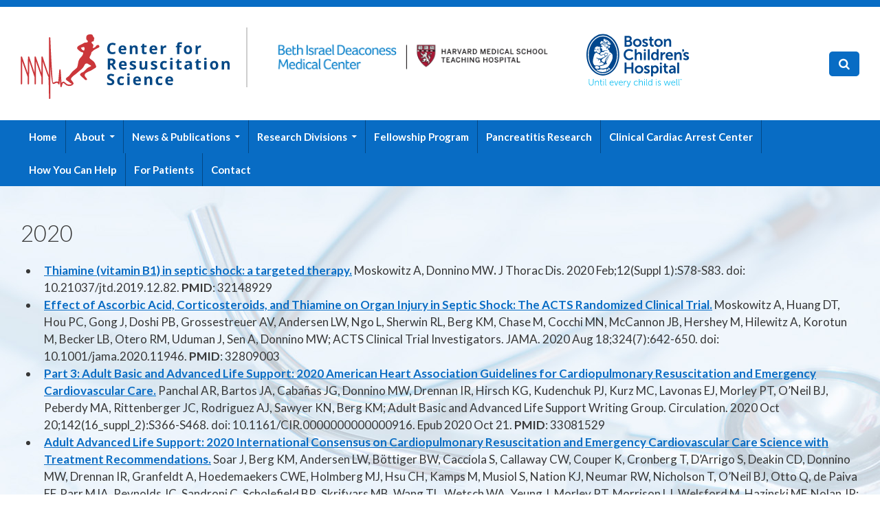

--- FILE ---
content_type: text/html; charset=UTF-8
request_url: https://resuscitationscience.com/publications/2020/
body_size: 14651
content:
<!DOCTYPE html>
<!--[if IE 7]>
<html class="ie ie7" lang="en-US">
<![endif]-->
<!--[if IE 8]>
<html class="ie ie8" lang="en-US">
<![endif]-->
<!--[if !(IE 7) & !(IE 8)]><!-->
<html lang="en-US">
<!--<![endif]-->
<head>
	<meta charset="UTF-8">
	<meta name="viewport" content="width=device-width">
	<title>2020 &#8211; Center for Resuscitation Science</title>
	<link rel="profile" href="https://gmpg.org/xfn/11">
	<link rel="pingback" href="https://resuscitationscience.com/xmlrpc.php">
	<!--[if lt IE 9]>
	<script src="https://resuscitationscience.com/wp-content/themes/CRS/js/html5.js"></script>
	<![endif]-->
	<link href="https://fonts.googleapis.com/css?family=Lato:300,400,700,900" rel="stylesheet">
	<link rel="stylesheet" type="text/css" href="https://resuscitationscience.com/wp-content/themes/CRS/assets/css/font-awesome.min.css" />
	<link rel="stylesheet" type="text/css" href="https://resuscitationscience.com/wp-content/themes/CRS/assets/css/bootstrap.min.css" />
	<meta name='robots' content='index, follow, max-image-preview:large, max-snippet:-1, max-video-preview:-1' />

	<!-- This site is optimized with the Yoast SEO plugin v26.8 - https://yoast.com/product/yoast-seo-wordpress/ -->
	<link rel="canonical" href="https://resuscitationscience.com/publications/2020/" />
	<meta property="og:locale" content="en_US" />
	<meta property="og:type" content="article" />
	<meta property="og:title" content="2020 &#8211; Center for Resuscitation Science" />
	<meta property="og:description" content="Thiamine (vitamin B1) in septic shock: a targeted therapy. Moskowitz A, Donnino MW. J Thorac Dis. 2020 Feb;12(Suppl 1):S78-S83. doi: 10.21037/jtd.2019.12.82. PMID: 32148929 Effect of Ascorbic Acid, Corticosteroids, and Thiamine on Organ Injury in Septic Shock: The ACTS Randomized Clinical Trial. Moskowitz A, Huang DT, Hou PC, Gong J, Doshi PB, Grossestreuer AV, Andersen LW, Ngo L, &hellip; Continue reading 2020 &rarr;" />
	<meta property="og:url" content="https://resuscitationscience.com/publications/2020/" />
	<meta property="og:site_name" content="Center for Resuscitation Science" />
	<meta property="article:modified_time" content="2021-10-29T16:37:19+00:00" />
	<meta name="twitter:card" content="summary_large_image" />
	<meta name="twitter:site" content="@CRSBIDMC" />
	<meta name="twitter:label1" content="Est. reading time" />
	<meta name="twitter:data1" content="6 minutes" />
	<script type="application/ld+json" class="yoast-schema-graph">{"@context":"https://schema.org","@graph":[{"@type":"WebPage","@id":"https://resuscitationscience.com/publications/2020/","url":"https://resuscitationscience.com/publications/2020/","name":"2020 &#8211; Center for Resuscitation Science","isPartOf":{"@id":"https://resuscitationscience.com/#website"},"datePublished":"2021-01-05T16:26:08+00:00","dateModified":"2021-10-29T16:37:19+00:00","breadcrumb":{"@id":"https://resuscitationscience.com/publications/2020/#breadcrumb"},"inLanguage":"en-US","potentialAction":[{"@type":"ReadAction","target":["https://resuscitationscience.com/publications/2020/"]}]},{"@type":"BreadcrumbList","@id":"https://resuscitationscience.com/publications/2020/#breadcrumb","itemListElement":[{"@type":"ListItem","position":1,"name":"Home","item":"https://resuscitationscience.com/"},{"@type":"ListItem","position":2,"name":"2020"}]},{"@type":"WebSite","@id":"https://resuscitationscience.com/#website","url":"https://resuscitationscience.com/","name":"Center for Resuscitation Science","description":"Improving patient lives by advancing the field of resuscitation medicine","publisher":{"@id":"https://resuscitationscience.com/#organization"},"potentialAction":[{"@type":"SearchAction","target":{"@type":"EntryPoint","urlTemplate":"https://resuscitationscience.com/?s={search_term_string}"},"query-input":{"@type":"PropertyValueSpecification","valueRequired":true,"valueName":"search_term_string"}}],"inLanguage":"en-US"},{"@type":"Organization","@id":"https://resuscitationscience.com/#organization","name":"Center for Resuscitation Science","url":"https://resuscitationscience.com/","logo":{"@type":"ImageObject","inLanguage":"en-US","@id":"https://resuscitationscience.com/#/schema/logo/image/","url":"https://resuscitationscience.com/wp-content/uploads/2018/07/crs-logo.png","contentUrl":"https://resuscitationscience.com/wp-content/uploads/2018/07/crs-logo.png","width":305,"height":95,"caption":"Center for Resuscitation Science"},"image":{"@id":"https://resuscitationscience.com/#/schema/logo/image/"},"sameAs":["https://x.com/CRSBIDMC"]}]}</script>
	<!-- / Yoast SEO plugin. -->


<link rel='dns-prefetch' href='//fonts.googleapis.com' />
<link href='https://fonts.gstatic.com' crossorigin rel='preconnect' />
<link rel="alternate" type="application/rss+xml" title="Center for Resuscitation Science &raquo; Feed" href="https://resuscitationscience.com/feed/" />
<link rel="alternate" type="application/rss+xml" title="Center for Resuscitation Science &raquo; Comments Feed" href="https://resuscitationscience.com/comments/feed/" />
<link rel="alternate" title="oEmbed (JSON)" type="application/json+oembed" href="https://resuscitationscience.com/wp-json/oembed/1.0/embed?url=https%3A%2F%2Fresuscitationscience.com%2Fpublications%2F2020%2F" />
<link rel="alternate" title="oEmbed (XML)" type="text/xml+oembed" href="https://resuscitationscience.com/wp-json/oembed/1.0/embed?url=https%3A%2F%2Fresuscitationscience.com%2Fpublications%2F2020%2F&#038;format=xml" />
		<!-- This site uses the Google Analytics by MonsterInsights plugin v9.11.1 - Using Analytics tracking - https://www.monsterinsights.com/ -->
		<!-- Note: MonsterInsights is not currently configured on this site. The site owner needs to authenticate with Google Analytics in the MonsterInsights settings panel. -->
					<!-- No tracking code set -->
				<!-- / Google Analytics by MonsterInsights -->
		<style id='wp-img-auto-sizes-contain-inline-css' type='text/css'>
img:is([sizes=auto i],[sizes^="auto," i]){contain-intrinsic-size:3000px 1500px}
/*# sourceURL=wp-img-auto-sizes-contain-inline-css */
</style>
<style id='wp-emoji-styles-inline-css' type='text/css'>

	img.wp-smiley, img.emoji {
		display: inline !important;
		border: none !important;
		box-shadow: none !important;
		height: 1em !important;
		width: 1em !important;
		margin: 0 0.07em !important;
		vertical-align: -0.1em !important;
		background: none !important;
		padding: 0 !important;
	}
/*# sourceURL=wp-emoji-styles-inline-css */
</style>
<style id='wp-block-library-inline-css' type='text/css'>
:root{--wp-block-synced-color:#7a00df;--wp-block-synced-color--rgb:122,0,223;--wp-bound-block-color:var(--wp-block-synced-color);--wp-editor-canvas-background:#ddd;--wp-admin-theme-color:#007cba;--wp-admin-theme-color--rgb:0,124,186;--wp-admin-theme-color-darker-10:#006ba1;--wp-admin-theme-color-darker-10--rgb:0,107,160.5;--wp-admin-theme-color-darker-20:#005a87;--wp-admin-theme-color-darker-20--rgb:0,90,135;--wp-admin-border-width-focus:2px}@media (min-resolution:192dpi){:root{--wp-admin-border-width-focus:1.5px}}.wp-element-button{cursor:pointer}:root .has-very-light-gray-background-color{background-color:#eee}:root .has-very-dark-gray-background-color{background-color:#313131}:root .has-very-light-gray-color{color:#eee}:root .has-very-dark-gray-color{color:#313131}:root .has-vivid-green-cyan-to-vivid-cyan-blue-gradient-background{background:linear-gradient(135deg,#00d084,#0693e3)}:root .has-purple-crush-gradient-background{background:linear-gradient(135deg,#34e2e4,#4721fb 50%,#ab1dfe)}:root .has-hazy-dawn-gradient-background{background:linear-gradient(135deg,#faaca8,#dad0ec)}:root .has-subdued-olive-gradient-background{background:linear-gradient(135deg,#fafae1,#67a671)}:root .has-atomic-cream-gradient-background{background:linear-gradient(135deg,#fdd79a,#004a59)}:root .has-nightshade-gradient-background{background:linear-gradient(135deg,#330968,#31cdcf)}:root .has-midnight-gradient-background{background:linear-gradient(135deg,#020381,#2874fc)}:root{--wp--preset--font-size--normal:16px;--wp--preset--font-size--huge:42px}.has-regular-font-size{font-size:1em}.has-larger-font-size{font-size:2.625em}.has-normal-font-size{font-size:var(--wp--preset--font-size--normal)}.has-huge-font-size{font-size:var(--wp--preset--font-size--huge)}.has-text-align-center{text-align:center}.has-text-align-left{text-align:left}.has-text-align-right{text-align:right}.has-fit-text{white-space:nowrap!important}#end-resizable-editor-section{display:none}.aligncenter{clear:both}.items-justified-left{justify-content:flex-start}.items-justified-center{justify-content:center}.items-justified-right{justify-content:flex-end}.items-justified-space-between{justify-content:space-between}.screen-reader-text{border:0;clip-path:inset(50%);height:1px;margin:-1px;overflow:hidden;padding:0;position:absolute;width:1px;word-wrap:normal!important}.screen-reader-text:focus{background-color:#ddd;clip-path:none;color:#444;display:block;font-size:1em;height:auto;left:5px;line-height:normal;padding:15px 23px 14px;text-decoration:none;top:5px;width:auto;z-index:100000}html :where(.has-border-color){border-style:solid}html :where([style*=border-top-color]){border-top-style:solid}html :where([style*=border-right-color]){border-right-style:solid}html :where([style*=border-bottom-color]){border-bottom-style:solid}html :where([style*=border-left-color]){border-left-style:solid}html :where([style*=border-width]){border-style:solid}html :where([style*=border-top-width]){border-top-style:solid}html :where([style*=border-right-width]){border-right-style:solid}html :where([style*=border-bottom-width]){border-bottom-style:solid}html :where([style*=border-left-width]){border-left-style:solid}html :where(img[class*=wp-image-]){height:auto;max-width:100%}:where(figure){margin:0 0 1em}html :where(.is-position-sticky){--wp-admin--admin-bar--position-offset:var(--wp-admin--admin-bar--height,0px)}@media screen and (max-width:600px){html :where(.is-position-sticky){--wp-admin--admin-bar--position-offset:0px}}

/*# sourceURL=wp-block-library-inline-css */
</style><style id='global-styles-inline-css' type='text/css'>
:root{--wp--preset--aspect-ratio--square: 1;--wp--preset--aspect-ratio--4-3: 4/3;--wp--preset--aspect-ratio--3-4: 3/4;--wp--preset--aspect-ratio--3-2: 3/2;--wp--preset--aspect-ratio--2-3: 2/3;--wp--preset--aspect-ratio--16-9: 16/9;--wp--preset--aspect-ratio--9-16: 9/16;--wp--preset--color--black: #000000;--wp--preset--color--cyan-bluish-gray: #abb8c3;--wp--preset--color--white: #ffffff;--wp--preset--color--pale-pink: #f78da7;--wp--preset--color--vivid-red: #cf2e2e;--wp--preset--color--luminous-vivid-orange: #ff6900;--wp--preset--color--luminous-vivid-amber: #fcb900;--wp--preset--color--light-green-cyan: #7bdcb5;--wp--preset--color--vivid-green-cyan: #00d084;--wp--preset--color--pale-cyan-blue: #8ed1fc;--wp--preset--color--vivid-cyan-blue: #0693e3;--wp--preset--color--vivid-purple: #9b51e0;--wp--preset--gradient--vivid-cyan-blue-to-vivid-purple: linear-gradient(135deg,rgb(6,147,227) 0%,rgb(155,81,224) 100%);--wp--preset--gradient--light-green-cyan-to-vivid-green-cyan: linear-gradient(135deg,rgb(122,220,180) 0%,rgb(0,208,130) 100%);--wp--preset--gradient--luminous-vivid-amber-to-luminous-vivid-orange: linear-gradient(135deg,rgb(252,185,0) 0%,rgb(255,105,0) 100%);--wp--preset--gradient--luminous-vivid-orange-to-vivid-red: linear-gradient(135deg,rgb(255,105,0) 0%,rgb(207,46,46) 100%);--wp--preset--gradient--very-light-gray-to-cyan-bluish-gray: linear-gradient(135deg,rgb(238,238,238) 0%,rgb(169,184,195) 100%);--wp--preset--gradient--cool-to-warm-spectrum: linear-gradient(135deg,rgb(74,234,220) 0%,rgb(151,120,209) 20%,rgb(207,42,186) 40%,rgb(238,44,130) 60%,rgb(251,105,98) 80%,rgb(254,248,76) 100%);--wp--preset--gradient--blush-light-purple: linear-gradient(135deg,rgb(255,206,236) 0%,rgb(152,150,240) 100%);--wp--preset--gradient--blush-bordeaux: linear-gradient(135deg,rgb(254,205,165) 0%,rgb(254,45,45) 50%,rgb(107,0,62) 100%);--wp--preset--gradient--luminous-dusk: linear-gradient(135deg,rgb(255,203,112) 0%,rgb(199,81,192) 50%,rgb(65,88,208) 100%);--wp--preset--gradient--pale-ocean: linear-gradient(135deg,rgb(255,245,203) 0%,rgb(182,227,212) 50%,rgb(51,167,181) 100%);--wp--preset--gradient--electric-grass: linear-gradient(135deg,rgb(202,248,128) 0%,rgb(113,206,126) 100%);--wp--preset--gradient--midnight: linear-gradient(135deg,rgb(2,3,129) 0%,rgb(40,116,252) 100%);--wp--preset--font-size--small: 13px;--wp--preset--font-size--medium: 20px;--wp--preset--font-size--large: 36px;--wp--preset--font-size--x-large: 42px;--wp--preset--spacing--20: 0.44rem;--wp--preset--spacing--30: 0.67rem;--wp--preset--spacing--40: 1rem;--wp--preset--spacing--50: 1.5rem;--wp--preset--spacing--60: 2.25rem;--wp--preset--spacing--70: 3.38rem;--wp--preset--spacing--80: 5.06rem;--wp--preset--shadow--natural: 6px 6px 9px rgba(0, 0, 0, 0.2);--wp--preset--shadow--deep: 12px 12px 50px rgba(0, 0, 0, 0.4);--wp--preset--shadow--sharp: 6px 6px 0px rgba(0, 0, 0, 0.2);--wp--preset--shadow--outlined: 6px 6px 0px -3px rgb(255, 255, 255), 6px 6px rgb(0, 0, 0);--wp--preset--shadow--crisp: 6px 6px 0px rgb(0, 0, 0);}:where(.is-layout-flex){gap: 0.5em;}:where(.is-layout-grid){gap: 0.5em;}body .is-layout-flex{display: flex;}.is-layout-flex{flex-wrap: wrap;align-items: center;}.is-layout-flex > :is(*, div){margin: 0;}body .is-layout-grid{display: grid;}.is-layout-grid > :is(*, div){margin: 0;}:where(.wp-block-columns.is-layout-flex){gap: 2em;}:where(.wp-block-columns.is-layout-grid){gap: 2em;}:where(.wp-block-post-template.is-layout-flex){gap: 1.25em;}:where(.wp-block-post-template.is-layout-grid){gap: 1.25em;}.has-black-color{color: var(--wp--preset--color--black) !important;}.has-cyan-bluish-gray-color{color: var(--wp--preset--color--cyan-bluish-gray) !important;}.has-white-color{color: var(--wp--preset--color--white) !important;}.has-pale-pink-color{color: var(--wp--preset--color--pale-pink) !important;}.has-vivid-red-color{color: var(--wp--preset--color--vivid-red) !important;}.has-luminous-vivid-orange-color{color: var(--wp--preset--color--luminous-vivid-orange) !important;}.has-luminous-vivid-amber-color{color: var(--wp--preset--color--luminous-vivid-amber) !important;}.has-light-green-cyan-color{color: var(--wp--preset--color--light-green-cyan) !important;}.has-vivid-green-cyan-color{color: var(--wp--preset--color--vivid-green-cyan) !important;}.has-pale-cyan-blue-color{color: var(--wp--preset--color--pale-cyan-blue) !important;}.has-vivid-cyan-blue-color{color: var(--wp--preset--color--vivid-cyan-blue) !important;}.has-vivid-purple-color{color: var(--wp--preset--color--vivid-purple) !important;}.has-black-background-color{background-color: var(--wp--preset--color--black) !important;}.has-cyan-bluish-gray-background-color{background-color: var(--wp--preset--color--cyan-bluish-gray) !important;}.has-white-background-color{background-color: var(--wp--preset--color--white) !important;}.has-pale-pink-background-color{background-color: var(--wp--preset--color--pale-pink) !important;}.has-vivid-red-background-color{background-color: var(--wp--preset--color--vivid-red) !important;}.has-luminous-vivid-orange-background-color{background-color: var(--wp--preset--color--luminous-vivid-orange) !important;}.has-luminous-vivid-amber-background-color{background-color: var(--wp--preset--color--luminous-vivid-amber) !important;}.has-light-green-cyan-background-color{background-color: var(--wp--preset--color--light-green-cyan) !important;}.has-vivid-green-cyan-background-color{background-color: var(--wp--preset--color--vivid-green-cyan) !important;}.has-pale-cyan-blue-background-color{background-color: var(--wp--preset--color--pale-cyan-blue) !important;}.has-vivid-cyan-blue-background-color{background-color: var(--wp--preset--color--vivid-cyan-blue) !important;}.has-vivid-purple-background-color{background-color: var(--wp--preset--color--vivid-purple) !important;}.has-black-border-color{border-color: var(--wp--preset--color--black) !important;}.has-cyan-bluish-gray-border-color{border-color: var(--wp--preset--color--cyan-bluish-gray) !important;}.has-white-border-color{border-color: var(--wp--preset--color--white) !important;}.has-pale-pink-border-color{border-color: var(--wp--preset--color--pale-pink) !important;}.has-vivid-red-border-color{border-color: var(--wp--preset--color--vivid-red) !important;}.has-luminous-vivid-orange-border-color{border-color: var(--wp--preset--color--luminous-vivid-orange) !important;}.has-luminous-vivid-amber-border-color{border-color: var(--wp--preset--color--luminous-vivid-amber) !important;}.has-light-green-cyan-border-color{border-color: var(--wp--preset--color--light-green-cyan) !important;}.has-vivid-green-cyan-border-color{border-color: var(--wp--preset--color--vivid-green-cyan) !important;}.has-pale-cyan-blue-border-color{border-color: var(--wp--preset--color--pale-cyan-blue) !important;}.has-vivid-cyan-blue-border-color{border-color: var(--wp--preset--color--vivid-cyan-blue) !important;}.has-vivid-purple-border-color{border-color: var(--wp--preset--color--vivid-purple) !important;}.has-vivid-cyan-blue-to-vivid-purple-gradient-background{background: var(--wp--preset--gradient--vivid-cyan-blue-to-vivid-purple) !important;}.has-light-green-cyan-to-vivid-green-cyan-gradient-background{background: var(--wp--preset--gradient--light-green-cyan-to-vivid-green-cyan) !important;}.has-luminous-vivid-amber-to-luminous-vivid-orange-gradient-background{background: var(--wp--preset--gradient--luminous-vivid-amber-to-luminous-vivid-orange) !important;}.has-luminous-vivid-orange-to-vivid-red-gradient-background{background: var(--wp--preset--gradient--luminous-vivid-orange-to-vivid-red) !important;}.has-very-light-gray-to-cyan-bluish-gray-gradient-background{background: var(--wp--preset--gradient--very-light-gray-to-cyan-bluish-gray) !important;}.has-cool-to-warm-spectrum-gradient-background{background: var(--wp--preset--gradient--cool-to-warm-spectrum) !important;}.has-blush-light-purple-gradient-background{background: var(--wp--preset--gradient--blush-light-purple) !important;}.has-blush-bordeaux-gradient-background{background: var(--wp--preset--gradient--blush-bordeaux) !important;}.has-luminous-dusk-gradient-background{background: var(--wp--preset--gradient--luminous-dusk) !important;}.has-pale-ocean-gradient-background{background: var(--wp--preset--gradient--pale-ocean) !important;}.has-electric-grass-gradient-background{background: var(--wp--preset--gradient--electric-grass) !important;}.has-midnight-gradient-background{background: var(--wp--preset--gradient--midnight) !important;}.has-small-font-size{font-size: var(--wp--preset--font-size--small) !important;}.has-medium-font-size{font-size: var(--wp--preset--font-size--medium) !important;}.has-large-font-size{font-size: var(--wp--preset--font-size--large) !important;}.has-x-large-font-size{font-size: var(--wp--preset--font-size--x-large) !important;}
/*# sourceURL=global-styles-inline-css */
</style>

<style id='classic-theme-styles-inline-css' type='text/css'>
/*! This file is auto-generated */
.wp-block-button__link{color:#fff;background-color:#32373c;border-radius:9999px;box-shadow:none;text-decoration:none;padding:calc(.667em + 2px) calc(1.333em + 2px);font-size:1.125em}.wp-block-file__button{background:#32373c;color:#fff;text-decoration:none}
/*# sourceURL=/wp-includes/css/classic-themes.min.css */
</style>
<link rel='stylesheet' id='wpcdt-public-css-css' href='https://resuscitationscience.com/wp-content/plugins/countdown-timer-ultimate/assets/css/wpcdt-public.css?ver=2.6.9' type='text/css' media='all' />
<link rel='stylesheet' id='twentyfourteen-lato-css' href='https://fonts.googleapis.com/css?family=Lato%3A300%2C400%2C700%2C900%2C300italic%2C400italic%2C700italic&#038;subset=latin%2Clatin-ext' type='text/css' media='all' />
<link rel='stylesheet' id='genericons-css' href='https://resuscitationscience.com/wp-content/themes/CRS/genericons/genericons.css?ver=3.0.3' type='text/css' media='all' />
<link rel='stylesheet' id='twentyfourteen-style-css' href='https://resuscitationscience.com/wp-content/themes/CRS/style.css?ver=6.9' type='text/css' media='all' />
<link rel='stylesheet' id='wp-pagenavi-css' href='https://resuscitationscience.com/wp-content/plugins/wp-pagenavi/pagenavi-css.css?ver=2.70' type='text/css' media='all' />
<script type="text/javascript" src="https://resuscitationscience.com/wp-includes/js/jquery/jquery.min.js?ver=3.7.1" id="jquery-core-js"></script>
<script type="text/javascript" src="https://resuscitationscience.com/wp-includes/js/jquery/jquery-migrate.min.js?ver=3.4.1" id="jquery-migrate-js"></script>
<link rel="https://api.w.org/" href="https://resuscitationscience.com/wp-json/" /><link rel="EditURI" type="application/rsd+xml" title="RSD" href="https://resuscitationscience.com/xmlrpc.php?rsd" />
<meta name="generator" content="WordPress 6.9" />
<link rel='shortlink' href='https://resuscitationscience.com/?p=2477' />
        <script type="text/javascript">
            (function () {
                window.lsow_fs = {can_use_premium_code: false};
            })();
        </script>
        <link rel="icon" href="https://resuscitationscience.com/wp-content/uploads/2019/01/crs-heart-icon-400x400.png" sizes="32x32" />
<link rel="icon" href="https://resuscitationscience.com/wp-content/uploads/2019/01/crs-heart-icon-400x400.png" sizes="192x192" />
<link rel="apple-touch-icon" href="https://resuscitationscience.com/wp-content/uploads/2019/01/crs-heart-icon-400x400.png" />
<meta name="msapplication-TileImage" content="https://resuscitationscience.com/wp-content/uploads/2019/01/crs-heart-icon-400x400.png" />
	<link rel="stylesheet" type="text/css" href="https://resuscitationscience.com/wp-content/themes/CRS/assets/css/main.css" />

<link rel="apple-touch-icon" sizes="180x180" href="/apple-touch-icon.png?v=5APPlzee47">
<link rel="icon" type="image/png" sizes="32x32" href="/favicon-32x32.png?v=5APPlzee47">
<link rel="icon" type="image/png" sizes="16x16" href="/favicon-16x16.png?v=5APPlzee47">
<link rel="manifest" href="/site.webmanifest?v=5APPlzee47">
<link rel="mask-icon" href="/safari-pinned-tab.svg?v=5APPlzee47" color="#5bbad5">
<link rel="shortcut icon" href="/favicon.ico?v=5APPlzee47">
<meta name="msapplication-TileColor" content="#00aba9">
<meta name="theme-color" content="#ffffff">


</head>

<body data-rsssl=1 class="wp-singular publications-template-default single single-publications postid-2477 wp-theme-CRS masthead-fixed full-width footer-widgets singular">

<div id="page" class="hfeed site">

	<div class="mobile-menu-wrapper">
		<span class="mob-menu-click"  onclick="openNav()">&#9776;</span>
		<div id="CRSSidenav" class="sidenav">
		  <a href="javascript:void(0)" class="closebtn" onclick="closeNav()">&times;</a>
		  <div id="CRSMobmenu">
			<div class="menu-mainmenu-container"><ul id="menu-mainmenu" class=""><li id="menu-item-59" class="menu-item menu-item-type-post_type menu-item-object-page menu-item-home menu-item-59"><a href="https://resuscitationscience.com/">Home</a></li>
<li id="menu-item-44" class="menu-item menu-item-type-post_type menu-item-object-page menu-item-has-children menu-item-44"><a href="https://resuscitationscience.com/about/">About</a>
<ul class="sub-menu">
	<li id="menu-item-1134" class="menu-item menu-item-type-post_type menu-item-object-page menu-item-1134"><a href="https://resuscitationscience.com/about/">Overview</a></li>
	<li id="menu-item-768" class="menu-item menu-item-type-custom menu-item-object-custom menu-item-has-children menu-item-768"><a href="https://resuscitationscience.com/about/the-team/">The Team</a>
	<ul class="sub-menu">
		<li id="menu-item-50" class="menu-item menu-item-type-post_type menu-item-object-page menu-item-50"><a href="https://resuscitationscience.com/about/members/faculty/">Faculty</a></li>
		<li id="menu-item-51" class="menu-item menu-item-type-post_type menu-item-object-page menu-item-51"><a href="https://resuscitationscience.com/about/members/research-staff/">Research Staff</a></li>
		<li id="menu-item-498" class="menu-item menu-item-type-post_type menu-item-object-page menu-item-498"><a href="https://resuscitationscience.com/about/members/research-fellows/">Research Fellows</a></li>
		<li id="menu-item-2737" class="menu-item menu-item-type-post_type menu-item-object-page menu-item-2737"><a href="https://resuscitationscience.com/about/the-team/collaborators/">Collaborators</a></li>
		<li id="menu-item-49" class="menu-item menu-item-type-post_type menu-item-object-page menu-item-49"><a href="https://resuscitationscience.com/about/members/alumni/">Alumni</a></li>
	</ul>
</li>
</ul>
</li>
<li id="menu-item-2467" class="menu-item menu-item-type-post_type menu-item-object-page menu-item-has-children menu-item-2467"><a href="https://resuscitationscience.com/?page_id=2464">News &#038; Publications</a>
<ul class="sub-menu">
	<li id="menu-item-2468" class="menu-item menu-item-type-post_type menu-item-object-page menu-item-2468"><a href="https://resuscitationscience.com/?page_id=2464">News</a></li>
	<li id="menu-item-61" class="menu-item menu-item-type-post_type menu-item-object-page menu-item-61"><a href="https://resuscitationscience.com/publications-media/">Publications</a></li>
</ul>
</li>
<li id="menu-item-62" class="menu-item menu-item-type-post_type menu-item-object-page menu-item-has-children menu-item-62"><a href="https://resuscitationscience.com/research/">Research Divisions</a>
<ul class="sub-menu">
	<li id="menu-item-683" class="menu-item menu-item-type-post_type menu-item-object-page menu-item-has-children menu-item-683"><a href="https://resuscitationscience.com/research/clinical-research/">Clinical Research</a>
	<ul class="sub-menu">
		<li id="menu-item-1152" class="menu-item menu-item-type-post_type menu-item-object-page menu-item-1152"><a href="https://resuscitationscience.com/research/clinical-research/enrolling-studies/">Enrolling Studies</a></li>
		<li id="menu-item-1151" class="menu-item menu-item-type-post_type menu-item-object-page menu-item-1151"><a href="https://resuscitationscience.com/research/clinical-research/completed-studies/">Completed Studies</a></li>
		<li id="menu-item-1334" class="menu-item menu-item-type-post_type menu-item-object-page menu-item-1334"><a href="https://resuscitationscience.com/research/clinical-research/observational-studies/">Observational Studies</a></li>
	</ul>
</li>
	<li id="menu-item-684" class="menu-item menu-item-type-post_type menu-item-object-page menu-item-has-children menu-item-684"><a href="https://resuscitationscience.com/research/data-science/">Data Science</a>
	<ul class="sub-menu">
		<li id="menu-item-1155" class="menu-item menu-item-type-post_type menu-item-object-page menu-item-1155"><a href="https://resuscitationscience.com/research/data-science/resuscitation-knowledge-synthesis-unit/">Resuscitation Knowledge Synthesis Unit</a></li>
		<li id="menu-item-1154" class="menu-item menu-item-type-post_type menu-item-object-page menu-item-1154"><a href="https://resuscitationscience.com/research/data-science/data-core/">Data Core</a></li>
		<li id="menu-item-1153" class="menu-item menu-item-type-post_type menu-item-object-page menu-item-1153"><a href="https://resuscitationscience.com/research/data-science/big-data-research/">Big Data Research</a></li>
	</ul>
</li>
	<li id="menu-item-685" class="menu-item menu-item-type-post_type menu-item-object-page menu-item-685"><a href="https://resuscitationscience.com/research/laboratory-research/">Laboratory Research</a></li>
</ul>
</li>
<li id="menu-item-775" class="menu-item menu-item-type-post_type menu-item-object-page menu-item-775"><a href="https://resuscitationscience.com/fellowship-program/">Fellowship Program</a></li>
<li id="menu-item-3470" class="menu-item menu-item-type-post_type menu-item-object-page menu-item-3470"><a href="https://resuscitationscience.com/pancreatitis-research/">Pancreatitis Research</a></li>
<li id="menu-item-56" class="menu-item menu-item-type-post_type menu-item-object-page menu-item-56"><a href="https://resuscitationscience.com/clinical-cardiac-arrest-center/">Clinical Cardiac Arrest Center</a></li>
<li id="menu-item-842" class="menu-item menu-item-type-post_type menu-item-object-page menu-item-842"><a href="https://resuscitationscience.com/how-you-can-help/">How You Can Help</a></li>
<li id="menu-item-3469" class="menu-item menu-item-type-post_type menu-item-object-page menu-item-3469"><a href="https://resuscitationscience.com/contact/for-patients/">For Patients</a></li>
<li id="menu-item-57" class="menu-item menu-item-type-post_type menu-item-object-page menu-item-57"><a href="https://resuscitationscience.com/contact/">Contact</a></li>
</ul></div>			</div>
		</div>
	</div>


	
	<div class="searchBar" style="display: none;">
		<div class="Searchcontainer">			
			<label><i class="fa fa-search" aria-hidden="true"></i></label>
			<!--<input type="text" placeholder="Type & hit enter..." name="">-->
			<form method="get" id="searchform" action="https://resuscitationscience.com/">
				<input type="text" class="field" autocomplete="off" name="s" id="s" placeholder="Enter search type..." />
			</form>
			<a href="javascript:void(0);" id="searchHide">
				<i class="fa fa-times-circle" aria-hidden="true"></i>
			</a>
		</div>
	</div>

	<header id="masthead" class="site-header" role="banner">
		<div class="header-main">
			<div class="branding">
				<a href="https://resuscitationscience.com/" title="Center for Resuscitation Science - Improving patient lives by advancing the field of resuscitation medicine" rel="home">
					<img src="https://resuscitationscience.com/wp-content/uploads/2018/07/CSR-logo.svg" class="img-responsive header_logo" alt="Center for Resuscitation Science"/>				</a>
			</div>

			<div class="header-other-logo hidden-xs">
				<div class="head-logo-panel">
					<ul class="list-unstyled list-inline">
						<li class="first-logo">
							<img src="https://resuscitationscience.com/wp-content/uploads/2019/05/BIDL_HMS.png" class="img responsive" alt="Center for Resuscitation Science"/>						</li>
						<li class="second-logo">
							<img src="https://resuscitationscience.com/wp-content/uploads/2018/07/BCHlogo.svg" class="img responsive" alt="Center for Resuscitation Science"/>						</li>
					</ul>
				</div>
			</div>


			<div class="desktop-search hidden-sm hidden-xs">
				<div class="searchClick">
					<a href="javascript:void(0);" id="searchShow"><i class="fa fa-search" aria-hidden="true"></i></a>
				</div>
			</div>

			<div class="search-toggle hidden-lg hidden-md hidden-sm hidden-xs">
				<a href="#search-container" class="screen-reader-text" aria-expanded="false" aria-controls="search-container">Search</a>
			</div>
		</div>

		<nav id="primary-navigation" class="site-navigation primary-navigation desktop-menu-wrapper" role="navigation">
			<div class="nav-container">
			<button class="menu-toggle">Primary Menu</button>
			<a class="screen-reader-text skip-link" href="#content">Skip to content</a>
				<div class="menu-mainmenu-container"><ul id="primary-menu" class="nav-menu"><li class="menu-item menu-item-type-post_type menu-item-object-page menu-item-home menu-item-59"><a href="https://resuscitationscience.com/">Home</a></li>
<li class="menu-item menu-item-type-post_type menu-item-object-page menu-item-has-children menu-item-44"><a href="https://resuscitationscience.com/about/">About</a>
<ul class="sub-menu">
	<li class="menu-item menu-item-type-post_type menu-item-object-page menu-item-1134"><a href="https://resuscitationscience.com/about/">Overview</a></li>
	<li class="menu-item menu-item-type-custom menu-item-object-custom menu-item-has-children menu-item-768"><a href="https://resuscitationscience.com/about/the-team/">The Team</a>
	<ul class="sub-menu">
		<li class="menu-item menu-item-type-post_type menu-item-object-page menu-item-50"><a href="https://resuscitationscience.com/about/members/faculty/">Faculty</a></li>
		<li class="menu-item menu-item-type-post_type menu-item-object-page menu-item-51"><a href="https://resuscitationscience.com/about/members/research-staff/">Research Staff</a></li>
		<li class="menu-item menu-item-type-post_type menu-item-object-page menu-item-498"><a href="https://resuscitationscience.com/about/members/research-fellows/">Research Fellows</a></li>
		<li class="menu-item menu-item-type-post_type menu-item-object-page menu-item-2737"><a href="https://resuscitationscience.com/about/the-team/collaborators/">Collaborators</a></li>
		<li class="menu-item menu-item-type-post_type menu-item-object-page menu-item-49"><a href="https://resuscitationscience.com/about/members/alumni/">Alumni</a></li>
	</ul>
</li>
</ul>
</li>
<li class="menu-item menu-item-type-post_type menu-item-object-page menu-item-has-children menu-item-2467"><a href="https://resuscitationscience.com/?page_id=2464">News &#038; Publications</a>
<ul class="sub-menu">
	<li class="menu-item menu-item-type-post_type menu-item-object-page menu-item-2468"><a href="https://resuscitationscience.com/?page_id=2464">News</a></li>
	<li class="menu-item menu-item-type-post_type menu-item-object-page menu-item-61"><a href="https://resuscitationscience.com/publications-media/">Publications</a></li>
</ul>
</li>
<li class="menu-item menu-item-type-post_type menu-item-object-page menu-item-has-children menu-item-62"><a href="https://resuscitationscience.com/research/">Research Divisions</a>
<ul class="sub-menu">
	<li class="menu-item menu-item-type-post_type menu-item-object-page menu-item-has-children menu-item-683"><a href="https://resuscitationscience.com/research/clinical-research/">Clinical Research</a>
	<ul class="sub-menu">
		<li class="menu-item menu-item-type-post_type menu-item-object-page menu-item-1152"><a href="https://resuscitationscience.com/research/clinical-research/enrolling-studies/">Enrolling Studies</a></li>
		<li class="menu-item menu-item-type-post_type menu-item-object-page menu-item-1151"><a href="https://resuscitationscience.com/research/clinical-research/completed-studies/">Completed Studies</a></li>
		<li class="menu-item menu-item-type-post_type menu-item-object-page menu-item-1334"><a href="https://resuscitationscience.com/research/clinical-research/observational-studies/">Observational Studies</a></li>
	</ul>
</li>
	<li class="menu-item menu-item-type-post_type menu-item-object-page menu-item-has-children menu-item-684"><a href="https://resuscitationscience.com/research/data-science/">Data Science</a>
	<ul class="sub-menu">
		<li class="menu-item menu-item-type-post_type menu-item-object-page menu-item-1155"><a href="https://resuscitationscience.com/research/data-science/resuscitation-knowledge-synthesis-unit/">Resuscitation Knowledge Synthesis Unit</a></li>
		<li class="menu-item menu-item-type-post_type menu-item-object-page menu-item-1154"><a href="https://resuscitationscience.com/research/data-science/data-core/">Data Core</a></li>
		<li class="menu-item menu-item-type-post_type menu-item-object-page menu-item-1153"><a href="https://resuscitationscience.com/research/data-science/big-data-research/">Big Data Research</a></li>
	</ul>
</li>
	<li class="menu-item menu-item-type-post_type menu-item-object-page menu-item-685"><a href="https://resuscitationscience.com/research/laboratory-research/">Laboratory Research</a></li>
</ul>
</li>
<li class="menu-item menu-item-type-post_type menu-item-object-page menu-item-775"><a href="https://resuscitationscience.com/fellowship-program/">Fellowship Program</a></li>
<li class="menu-item menu-item-type-post_type menu-item-object-page menu-item-3470"><a href="https://resuscitationscience.com/pancreatitis-research/">Pancreatitis Research</a></li>
<li class="menu-item menu-item-type-post_type menu-item-object-page menu-item-56"><a href="https://resuscitationscience.com/clinical-cardiac-arrest-center/">Clinical Cardiac Arrest Center</a></li>
<li class="menu-item menu-item-type-post_type menu-item-object-page menu-item-842"><a href="https://resuscitationscience.com/how-you-can-help/">How You Can Help</a></li>
<li class="menu-item menu-item-type-post_type menu-item-object-page menu-item-3469"><a href="https://resuscitationscience.com/contact/for-patients/">For Patients</a></li>
<li class="menu-item menu-item-type-post_type menu-item-object-page menu-item-57"><a href="https://resuscitationscience.com/contact/">Contact</a></li>
</ul></div>			</div>
		</nav>
		<div id="search-container" class="search-box-wrapper hide">
			<div class="search-box">
					<form method="get" id="searchform" action="https://resuscitationscience.com/">
		<input type="text" class="field" name="s" id="s" placeholder="Search" />
		<button  class="submit" name="submit" id="searchsubmit" value="" />
	</form>
			</div>
		</div>
	</header><!-- #masthead -->



		<div id="main" class="site-main main__container__section" style="background: url('https://resuscitationscience.com/wp-content/themes/CRS/assets/images/stethoscope-fade2.jpg') repeat top left;   background-attachment: fixed;">
		
	
	<div id="primary" class="content-area">
		<div id="content" class="site-content" role="main">
			
<article id="post-2477" class="post-2477 publications type-publications status-publish hentry">
	
	<header class="entry-header">
		<h1 class="entry-title">2020</h1>
		<div class="entry-meta">
					</div><!-- .entry-meta -->
	</header><!-- .entry-header -->

		<div class="entry-content">
		<ul>
<li><a href="https://pubmed.ncbi.nlm.nih.gov/32148929/"><strong>Thiamine (vitamin B1) in septic shock: a targeted therapy.</strong></a> Moskowitz A, Donnino MW<strong>.</strong> J Thorac Dis. 2020 Feb;12(Suppl 1):S78-S83. doi: 10.21037/jtd.2019.12.82. <strong>PMID</strong>: 32148929</li>
<li><a href="https://pubmed.ncbi.nlm.nih.gov/32809003/"><strong>Effect of Ascorbic Acid, Corticosteroids, and Thiamine on Organ Injury in Septic Shock: The ACTS Randomized Clinical Trial.</strong></a> Moskowitz A, Huang DT, Hou PC, Gong J, Doshi PB, Grossestreuer AV, Andersen LW, Ngo L, Sherwin RL, Berg KM, Chase M, Cocchi MN, McCannon JB, Hershey M, Hilewitz A, Korotun M, Becker LB, Otero RM, Uduman J, Sen A, Donnino MW; ACTS Clinical Trial Investigators. JAMA. 2020 Aug 18;324(7):642-650. doi: 10.1001/jama.2020.11946. <strong>PMID</strong>: 32809003</li>
<li><a href="https://pubmed.ncbi.nlm.nih.gov/33081529/"><strong>Part 3: Adult Basic and Advanced Life Support: 2020 American Heart Association Guidelines for Cardiopulmonary Resuscitation and Emergency Cardiovascular Care.</strong></a> Panchal AR, Bartos JA, Cabañas JG, Donnino MW, Drennan IR, Hirsch KG, Kudenchuk PJ, Kurz MC, Lavonas EJ, Morley PT, O&#8217;Neil BJ, Peberdy MA, Rittenberger JC, Rodriguez AJ, Sawyer KN, Berg KM; Adult Basic and Advanced Life Support Writing Group. Circulation. 2020 Oct 20;142(16_suppl_2):S366-S468. doi: 10.1161/CIR.0000000000000916. Epub 2020 Oct 21. <strong>PMID</strong>: 33081529</li>
<li><a href="https://pubmed.ncbi.nlm.nih.gov/33099419/"><strong>Adult Advanced Life Support: 2020 International Consensus on Cardiopulmonary Resuscitation and Emergency Cardiovascular Care Science with Treatment Recommendations.</strong></a> Soar J, Berg KM, Andersen LW, Böttiger BW, Cacciola S, Callaway CW, Couper K, Cronberg T, D&#8217;Arrigo S, Deakin CD, Donnino MW, Drennan IR, Granfeldt A, Hoedemaekers CWE, Holmberg MJ, Hsu CH, Kamps M, Musiol S, Nation KJ, Neumar RW, Nicholson T, O&#8217;Neil BJ, Otto Q, de Paiva EF, Parr MJA, Reynolds JC, Sandroni C, Scholefield BR, Skrifvars MB, Wang TL, Wetsch WA, Yeung J, Morley PT, Morrison LJ, Welsford M, Hazinski MF, Nolan JP; Adult Advanced Life Support Collaborators. Resuscitation. 2020 Nov;156:A80-A119. doi: 10.1016/j.resuscitation.2020.09.012. Epub 2020 Oct 21. <strong>PMID</strong>: 33099419</li>
<li><a href="https://pubmed.ncbi.nlm.nih.gov/32579836/"><strong>Targeted Temperature Management for Cardiac Arrest.</strong></a> Moskowitz A, Berg KM, Donnino MW. N Engl J Med. 2020 Jun 25;382(26):e109. doi: 10.1056/NEJMc2011066. <strong>PMID</strong>: 32579836</li>
<li><a href="https://pubmed.ncbi.nlm.nih.gov/32052366/"><strong>Infections in out-of-hospital and in-hospital post-cardiac arrest patients.</strong></a> Mortensen SJ, Hurley M, Blewett L, Uber A, Yassa D, MacDonald M, Patel P, Chase M, Holmberg MJ, Grossestreuer AV, Donnino MW, Cocchi MN. Intern Emerg Med. 2020 Jun;15(4):701-709. doi: 10.1007/s11739-020-02286-3. Epub 2020 Feb 12. <strong>PMID</strong>: 32052366</li>
<li><a href="https://pubmed.ncbi.nlm.nih.gov/30854867/"><strong>Mitochondrial dysfunction in adults after out-of-hospital cardiac arrest.</strong></a> Wiberg S, Stride N, Bro-Jeppesen J, Holmberg MJ, Kjærgaard J, Larsen S, Donnino MW, Hassager C, Dela F. Eur Heart J Acute Cardiovasc Care. 2020 Nov;9(4_suppl):S138-S144. doi: 10.1177/2048872618814700. Epub 2019 Mar 11. <strong>PMID</strong>: 30854867</li>
<li><a href="https://pubmed.ncbi.nlm.nih.gov/33309507/"><strong>Early, awake proning in emergency department patients with COVID-19.</strong></a> Dubosh NM, Wong ML, Grossestreuer AV, Loo YK, Sanchez LD, Chiu D, Leventhal EL, Ilg A, Donnino MW. Am J Emerg Med. 2020 Dec 3:S0735-6757(20)31105-0. doi: 10.1016/j.ajem.2020.11.074. Online ahead of print. <strong>PMID</strong>: 33309507</li>
<li><a href="https://pubmed.ncbi.nlm.nih.gov/32047028/"><strong>Pediatric Massive and Submassive Pulmonary Embolism: A Single-Center Experience.</strong></a> Ross CE, Shih JA, Kleinman ME, Donnino MW. Hosp Pediatr. 2020 Mar;10(3):272-276. doi: 10.1542/hpeds.2019-0290. Epub 2020 Feb 11. <strong>PMID</strong>: 32047028</li>
<li><a href="https://pubmed.ncbi.nlm.nih.gov/32246986/"><strong>Age-dependent trends in survival after adult in-hospital cardiac arrest.</strong></a> Wiberg S, Holmberg MJ, Donnino MW, Kjaergaard J, Hassager C, Witten L, Berg KM, Moskowitz A, Andersen LW; American Heart Association’s Get With The Guidelines®-Resuscitation Investigators. Resuscitation. 2020 Jun;151:189-196. doi: 10.1016/j.resuscitation.2020.03.008. Epub 2020 Apr 1. <strong>PMID</strong>: 32246986</li>
<li><a href="https://pubmed.ncbi.nlm.nih.gov/33289651/"><strong>Lactate and hypotension as predictors of mortality after in-hospital cardiac arrest.</strong></a> Issa MS, Grossestreuer AV, Patel H, Ntshinga L, Coker A, Yankama T, Donnino MW, Berg KM. Resuscitation. 2021 Jan;158:208-214. doi: 10.1016/j.resuscitation.2020.10.018. Epub 2020 Oct 22. <strong>PMID</strong>: 33289651</li>
<li><a href="https://pubmed.ncbi.nlm.nih.gov/32946985/"><strong>Vitamin C levels amongst initial survivors of out of hospital cardiac arrest.</strong></a> Gardner R, Liu X, Wang Y, Cole A, Heydrick S, Donnino MW, Moskowitz A. Resuscitation. 2020 Nov;156:190-193. doi: 10.1016/j.resuscitation.2020.09.005. Epub 2020 Sep 16. <strong>PMID</strong>: 32946985</li>
<li><a href="https://pubmed.ncbi.nlm.nih.gov/31954741/"><strong>Lidocaine versus amiodarone for pediatric in-hospital cardiac arrest: An observational study.</strong></a> Holmberg MJ, Ross CE, Atkins DL, Valdes SO, Donnino MW, Andersen LW; American Heart Association’s for the AHA’s Get With The Guidelines®-Resuscitation Pediatric Research Task Force. Resuscitation. 2020 Apr;149:191-201. doi: 10.1016/j.resuscitation.2019.12.033. Epub 2020 Jan 16. <strong>PMID</strong>: 31954741</li>
<li><a href="https://pubmed.ncbi.nlm.nih.gov/31466497/"><strong>Predicting Outcome After Out-of-Hospital Cardiac Arrest: Lactate, Need for Vasopressors, and Cytochrome </strong><em>c</em><strong>.</strong></a> Cocchi MN, Salciccioli J, Yankama T, Chase M, Patel PV, Liu X, Mader TJ, Donnino MW. J Intensive Care Med. 2020 Dec;35(12):1483-1489. doi: 10.1177/0885066619873315. Epub 2019 Aug 29. <strong>PMID</strong>: 31466497</li>
<li><a href="https://pubmed.ncbi.nlm.nih.gov/32851921/"><strong>Continuous Neuromuscular Blockade Following Successful Resuscitation From Cardiac Arrest: A Randomized Trial.</strong></a> Moskowitz A, Andersen LW, Rittenberger JC, Swor R, Seethala RR, Kurz MC, Berg KM, Chase M, Cocchi MN, Grossestreuer AV, Liu X, Holmberg MJ, Callaway CW, Donnino MW. J Am Heart Assoc. 2020 Sep;9(17):e017171. doi: 10.1161/JAHA.120.017171. Epub 2020 Aug 27. <strong>PMID</strong>: 32851921</li>
<li><a href="https://pubmed.ncbi.nlm.nih.gov/32799718/"><strong>Variation in SOFA (Sequential Organ Failure Assessment) Score Performance in Different Infectious States.</strong></a> Pawar RD, Shih JA, Balaji L, Grossestreuer AV, Patel PV, Hansen CK, Donnino MW, Moskowitz A. J Intensive Care Med. 2020 Aug 16:885066620944879. doi: 10.1177/0885066620944879. <strong>PMID</strong>: 32799718</li>
<li><a href="https://pubmed.ncbi.nlm.nih.gov/33145518/"><strong>Deep-learning approaches to identify critically Ill patients at emergency department triage using limited information.</strong></a> Joseph JW, Leventhal EL, Grossestreuer AV, Wong ML, Joseph LJ, Nathanson LA, <strong>Donnino MW</strong>, Elhadad N, Sanchez LD. J Am Coll Emerg Physicians Open. 2020 Sep 1;1(5):773-781. doi: 10.1002/emp2.12218. Collection 2020 Oct. <strong>PMID</strong>: 33145518</li>
<li><a href="https://pubmed.ncbi.nlm.nih.gov/33251516/"><strong>Effect of Ascorbic Acid, Corticosteroids, and Thiamine on Health-Related Quality of Life in Sepsis.</strong></a> Grossestreuer AV, Moskowitz A, Andersen LW, Holmberg MJ, Konacki V, Berg KM, Chase M, Cocchi MN, Donnino MW. Crit Care Explor. 2020 Nov 23;2(12):e0270. doi: 10.1097/CCE.0000000000000270. eCollection 2020 Dec. <strong>PMID</strong>: 33251516</li>
<li><a href="https://pubmed.ncbi.nlm.nih.gov/32232441/"><strong>2015 Guidelines for Cardiopulmonary Resuscitation and Survival after Adult and Pediatric Out-of-Hospital Cardiac Arrest.</strong></a> Granfeldt A, Holmberg MJ, Donnino MW, Andersen LW; CARES Surveillance Group. Eur Heart J Qual Care Clin Outcomes. 2020 Mar 31:qcaa027. doi: 10.1093/ehjqcco/qcaa027. <strong>PMID</strong>: 32232441</li>
<li><a href="https://pubmed.ncbi.nlm.nih.gov/33137419/"><strong>Trends in survival and introduction of the 2010 and 2015 guidelines for adult in-hospital cardiac arrest.</strong></a> Holmberg MJ, Granfeldt A, Girotra S, Donnino MW, Andersen LW; American Heart Association’s Get With The Guidelines®-Resuscitation Investigators. Resuscitation. 2020 Dec;157:112-120. doi: 10.1016/j.resuscitation.2020.10.022. Epub 2020 Oct 31. <strong>PMID</strong>: 33137419</li>
<li><a href="https://pubmed.ncbi.nlm.nih.gov/33147522/"><strong>Trends over time in drug administration during pediatric in-hospital cardiac arrest in the United States.</strong></a> Ross CE, Moskowitz A, Grossestreuer AV, Holmberg MJ, Andersen LW, Yankama TT, Berg RA, O&#8217;Halloran A, Kleinman ME, Donnino MW; American Heart Association’s Get With The Guidelines – Resuscitation Investigators. 2021 Jan;158:243-252. doi: 10.1016/j.resuscitation.2020.09.040. Epub 2020 Nov 2. <strong>PMID</strong>: 33147522</li>
<li><a href="https://pubmed.ncbi.nlm.nih.gov/32881760/"><strong>Association Between the Oxygen Consumption: Lactate Ratio and Survival in Critically Ill Patients With Sepsis.</strong></a> Hoeyer-Nielsen AK, Holmberg MJ, Grossestreuer AV, Yankama T, Branton JP, Donnino MW, Berg KM. Shock. 2020 Aug 31. doi: 10.1097/SHK.0000000000001661. <strong>PMID</strong>: 32881760</li>
<li><a href="https://pubmed.ncbi.nlm.nih.gov/33098922/"><strong>Adult Advanced Life Support: International Consensus on Cardiopulmonary Resuscitation and Emergency Cardiovascular Care Science With Treatment Recommendations.</strong></a> Berg KM, Soar J, Andersen LW, Böttiger BW, Cacciola S, Callaway CW, Couper K, Cronberg T, D&#8217;Arrigo S, Deakin CD, Donnino MW, Drennan IR, Granfeldt A, Hoedemaekers CWE, Holmberg MJ, Hsu CH, Kamps M, Musiol S, Nation KJ, Neumar RW, Nicholson T, O&#8217;Neil BJ, Otto Q, de Paiva EF, Parr M, Reynolds JC, Sandroni C, Scholefield BR, Skrifvars MB, Wang TL, Wetsch WA, Yeung J, Morley PT, Morrison LJ, Welsford M, Hazinski MF, Nolan JP; Adult Advanced Life Support Collaborators, Mahmoud I, Kleinman ME, Ristagno G, Arafeh J, Benoit JL, Chase M, Fischberg BL, Flores GE, Link MS, Ornato JP, Perman SM, Sasson C, Zelop CM. Resuscitation. 2020 Sep 21:S0300-9572(20)30460-3. doi: 10.1016/j.resuscitation.2020.09.012. <strong>PMID</strong>: 33098922</li>
<li><a href="https://pubmed.ncbi.nlm.nih.gov/33084390/"><strong>Adult Advanced Life Support: 2020 International Consensus on Cardiopulmonary Resuscitation and Emergency Cardiovascular Care Science With Treatment Recommendations.</strong></a> Berg KM, Soar J, Andersen LW, Böttiger BW, Cacciola S, Callaway CW, Couper K, Cronberg T, D&#8217;Arrigo S, Deakin CD, Donnino MW, Drennan IR, Granfeldt A, Hoedemaekers CWE, Holmberg MJ, Hsu CH, Kamps M, Musiol S, Nation KJ, Neumar RW, Nicholson T, O&#8217;Neil BJ, Otto Q, de Paiva EF, Parr MJA, Reynolds JC, Sandroni C, Scholefield BR, Skrifvars MB, Wang TL, Wetsch WA, Yeung J, Morley PT, Morrison LJ, Welsford M, Hazinski MF, Nolan JP; Adult Advanced Life Support Collaborators. Circulation. 2020 Oct 20;142(16_suppl_1):S92-S139. doi: 10.1161/CIR.0000000000000893. Epub 2020 Oct 21. <strong>PMID</strong>: 33084390</li>
<li><a href="https://pubmed.ncbi.nlm.nih.gov/30021499/"><strong>Ubiquinol (Reduced Coenzyme Q10) and Cellular Oxygen Consumption in Patients Undergoing Coronary Artery Bypass Grafting.</strong></a> Holmberg MJ, Uber A, Stankovic N, Chen CO, Grossestreuer AV, Donnino MW, Andersen LW, Liu X. J Intensive Care Med. 2020 Aug;35(8):797-804. doi: 10.1177/0885066618789114. Epub 2018 Jul 18. <strong>PMID</strong>: 30021499</li>
<li><a href="https://pubmed.ncbi.nlm.nih.gov/32400960/">Successful management of ventricular fibrillation and ventricular tachycardia using defibrillation and intravenous amiodarone therapy in a cat. </a> Berlin N, Ohad DG, Maiorkis I, Kelmer E. Journal of Veterinary Emergency and Critical Care. 2020 Jul;30(4):474-80</li>
</ul>
	</div><!-- .entry-content -->
	
	</article><!-- #post-## -->
		<nav class="navigation post-navigation" role="navigation">
		<h1 class="screen-reader-text">Post navigation</h1>
		<div class="nav-links">
			<a href="https://resuscitationscience.com/publications/2019/" rel="prev"><span class="meta-nav">Previous Post</span>2019</a><a href="https://resuscitationscience.com/publications/2021/" rel="next"><span class="meta-nav">Next Post</span>2021</a>			</div><!-- .nav-links -->
		</nav><!-- .navigation -->
				</div><!-- #content -->
	</div><!-- #primary -->

<div id="secondary">
		<h2 class="site-description">Improving patient lives by advancing the field of resuscitation medicine</h2>
	
	
	</div><!-- #secondary -->

		</div><!-- #main -->


		<div class="footer__widget__section">
			<div class="ft__container">

				<div class="col-md-3 col-sm-6 col-xs-12">
					<div class="ft__widget about-info">
													<aside id="sow-editor-2" class="widget widget_sow-editor"><div
			
			class="so-widget-sow-editor so-widget-sow-editor-base"
			
		><h1 class="widget-title">ABOUT US</h1>
<div class="siteorigin-widget-tinymce textwidget">
	<p><a href="https://resuscitationscience.com/about/"><img decoding="async" class="aligncenter size-full wp-image-1315" src="https://resuscitationscience.com/wp-content/uploads/2018/09/CSR-logo-white.svg" alt="CRS logo" /></a><br />
<a href="https://resuscitationscience.com/about/mission/">Improving patient lives by advancing the field of resuscitation medicine</a></p>
<p style="text-align: center;"><span style="text-decoration: underline;"><a href="https://resuscitationscience.com/about/mission/">OUR MISSION</a></span></p>
</div>
</div></aside>											</div>
				</div>

				<div class="col-md-4 col-sm-6 col-xs-12">
					<div class="ft__widget address-col">
													<aside id="custom_html-2" class="widget_text widget widget_custom_html"><h1 class="widget-title">Contact Us</h1><div class="textwidget custom-html-widget"><ul class="list-unstyled">
	<li class="address">
Center for Resuscitation Science<br/> Beth Israel Deaconess Medical Center<br/>
1 Deaconess Road, Rosenberg 2<br/>
Boston, MA 02215
	</li>
	<li class="call">(617) 754-2882</li>
	<li class="email"><a href="mailto:crsrateam@bidmc.harvard.edu">CRSRAteam@bidmc.harvard.edu</a></li>
	<li class="social"><a href="https://twitter.com/CRSBIDMC" target="_blank">Follow us on Twitter</a></li>
</ul></div></aside>											</div>
				</div>

				<div class="col-md-3 col-sm-6 col-xs-12">
					<div class="ft__widget">
													<aside id="custom_html-3" class="widget_text widget widget_custom_html"><div class="textwidget custom-html-widget"><iframe src="https://www.google.com/maps/embed?pb=!1m18!1m12!1m3!1d737.3011858802669!2d-71.1095709707288!3d42.33815799869926!2m3!1f0!2f0!3f0!3m2!1i1024!2i768!4f13.1!3m3!1m2!1s0x89e3798df51318db%3A0x1274a32573fde739!2s1+Deaconess+Rd%2C+Boston%2C+MA+02215%2C+USA!5e0!3m2!1sen!2sin!4v1536870654039" width="100%" height="260" title="Address Map" frameborder="0" style="border:0" allowfullscreen></iframe></div></aside>											</div>
				</div>

				<div class="col-md-2 col-sm-6 col-xs-12">
					<div class="ft__widget ft-navigation">
													<aside id="nav_menu-2" class="widget widget_nav_menu"><h1 class="widget-title">Site Links</h1><div class="menu-footermenu-container"><ul id="menu-footermenu" class="menu"><li id="menu-item-84" class="menu-item menu-item-type-post_type menu-item-object-page menu-item-home menu-item-84"><a href="https://resuscitationscience.com/">Home</a></li>
<li id="menu-item-85" class="menu-item menu-item-type-post_type menu-item-object-page menu-item-85"><a href="https://resuscitationscience.com/about/">About</a></li>
<li id="menu-item-86" class="menu-item menu-item-type-post_type menu-item-object-page menu-item-has-children menu-item-86"><a href="https://resuscitationscience.com/?page_id=9">News &#038; Publications</a>
<ul class="sub-menu">
	<li id="menu-item-87" class="menu-item menu-item-type-post_type menu-item-object-page menu-item-87"><a href="https://resuscitationscience.com/publications-media/">Publications</a></li>
</ul>
</li>
<li id="menu-item-88" class="menu-item menu-item-type-post_type menu-item-object-page menu-item-88"><a href="https://resuscitationscience.com/research/">Research</a></li>
<li id="menu-item-89" class="menu-item menu-item-type-post_type menu-item-object-page menu-item-89"><a href="https://resuscitationscience.com/contact/">Contact</a></li>
<li id="menu-item-2398" class="menu-item menu-item-type-post_type menu-item-object-page menu-item-2398"><a href="https://resuscitationscience.com/contact/for-patients/">For Patients</a></li>
</ul></div></aside>											</div>
				</div>
			</div>
		</div>
		<div class="row"></div>
		<footer id="colophon" class="site-footer" role="contentinfo">

			<div class="site-info">
				
				<div class="col-md-6">
						<a href="https://resuscitationscience.com/privacy/">Privacy</a> | 
						<a href="https://resuscitationscience.com/terms-conditions/">Terms & Conditions</a> | 
						<a href="https://resuscitationscience.com/sitemap/">Sitemap</a>
				</div>
				<div class="col-md-6 copyright-col">
					&copy; 2021  All Rights Reserved. 
				</div>	


			</div><!-- .site-info -->
		</footer><!-- #colophon -->
	</div><!-- #page -->


<script src="https://resuscitationscience.com/wp-content/themes/CRS/assets/js/bootstrap.min.js"></script>
<script src="https://resuscitationscience.com/wp-content/themes/CRS/assets/js/custom.js"></script>

	<script type="speculationrules">
{"prefetch":[{"source":"document","where":{"and":[{"href_matches":"/*"},{"not":{"href_matches":["/wp-*.php","/wp-admin/*","/wp-content/uploads/*","/wp-content/*","/wp-content/plugins/*","/wp-content/themes/CRS/*","/*\\?(.+)"]}},{"not":{"selector_matches":"a[rel~=\"nofollow\"]"}},{"not":{"selector_matches":".no-prefetch, .no-prefetch a"}}]},"eagerness":"conservative"}]}
</script>
<script type="text/javascript" id="lsow-frontend-scripts-js-extra">
/* <![CDATA[ */
var lsow_settings = {"mobile_width":"780","custom_css":""};
//# sourceURL=lsow-frontend-scripts-js-extra
/* ]]> */
</script>
<script type="text/javascript" src="https://resuscitationscience.com/wp-content/plugins/livemesh-siteorigin-widgets/assets/js/lsow-frontend.min.js?ver=3.9.2" id="lsow-frontend-scripts-js"></script>
<script type="text/javascript" src="https://resuscitationscience.com/wp-includes/js/imagesloaded.min.js?ver=5.0.0" id="imagesloaded-js"></script>
<script type="text/javascript" src="https://resuscitationscience.com/wp-includes/js/masonry.min.js?ver=4.2.2" id="masonry-js"></script>
<script type="text/javascript" src="https://resuscitationscience.com/wp-includes/js/jquery/jquery.masonry.min.js?ver=3.1.2b" id="jquery-masonry-js"></script>
<script type="text/javascript" src="https://resuscitationscience.com/wp-content/themes/CRS/js/functions.js?ver=20150315" id="twentyfourteen-script-js"></script>
<script id="wp-emoji-settings" type="application/json">
{"baseUrl":"https://s.w.org/images/core/emoji/17.0.2/72x72/","ext":".png","svgUrl":"https://s.w.org/images/core/emoji/17.0.2/svg/","svgExt":".svg","source":{"concatemoji":"https://resuscitationscience.com/wp-includes/js/wp-emoji-release.min.js?ver=6.9"}}
</script>
<script type="module">
/* <![CDATA[ */
/*! This file is auto-generated */
const a=JSON.parse(document.getElementById("wp-emoji-settings").textContent),o=(window._wpemojiSettings=a,"wpEmojiSettingsSupports"),s=["flag","emoji"];function i(e){try{var t={supportTests:e,timestamp:(new Date).valueOf()};sessionStorage.setItem(o,JSON.stringify(t))}catch(e){}}function c(e,t,n){e.clearRect(0,0,e.canvas.width,e.canvas.height),e.fillText(t,0,0);t=new Uint32Array(e.getImageData(0,0,e.canvas.width,e.canvas.height).data);e.clearRect(0,0,e.canvas.width,e.canvas.height),e.fillText(n,0,0);const a=new Uint32Array(e.getImageData(0,0,e.canvas.width,e.canvas.height).data);return t.every((e,t)=>e===a[t])}function p(e,t){e.clearRect(0,0,e.canvas.width,e.canvas.height),e.fillText(t,0,0);var n=e.getImageData(16,16,1,1);for(let e=0;e<n.data.length;e++)if(0!==n.data[e])return!1;return!0}function u(e,t,n,a){switch(t){case"flag":return n(e,"\ud83c\udff3\ufe0f\u200d\u26a7\ufe0f","\ud83c\udff3\ufe0f\u200b\u26a7\ufe0f")?!1:!n(e,"\ud83c\udde8\ud83c\uddf6","\ud83c\udde8\u200b\ud83c\uddf6")&&!n(e,"\ud83c\udff4\udb40\udc67\udb40\udc62\udb40\udc65\udb40\udc6e\udb40\udc67\udb40\udc7f","\ud83c\udff4\u200b\udb40\udc67\u200b\udb40\udc62\u200b\udb40\udc65\u200b\udb40\udc6e\u200b\udb40\udc67\u200b\udb40\udc7f");case"emoji":return!a(e,"\ud83e\u1fac8")}return!1}function f(e,t,n,a){let r;const o=(r="undefined"!=typeof WorkerGlobalScope&&self instanceof WorkerGlobalScope?new OffscreenCanvas(300,150):document.createElement("canvas")).getContext("2d",{willReadFrequently:!0}),s=(o.textBaseline="top",o.font="600 32px Arial",{});return e.forEach(e=>{s[e]=t(o,e,n,a)}),s}function r(e){var t=document.createElement("script");t.src=e,t.defer=!0,document.head.appendChild(t)}a.supports={everything:!0,everythingExceptFlag:!0},new Promise(t=>{let n=function(){try{var e=JSON.parse(sessionStorage.getItem(o));if("object"==typeof e&&"number"==typeof e.timestamp&&(new Date).valueOf()<e.timestamp+604800&&"object"==typeof e.supportTests)return e.supportTests}catch(e){}return null}();if(!n){if("undefined"!=typeof Worker&&"undefined"!=typeof OffscreenCanvas&&"undefined"!=typeof URL&&URL.createObjectURL&&"undefined"!=typeof Blob)try{var e="postMessage("+f.toString()+"("+[JSON.stringify(s),u.toString(),c.toString(),p.toString()].join(",")+"));",a=new Blob([e],{type:"text/javascript"});const r=new Worker(URL.createObjectURL(a),{name:"wpTestEmojiSupports"});return void(r.onmessage=e=>{i(n=e.data),r.terminate(),t(n)})}catch(e){}i(n=f(s,u,c,p))}t(n)}).then(e=>{for(const n in e)a.supports[n]=e[n],a.supports.everything=a.supports.everything&&a.supports[n],"flag"!==n&&(a.supports.everythingExceptFlag=a.supports.everythingExceptFlag&&a.supports[n]);var t;a.supports.everythingExceptFlag=a.supports.everythingExceptFlag&&!a.supports.flag,a.supports.everything||((t=a.source||{}).concatemoji?r(t.concatemoji):t.wpemoji&&t.twemoji&&(r(t.twemoji),r(t.wpemoji)))});
//# sourceURL=https://resuscitationscience.com/wp-includes/js/wp-emoji-loader.min.js
/* ]]> */
</script>
</body>
</html>


--- FILE ---
content_type: text/css
request_url: https://resuscitationscience.com/wp-content/themes/CRS/style.css?ver=6.9
body_size: 12701
content:
/*
Theme Name: CRS
Theme URI: https://resuscitationscience.com/
Author: MBA Team
Author URI: https://mbateam.com/
Description: Custom Theme for the Center for Resuscitation Science
Version: 1.0
License: GNU General Public License v2 or later
License URI: http://www.gnu.org/licenses/gpl-2.0.html

This theme, like WordPress, is licensed under the GPL.
Use it to make something cool, have fun, and share what you've learned with others.
*/

/**
 * Table of Contents:
 *
 * 1.0 - Reset
 * 2.0 - Repeatable Patterns
 * 3.0 - Basic Structure
 * 4.0 - Header
 * 5.0 - Navigation
 * 6.0 - Content
 *   6.1 - Post Thumbnail
 *   6.2 - Entry Header
 *   6.3 - Entry Meta
 *   6.4 - Entry Content
 *   6.5 - Galleries
 *   6.6 - Post Formats
 *   6.7 - Post/Image/Paging Navigation
 *   6.8 - Attachments
 *   6.9 - Archives
 *   6.10 - Contributor Page
 *   6.11 - 404 Page
 *   6.12 - Full-width
 *   6.13 - Singular
 *   6.14 - Comments
 * 7.0 - Sidebar
 *   7.1 - Widgets
 *   7.2 - Content Sidebar Widgets
 * 8.0 - Footer
 * 9.0 - Featured Content
 * 10.0 - Multisite
 * 11.0 - Media Queries
 * 12.0 - Print
 * -----------------------------------------------------------------------------
 */

/**
 * 1.0 Reset
 *
 * Resetting and rebuilding styles have been helped along thanks to the fine
 * work of Eric Meyer, Nicolas Gallagher, Jonathan Neal, and Blueprint.
 *
 * -----------------------------------------------------------------------------
 */

html,body,div,span,applet,object,iframe,h1,h2,h3,h4,h5,h6,p,blockquote,pre,a,abbr,acronym,address,big,cite,code,del,dfn,em,font,ins,kbd,q,s,samp,small,strike,strong,sub,sup,tt,var,dl,dt,dd,ol,ul,li,fieldset,form,label,legend,table,caption,tbody,tfoot,thead,tr,th,td{border:0;font-family:inherit;font-size:100%;font-style:inherit;font-weight:inherit;margin:0;outline:0;padding:0;vertical-align:baseline;}
article,aside,details,figcaption,figure,footer,header,hgroup,nav,section{display:block;}
audio,canvas,video{display:inline-block;max-width:100%;}
html{overflow-y:scroll;-webkit-text-size-adjust:100%;-ms-text-size-adjust:100%;}
body,button,input,select,textarea{color:#383838;font-family:'Lato',sans-serif;font-size:17px;font-weight:400;line-height:1.5;}
body{background:#FFF;}
a{color:#086cc4;text-decoration:none;}
a:focus{outline:thin dotted;}
a:hover,a:active{outline:0;}
a:active,a:hover{color:#044885;}
h1,h2,h3,h4,h5,h6{clear:both;font-weight:700;margin:36px 0 12px;}
h1{font-size:26px;line-height:1.3846153846;}
h2{font-size:24px;line-height:1;}
h3{font-size:22px;line-height:1.0909090909;}
h4{font-size:20px;line-height:1.2;}
h5{font-size:18px;line-height:1.3333333333;}
h6{font-size:16px;line-height:1.5;}
address{font-style:italic;margin-bottom:24px;}
abbr[title]{border-bottom:1px dotted #2b2b2b;cursor:help;}
b,strong{font-weight:700;}
cite,dfn,em,i{font-style:italic;}
mark,ins{background:#fff9c0;text-decoration:none;}
p{margin-bottom:24px;}
code,kbd,tt,var,samp,pre{font-family:monospace,serif;font-size:15px;-webkit-hyphens:none;-moz-hyphens:none;-ms-hyphens:none;hyphens:none;line-height:1.6;}
pre{border:1px solid rgba(0,0,0,0.1);-webkit-box-sizing:border-box;-moz-box-sizing:border-box;box-sizing:border-box;margin-bottom:24px;max-width:100%;overflow:auto;padding:12px;white-space:pre;white-space:pre-wrap;word-wrap:break-word;}
blockquote,q{-webkit-hyphens:none;-moz-hyphens:none;-ms-hyphens:none;hyphens:none;quotes:none;}
blockquote:before,blockquote:after,q:before,q:after{content:"";content:none;}
blockquote{color:#767676;font-size:19px;font-style:italic;font-weight:300;line-height:1.2631578947;margin-bottom:24px;}
blockquote cite,blockquote small{color:#2b2b2b;font-size:16px;font-weight:400;line-height:1.5;}
blockquote em,blockquote i,blockquote cite{font-style:normal;}
blockquote strong,blockquote b{font-weight:400;}
small{font-size:smaller;}
big{font-size:125%;}
sup,sub{font-size:75%;height:0;line-height:0;position:relative;vertical-align:baseline;}
sup{bottom:1ex;}
sub{top:.5ex;}
dl{margin-bottom:24px;}
dt{font-weight:bold;}
dd{margin-bottom:24px;}
ul,ol{list-style:none;margin:0 0 24px 20px;}
ul{list-style:disc;}
ol{list-style:decimal;}
li > ul,li > ol{margin:0 0 0 20px;}
img{-ms-interpolation-mode:bicubic;border:0;vertical-align:middle;}
figure{margin:0;}
fieldset{border:1px solid rgba(0,0,0,0.1);margin:0 0 24px;min-width:inherit;padding:11px 12px 0;}
legend{white-space:normal;}
button,input,select,textarea{-webkit-box-sizing:border-box;-moz-box-sizing:border-box;box-sizing:border-box;font-size:100%;margin:0;max-width:100%;vertical-align:baseline;}
button,input{line-height:normal;}
input,textarea{background-image:-webkit-linear-gradient(hsla(0,0%,100%,0),hsla(0,0%,100%,0)); /* Removing the inner shadow, rounded corners on iOS inputs */}
button,html input[type="button"],input[type="reset"],input[type="submit"]{-webkit-appearance:button;cursor:pointer;}
button[disabled],input[disabled]{cursor:default;}
input[type="checkbox"],input[type="radio"]{padding:0;}
input[type="search"]{-webkit-appearance:textfield;}
input[type="search"]::-webkit-search-decoration{-webkit-appearance:none;}
button::-moz-focus-inner,input::-moz-focus-inner{border:0;padding:0;}
textarea{overflow:auto;vertical-align:top;}
table,th,td{border:1px solid rgba(0,0,0,0.1);}
table{border-collapse:separate;border-spacing:0;border-width:1px 0 0 1px;margin-bottom:24px;width:100%;}
caption,th,td{font-weight:normal;text-align:left;}
th{border-width:0 1px 1px 0;font-weight:bold;}
td{border-width:0 1px 1px 0;}
del{color:#767676;}
hr{background-color:rgba(0,0,0,0.1);border:0;height:1px;margin-bottom:23px;}

/* Support a widely-adopted but non-standard selector for text selection styles
 * to achieve a better experience. See https://core.trac.wordpress.org/ticket/25898.
 */
::selection{background:#24890d;color:#fff;text-shadow:none;}
::-moz-selection{background:#24890d;color:#fff;text-shadow:none;}

/**
 * 2.0 Repeatable Patterns
 * -----------------------------------------------------------------------------
 */

/* Input fields */

input,textarea{border:1px solid rgba(0,0,0,0.1);border-radius:2px;color:#2b2b2b;padding:8px 10px 7px;}
textarea{width:100%;}
input:focus,textarea:focus{border:1px solid rgba(0,0,0,0.3);outline:0;}

/* Buttons */
button,.button,input[type="button"],input[type="reset"],input[type="submit"]{background-color:#086cc4;border:0;border-radius:2px;color:#fff;font-size:15px;font-weight:700;padding:10px 30px 11px;text-transform:uppercase;vertical-align:bottom;}
button:hover,button:focus,.button:hover,.button:focus,input[type="button"]:hover,input[type="button"]:focus,input[type="reset"]:hover,input[type="reset"]:focus,input[type="submit"]:hover,input[type="submit"]:focus{background-color:#044885;color:#fff;}
button:active,.button:active,input[type="button"]:active,input[type="reset"]:active,input[type="submit"]:active{background-color:#086cc4;}
.search-field{width:100%;}
.search-submit{display:none;}

/* Placeholder text color -- selectors need to be separate to work. */
::-webkit-input-placeholder{color:#939393;}
:-moz-placeholder{color:#939393;}
::-moz-placeholder{color:#939393;opacity:1; /* Since FF19 lowers the opacity of the placeholder by default */}
:-ms-input-placeholder{color:#939393;}

/* Responsive images. Fluid images for posts, comments, and widgets */
.comment-content img,.entry-content img,.entry-summary img,#site-header img,.widget img,.wp-caption{max-width:100%;}

/**
 * Make sure images with WordPress-added height and width attributes are
 * scaled correctly.
 */
.comment-content img[height],.entry-content img,.entry-summary img,img[class*="align"],img[class*="wp-image-"],img[class*="attachment-"],#site-header img{height:auto;}
img.size-full,img.size-large,.wp-post-image,.post-thumbnail img{height:auto;max-width:100%;}

/* Make sure embeds and iframes fit their containers */
embed,iframe,object,video{margin-bottom:24px;max-width:100%;}
p > embed,p > iframe,p > object,span > embed,span > iframe,span > object{margin-bottom:0;}

/* Alignment */
.alignleft{float:left;}
.alignright{float:right;}
.aligncenter{display:block;margin-left:auto;margin-right:auto;}
blockquote.alignleft,figure.wp-caption.alignleft,img.alignleft{margin:7px 24px 7px 0;}
.wp-caption.alignleft{margin:7px 14px 7px 0;}
blockquote.alignright,figure.wp-caption.alignright,img.alignright{margin:7px 0 7px 24px;}
.wp-caption.alignright{margin:7px 0 7px 14px;}
blockquote.aligncenter,img.aligncenter,.wp-caption.aligncenter{margin-top:7px;margin-bottom:7px;}
.site-content blockquote.alignleft,.site-content blockquote.alignright{border-top:1px solid rgba(0,0,0,0.1);border-bottom:1px solid rgba(0,0,0,0.1);padding-top:17px;width:50%;}
.site-content blockquote.alignleft p,.site-content blockquote.alignright p{margin-bottom:17px;}
.wp-caption{margin-bottom:24px;}
.wp-caption img[class*="wp-image-"]{display:block;margin:0;}
.wp-caption{color:#767676;}
.wp-caption-text{-webkit-box-sizing:border-box;-moz-box-sizing:border-box;box-sizing:border-box;font-size:12px;font-style:italic;line-height:1.5;margin:9px 0;}
div.wp-caption .wp-caption-text{padding-right:10px;}
div.wp-caption.alignright img[class*="wp-image-"],div.wp-caption.alignright .wp-caption-text{padding-left:10px;padding-right:0;}
.wp-smiley{border:0;margin-bottom:0;margin-top:0;padding:0;}

/* Assistive text */
.screen-reader-text{clip:rect(1px,1px,1px,1px);overflow:hidden;position:absolute!important;height:1px;width:1px;}
.screen-reader-text:focus{background-color:#f1f1f1;border-radius:3px;box-shadow:0 0 2px 2px rgba(0,0,0,0.6);clip:auto;color:#21759b;display:block;font-size:14px;font-weight:bold;height:auto;line-height:normal;padding:15px 23px 14px;position:absolute;left:5px;top:5px;text-decoration:none;text-transform:none;width:auto;z-index:100000; /* Above WP toolbar */}
.hide{display:none;}

/* Clearing floats */
.footer-sidebar:before,.footer-sidebar:after,.hentry:before,.hentry:after,.gallery:before,.gallery:after,.slider-direction-nav:before,.slider-direction-nav:after,.contributor-info:before,.contributor-info:after,.search-box:before,.search-box:after,[class*="content"]:before,[class*="content"]:after,[class*="site"]:before,[class*="site"]:after{content:"";display:table;}
.footer-sidebar:after,.hentry:after,.gallery:after,.slider-direction-nav:after,.contributor-info:after,.search-box:after,[class*="content"]:after,[class*="site"]:after{clear:both;}

/* Genericons */
.bypostauthor > article .fn:before,.comment-edit-link:before,.comment-reply-link:before,.comment-reply-login:before,.comment-reply-title small a:before,.contributor-posts-link:before,.menu-toggle:before,.search-toggle:before,.slider-direction-nav a:before,.widget_twentyfourteen_ephemera .widget-title:before{-webkit-font-smoothing:antialiased;display:inline-block;font:normal 16px/1 Genericons;text-decoration:inherit;vertical-align:text-bottom;}

/* Separators */
.site-content span + .entry-date:before,.full-size-link:before,.parent-post-link:before,span + .byline:before,span + .comments-link:before,span + .edit-link:before,.widget_twentyfourteen_ephemera .entry-title:after{content:"\0020\007c\0020";}

/**
 * 3.0 Basic Structure
 * -----------------------------------------------------------------------------
 */
.site{max-width:100%;position:relative;}
.main-content{width:100%;}

/**
 * 4.0 Header
 * -----------------------------------------------------------------------------
 */

/* Ensure that there is no gap between the header and
	 the admin bar for WordPress versions before 3.8. */
#wpadminbar{min-height:32px;}
#site-header{position:relative;z-index:3;}
.site-header{position:relative;width:100%;z-index:4;}
.header-main{min-height:48px;padding:0 10px;}
.site-title{float:left;font-size:18px;font-weight:700;line-height:48px;margin:0;	/* Nav-toggle width + search-toggle width - gutter = 86px */max-width:-webkit-calc(100% - 86px);max-width:calc(100% - 86px);}
.site-title a,.site-title a:hover{color:#fff;display:block;overflow:hidden;text-overflow:ellipsis;white-space:nowrap;}

/* Search in the header */
.search-toggle{background-color:#24890d;cursor:pointer;float:right;height:48px;margin-right:38px;text-align:center;width:48px;}
.search-toggle:hover,.search-toggle.active{background-color:#41a62a;}
.search-toggle:before{color:#fff;content:"\f400";font-size:20px;margin-top:14px;}
.search-toggle .screen-reader-text{left:5px; /* Avoid a horizontal scrollbar when the site has a long menu */}
.search-box-wrapper{-webkit-box-sizing:border-box;-moz-box-sizing:border-box;box-sizing:border-box;position:absolute;top:48px;right:0;width:100%;z-index:2;}
.search-box{background-color:#41a62a;padding:12px;}
.search-box .search-field{background-color:#fff;border:0;float:right;font-size:16px;padding:2px 2px 3px 6px;width:100%;}

/**
 * 5.0 Navigation
 * -----------------------------------------------------------------------------
 */
.site-navigation ul{list-style:none;margin:0;}
.site-navigation li{border-top:1px solid rgba(255,255,255,0.2);}
.site-navigation ul ul{margin-left:20px;}
.site-navigation a{color:#fff;display:block;}
.site-navigation a:hover{color:#41a62a;}
.site-navigation .current_page_item > a,.site-navigation .current_page_ancestor > a,.site-navigation .current-menu-item > a,.site-navigation .current-menu-ancestor > a{color:#FFF;background-color:#044885;}
.site-navigation ul li ul li.current_page_item > a,.site-navigation ul li ul li.current_page_ancestor > a,.site-navigation ul li ul li.current-menu-item > a,.site-navigation ul li ul li.current-menu-ancestor > a{color:#FFF;background-color:#9f0b24;}
.site-navigation ul ul ul li.current-menu-item a{color:#FFF;background-color:#6a0919;}

/* Primary Navigation */
.primary-navigation{-webkit-box-sizing:border-box;-moz-box-sizing:border-box;box-sizing:border-box;font-size:14px;padding-top:24px;}
.primary-navigation.toggled-on{padding:72px 0 36px;}
.primary-navigation .nav-menu{border-bottom:1px solid rgba(255,255,255,0.2);display:none;}
.primary-navigation.toggled-on .nav-menu{display:block;}
.primary-navigation a{padding:7px 0;}

/* Secondary Navigation */
.secondary-navigation{border-bottom:1px solid rgba(255,255,255,0.2);font-size:12px;margin:48px 0;}
.secondary-navigation a{padding:9px 0;}
.menu-toggle{background-color:#000;border-radius:0;cursor:pointer;height:48px;margin:0;overflow:hidden;padding:0;position:absolute;top:0;right:0;text-align:center;width:48px;}
.menu-toggle:before{color:#fff;content:"\f419";padding:16px;}
.menu-toggle:active,.menu-toggle:focus,.menu-toggle:hover{background-color:#444;}
.menu-toggle:focus{outline:1px dotted;}
.secondary-navigation .customize-partial-edit-shortcut button,.footer-sidebar .widget:first-child .customize-partial-edit-shortcut button{left:0;}

/**
 * 6.0 Content
 * -----------------------------------------------------------------------------
 */
.content-area{padding-top:48px;}
.hentry{margin:0 auto 0px;}
.site-content .entry-header,.site-content .entry-content,.site-content .entry-summary,.site-content .entry-meta,.page-content{margin:0 auto;max-width:1400px;}
.page-content{margin-bottom:48px;}

/**
 * 6.1 Post Thumbnail
 * -----------------------------------------------------------------------------
 */
.post-thumbnail{background:#b2b2b2 url(images/pattern-light.svg) repeat fixed;display:block;position:relative;width:100%;z-index:0;}
a.post-thumbnail:hover{background-color:#999;}
.full-width .post-thumbnail img{display:block;margin:0 auto;}

/**
 * 6.2 Entry Header
 * -----------------------------------------------------------------------------
 */
.entry-header{position:relative;z-index:1;}
.entry-title{font-size:33px;font-weight:300;line-height:1.0909090909;margin-bottom:12px;margin:0 0 12px 0;text-transform:uppercase;}
.entry-title a{color:#2b2b2b;}
.entry-title a:hover{color:#41a62a;}
.site-content .has-post-thumbnail .entry-header{padding-top:24px;}

/**
 * 6.3 Entry Meta
 * -----------------------------------------------------------------------------
 */
.entry-meta{clear:both;color:#767676;font-size:12px;font-weight:400;line-height:1.3333333333;text-transform:uppercase;}
.entry-meta a{color:#767676;}
.entry-meta a:hover{color:#41a62a;}
.sticky .entry-date{display:none;}
.cat-links{font-weight:900;text-transform:uppercase;}
.cat-links a{color:#2b2b2b;}
.cat-links a:hover{color:#41a62a;}
.byline{display:none;}
.single .byline,.group-blog .byline{display:inline;}
.site-content .entry-meta{margin-bottom:8px;}
.site-content footer.entry-meta{margin:24px auto 0;padding:0 10px;}

/* Tag links style */
.entry-meta .tag-links a{background-color:#767676;border-radius:0 2px 2px 0;color:#fff;display:inline-block;font-size:11px;font-weight:700;line-height:1.2727272727;margin:2px 4px 2px 10px;padding:3px 7px;position:relative;text-transform:uppercase;}
.entry-meta .tag-links a:hover{background-color:#41a62a;color:#fff;}
.entry-meta .tag-links a:before{border-top:10px solid transparent;border-right:8px solid #767676;border-bottom:10px solid transparent;content:"";height:0;position:absolute;top:0;left:-8px;width:0;}
.entry-meta .tag-links a:hover:before{border-right-color:#41a62a;}
.entry-meta .tag-links a:after{background-color:#fff;border-radius:50%;content:"";height:4px;position:absolute;top:8px;left:-2px;width:4px;}

/**
 * 6.4 Entry Content
 * -----------------------------------------------------------------------------
 */
.entry-content,.entry-summary,.page-content{-webkit-hyphens:none;-moz-hyphens:none;-ms-hyphens:none;hyphens:none;word-wrap:break-word;}
.site-content .entry-content,.site-content .entry-summary,.page-content{padding:12px 10px 0;}
.page .entry-content{padding-top:0;}
.entry-content h1:first-child,.entry-content h2:first-child,.entry-content h3:first-child,.entry-content h4:first-child,.entry-content h5:first-child,.entry-content h6:first-child,.entry-summary h1:first-child,.entry-summary h2:first-child,.entry-summary h3:first-child,.entry-summary h4:first-child,.entry-summary h5:first-child,.entry-summary h6:first-child,.page-content h1:first-child,.page-content h2:first-child,.page-content h3:first-child,.page-content h4:first-child,.page-content h5:first-child,.page-content h6:first-child{margin-top:0;}
.entry-content a,.entry-summary a,.page-content a,.comment-content a{text-decoration:underline;}
.entry-content a:hover,.entry-summary a:hover,.page-content a:hover,.comment-content a:hover,.entry-content a.button,.entry-summary a.button,.page-content a.button,.comment-content a.button{text-decoration:none;}
.entry-content table,.comment-content table{font-size:14px;line-height:1.2857142857;margin-bottom:24px;}
.entry-content th,.comment-content th{font-weight:700;padding:8px;text-transform:uppercase;}
.entry-content td,.comment-content td{padding:8px;}
.entry-content .edit-link{clear:both;display:block;font-size:12px;font-weight:400;line-height:1.3333333333;text-transform:uppercase;}
.entry-content .edit-link a{color:#767676;text-decoration:none;}
.entry-content .edit-link a:hover{color:#41a62a;}
.entry-content .more-link{white-space:nowrap;}

/* Mediaelements */
.hentry .mejs-container,.widget .mejs-container{margin:12px 0 18px;}
.hentry .mejs-mediaelement,.widget .mejs-mediaelement,.hentry .mejs-container .mejs-controls,.widget .mejs-container .mejs-controls{background:#000;}
.hentry .mejs-controls .mejs-time-rail .mejs-time-loaded,.widget .mejs-controls .mejs-time-rail .mejs-time-loaded,.hentry .mejs-controls .mejs-horizontal-volume-slider .mejs-horizontal-volume-current,.widget .mejs-controls .mejs-horizontal-volume-slider .mejs-horizontal-volume-current{background:#fff;}
.hentry .mejs-controls .mejs-time-rail .mejs-time-current,.widget .mejs-controls .mejs-time-rail .mejs-time-current{background:#24890d;}
.hentry .mejs-controls .mejs-time-rail .mejs-time-total,.widget .mejs-controls .mejs-time-rail .mejs-time-total,.hentry .mejs-controls .mejs-horizontal-volume-slider .mejs-horizontal-volume-total,.widget .mejs-controls .mejs-horizontal-volume-slider .mejs-horizontal-volume-total{background:rgba(255,255,255,.33);}
.hentry .mejs-container .mejs-controls .mejs-time,.widget .mejs-container .mejs-controls .mejs-time{padding-top:9px;}
.hentry .mejs-controls .mejs-time-rail span,.widget .mejs-controls .mejs-time-rail span,.hentry .mejs-controls .mejs-horizontal-volume-slider .mejs-horizontal-volume-total,.widget .mejs-controls .mejs-horizontal-volume-slider .mejs-horizontal-volume-total,.hentry .mejs-controls .mejs-horizontal-volume-slider .mejs-horizontal-volume-current,.widget .mejs-controls .mejs-horizontal-volume-slider .mejs-horizontal-volume-current{border-radius:0;}
.hentry .mejs-overlay-loading,.widget .mejs-overlay-loading{background:transparent;}
.hentry .mejs-overlay-button,.widget .mejs-overlay-button{background-color:#fff;background-image:none;border-radius:2px;box-shadow:1px 1px 1px rgba(0,0,0,.8);color:#000;height:36px;margin:-28px 0 0 -24px; /* Keep centered on video (container includes visible controls bar) */width:48px;}
.hentry .mejs-overlay-button:before,.widget .mejs-overlay-button:before{-webkit-font-smoothing:antialiased;content:'\f452';display:inline-block;font:normal 32px/1.125 Genericons;position:absolute;top:1px;left:10px;}
.hentry .mejs-controls .mejs-button button:focus,.widget .mejs-controls .mejs-button button:focus{outline:none;}
.hentry .mejs-controls .mejs-button button,.widget .mejs-controls .mejs-button button{-webkit-font-smoothing:antialiased;background:none;color:#fff;display:inline-block;font:normal 16px/1 Genericons;}
.hentry .mejs-playpause-button.mejs-play button:before,.widget .mejs-playpause-button.mejs-play button:before{content:'\f452';}
.hentry .mejs-playpause-button.mejs-pause button:before,.widget .mejs-playpause-button.mejs-pause button:before{content:'\f448';}
.hentry .mejs-volume-button.mejs-mute button:before,.widget .mejs-volume-button.mejs-mute button:before{content:'\f109';font-size:20px;position:absolute;top:-2px;left:0;}
.widget .mejs-volume-button.mejs-unmute button:before,.hentry .mejs-volume-button.mejs-unmute button:before{content:'\f109';left:0;position:absolute;top:0;}
.hentry .mejs-fullscreen-button button:before,.widget .mejs-fullscreen-button button:before{content:'\f474';}
.hentry .mejs-fullscreen-button.mejs-unfullscreen button:before,.widget .mejs-fullscreen-button.mejs-unfullscreen button:before{content:'\f406';}
.hentry .mejs-overlay:hover .mejs-overlay-button,.widget .mejs-overlay:hover .mejs-overlay-button{background-color:#24890d;color:#fff;}
.hentry .mejs-controls .mejs-button button:hover,.widget .mejs-controls .mejs-button button:hover{color:#41a62a;}
.content-sidebar .wp-playlist-item .wp-playlist-caption{color:#000;}

/* Page links */
.page-links{clear:both;font-size:12px;font-weight:900;line-height:2;margin:24px 0;text-transform:uppercase;}
.page-links a,.page-links > span{background:#fff;border:1px solid #fff;display:inline-block;height:22px;margin:0 1px 2px 0;text-align:center;width:22px;}
.page-links a{background:#000;border:1px solid #000;color:#fff;text-decoration:none;}
.page-links a:hover{background:#41a62a;border:1px solid #41a62a;color:#fff;}
.page-links > .page-links-title{height:auto;margin:0;padding-right:7px;width:auto;}

/**
 * 6.5 Gallery
 * -----------------------------------------------------------------------------
 */
.gallery{margin-bottom:20px;}
.gallery-item{float:left;margin:0 4px 4px 0;overflow:hidden;position:relative;}
.gallery-columns-1 .gallery-item{max-width:100%;}
.gallery-columns-2 .gallery-item{max-width:48%;max-width:-webkit-calc(50% - 4px);max-width:calc(50% - 4px);}
.gallery-columns-3 .gallery-item{max-width:32%;max-width:-webkit-calc(33.3% - 4px);max-width:calc(33.3% - 4px);}
.gallery-columns-4 .gallery-item{max-width:23%;max-width:-webkit-calc(25% - 4px);max-width:calc(25% - 4px);}
.gallery-columns-5 .gallery-item{max-width:19%;max-width:-webkit-calc(20% - 4px);max-width:calc(20% - 4px);}
.gallery-columns-6 .gallery-item{max-width:15%;max-width:-webkit-calc(16.7% - 4px);max-width:calc(16.7% - 4px);}
.gallery-columns-7 .gallery-item{max-width:13%;max-width:-webkit-calc(14.28% - 4px);max-width:calc(14.28% - 4px);}
.gallery-columns-8 .gallery-item{max-width:11%;max-width:-webkit-calc(12.5% - 4px);max-width:calc(12.5% - 4px);}
.gallery-columns-9 .gallery-item{max-width:9%;max-width:-webkit-calc(11.1% - 4px);max-width:calc(11.1% - 4px);}
.gallery-columns-1 .gallery-item:nth-of-type(1n),.gallery-columns-2 .gallery-item:nth-of-type(2n),.gallery-columns-3 .gallery-item:nth-of-type(3n),.gallery-columns-4 .gallery-item:nth-of-type(4n),.gallery-columns-5 .gallery-item:nth-of-type(5n),.gallery-columns-6 .gallery-item:nth-of-type(6n),.gallery-columns-7 .gallery-item:nth-of-type(7n),.gallery-columns-8 .gallery-item:nth-of-type(8n),.gallery-columns-9 .gallery-item:nth-of-type(9n){margin-right:0;}
.gallery-columns-1.gallery-size-medium figure.gallery-item:nth-of-type(1n+1),.gallery-columns-1.gallery-size-thumbnail figure.gallery-item:nth-of-type(1n+1),.gallery-columns-2.gallery-size-thumbnail figure.gallery-item:nth-of-type(2n+1),.gallery-columns-3.gallery-size-thumbnail figure.gallery-item:nth-of-type(3n+1),.widget-area .gallery-columns-2 figure.gallery-item:nth-of-type(2n+1),.widget-area .gallery-columns-3 figure.gallery-item:nth-of-type(3n+1),.widget-area .gallery-columns-4 figure.gallery-item:nth-of-type(4n+1),.widget-area .gallery-columns-5 figure.gallery-item:nth-of-type(5n+1),.widget-area .gallery-columns-6 figure.gallery-item:nth-of-type(6n+1),.widget-area .gallery-columns-7 figure.gallery-item:nth-of-type(7n+1),.widget-area .gallery-columns-8 figure.gallery-item:nth-of-type(8n+1),.widget-area .gallery-columns-9 figure.gallery-item:nth-of-type(9n+1){clear:left;}
.gallery-caption{background-color:rgba(0,0,0,0.7);-webkit-box-sizing:border-box;-moz-box-sizing:border-box;box-sizing:border-box;color:#fff;font-size:12px;line-height:1.5;margin:0;max-height:50%;opacity:0;padding:6px 8px;position:absolute;bottom:0;left:0;text-align:left;width:100%;}
.gallery-caption:before{content:"";height:100%;min-height:49px;position:absolute;top:0;left:0;width:100%;}
.gallery-item:hover .gallery-caption{opacity:1;}
.gallery-columns-7 .gallery-caption,.gallery-columns-8 .gallery-caption,.gallery-columns-9 .gallery-caption,.widget-area .gallery-columns-2 .gallery-caption,.widget-area .gallery-columns-3 .gallery-caption,.widget-area .gallery-columns-4 .gallery-caption,.widget-area .gallery-columns-5 .gallery-caption,.widget-area .gallery-columns-6 .gallery-caption,.widget-area .gallery-columns-7 .gallery-caption,.widget-area .gallery-columns-8 .gallery-caption,.widget-area .gallery-columns-9 .gallery-caption{display:none;}

/**
 * 6.6 Post Formats
 * -----------------------------------------------------------------------------
 */
.format-aside .entry-content,.format-aside .entry-summary,.format-quote .entry-content,.format-quote .entry-summary,.format-link .entry-content,.format-link .entry-summary{padding-top:0;}
.site-content .format-link .entry-title,.site-content .format-aside .entry-title,.site-content .format-quote .entry-title{display:none;}

/**
 * 6.7 Post/Image/Paging Navigation
 * -----------------------------------------------------------------------------
 */
.nav-links{-webkit-hyphens:auto;-moz-hyphens:auto;-ms-hyphens:auto;border-top:1px solid rgba(0,0,0,0.1);hyphens:auto;word-wrap:break-word;}
.post-navigation,.image-navigation{margin:24px auto 48px;max-width:474px;padding:0 10px;}
.post-navigation a,.image-navigation .previous-image,.image-navigation .next-image{border-bottom:1px solid rgba(0,0,0,0.1);padding:11px 0 12px;width:100%;}
.post-navigation .meta-nav{color:#767676;display:block;font-size:12px;font-weight:900;line-height:2;text-transform:uppercase;}
.post-navigation a,.image-navigation a{color:#2b2b2b;display:block;font-size:14px;font-weight:700;line-height:1.7142857142;text-transform:none;}
.post-navigation a:hover,.image-navigation a:hover{color:#41a62a;}

/* Paging Navigation */
.paging-navigation{border-top:0px solid #000;margin:35px 0;max-width:1400px;padding-left:30px;padding-right:30px;}
.paging-navigation .loop-pagination{margin-top:-5px;text-align:center;}
.paging-navigation .page-numbers{border-top:5px solid transparent;display:inline-block;font-size:14px;font-weight:900;margin-right:1px;padding:7px 16px;text-transform:uppercase;}
.paging-navigation a{color:#2b2b2b;}
.paging-navigation .page-numbers.current{border-top:5px solid #086cc4;}
.paging-navigation a:hover{border-top:5px solid #bf122f;color:#086cc4;}

/**
 * 6.8 Attachments
 * -----------------------------------------------------------------------------
 */
.attachment .content-sidebar,.attachment .post-thumbnail{display:none;}
.attachment .entry-content{padding-top:0;}
.attachment footer.entry-meta{text-transform:none;}
.entry-attachment .attachment{margin-bottom:24px;}

/**
 * 6.9 Archives
 * -----------------------------------------------------------------------------
 */
.archive-header,.page-header{margin:24px auto;max-width:1400px;padding-left:30px;padding-right:30px;}
.archive-title,.page-title{font-size:16px;font-weight:900;line-height:1.5;margin:0;}
.taxonomy-description,.author-description{color:#767676;font-size:14px;line-height:1.2857142857;padding-top:18px;}
.taxonomy-description p,.author-description p{margin-bottom:18px;}
.taxonomy-description p:last-child,.author-description p:last-child{margin-bottom:0;}
.taxonomy-description a,.author-description a{text-decoration:underline;}
.taxonomy-description a:hover,.author-description a:hover{text-decoration:none;}

/**
 * 6.10 Contributor Page
 * -----------------------------------------------------------------------------
 */
.contributor{border-bottom:1px solid rgba(0,0,0,0.1);-webkit-box-sizing:border-box;-moz-box-sizing:border-box;box-sizing:border-box;padding:48px 10px;}
.contributor:first-of-type{padding-top:24px;}
.contributor-info{margin:0 auto;max-width:474px;}
.contributor-avatar{border:1px solid rgba(0,0,0,0.1);float:left;margin:0 30px 20px 0;padding:2px;}
.contributor-name{font-size:16px;font-weight:900;line-height:1.5;margin:0;}
.contributor-bio a{text-decoration:underline;}
.contributor-bio a:hover{text-decoration:none;}
.contributor-posts-link{display:inline-block;line-height:normal;padding:10px 30px;}
.contributor-posts-link:before{content:"\f443";}

/**
 * 6.11 404 Page
 * -----------------------------------------------------------------------------
 */
.error404 .page-content{padding-top:0;}
.error404 .page-content .search-form{margin-bottom:24px;}

/**
 * 6.12 Full-width
 * -----------------------------------------------------------------------------
 */
.full-width .hentry{max-width:100%;}

/**
 * 6.13 Singular
 * -----------------------------------------------------------------------------
 */
.singular .site-content .hentry.has-post-thumbnail{margin-top:-48px;}

/**
 * 6.14 Comments
 * -----------------------------------------------------------------------------
 */
.comments-area{margin:30px auto;max-width:1400px;padding:0 30px;}
.comment-reply-title,.comments-title{font:900 16px/1.5 Lato,sans-serif;margin:0;text-transform:uppercase;}
.comment-list{list-style:none;margin:0 0 48px 0;}
.comment-author{font-size:14px;line-height:1.7142857142;}
.comment-list .reply,.comment-metadata{font-size:12px;line-height:2;text-transform:uppercase;}
.comment-list .reply{margin-top:24px;}
.comment-author .fn{font-weight:900;}
.comment-author a{color:#2b2b2b;}
.comment-list .trackback a,.comment-list .pingback a,.comment-metadata a{color:#767676;}
.comment-author a:hover,.comment-list .pingback a:hover,.comment-list .trackback a:hover,.comment-metadata a:hover{color:#41a62a;}
.comment-list article,.comment-list .pingback,.comment-list .trackback{border-top:1px solid rgba(0,0,0,0.1);margin-bottom:24px;padding-top:24px;}
.comment-list > li:first-child > article,.comment-list > .pingback:first-child,.comment-list > .trackback:first-child{border-top:0;}
.comment-author{position:relative;}
.comment-author .avatar{border:1px solid rgba(0,0,0,0.1);height:18px;padding:2px;position:absolute;top:0;left:0;width:18px;}
.bypostauthor > article .fn:before{content:"\f408";margin:0 2px 0 -2px;position:relative;top:-1px;}
.says{display:none;}
.comment-author,.comment-awaiting-moderation,.comment-content,.comment-list .reply,.comment-metadata{padding-left:30px;}
.comment-edit-link{margin-left:10px;}
.comment-edit-link:before{content:"\f411";}
.comment-reply-link:before,.comment-reply-login:before{content:"\f412";margin-right:2px;}
.comment-content{-webkit-hyphens:auto;-moz-hyphens:auto;-ms-hyphens:auto;hyphens:auto;word-wrap:break-word;}
.comment-content ul,.comment-content ol{margin:0 0 24px 22px;}
.comment-content li > ul,.comment-content li > ol{margin-bottom:0;}
.comment-content >:last-child{margin-bottom:0;}
.comment-list .children{list-style:none;margin-left:15px;}
.comment-respond{margin-bottom:24px;padding:0;}
.comment .comment-respond{margin-top:24px;}
.comment-respond h3{margin-top:0;margin-bottom:24px;}
.comment-notes,.comment-awaiting-moderation,.logged-in-as,.no-comments,.form-allowed-tags,.form-allowed-tags code{color:#767676;}
.comment-notes,.comment-awaiting-moderation,.logged-in-as{font-size:14px;line-height:1.7142857142;}
.no-comments{font-size:16px;font-weight:900;line-height:1.5;margin-top:24px;text-transform:uppercase;}
.comment-form label{display:block;}
.comment-form input[type="text"],.comment-form input[type="email"],.comment-form input[type="url"]{width:100%;}
.form-allowed-tags,.form-allowed-tags code{font-size:12px;line-height:1.5;}
.required{color:#c0392b;}
.comment-reply-title small a{color:#2b2b2b;float:right;height:24px;overflow:hidden;width:24px;}
.comment-reply-title small a:hover{color:#41a62a;}
.comment-reply-title small a:before{content:"\f405";font-size:32px;}
.comment-navigation{font-size:12px;line-height:2;margin-bottom:48px;text-transform:uppercase;}
.comment-navigation .nav-next,.comment-navigation .nav-previous{display:inline-block;}
.comment-navigation .nav-previous a{margin-right:10px;}
#comment-nav-above{margin-top:36px;margin-bottom:0;}
.comment-form #wp-comment-cookies-consent{margin:0 10px 0 0;}
.comment-form .comment-form-cookies-consent label{display:inline;}

/**
 * 7.0 Sidebars
 * -----------------------------------------------------------------------------
 */

/* Secondary */

#secondary{	/*background-color: #000;
		border-top: 0px solid #000;
		border-bottom: 0px solid rgba(255, 255, 255, 0.2);
		clear: both;
		color: rgba(255, 255, 255, 0.7);
		margin-top: -1px;
		padding: 0 10px;
		position: relative;
		z-index: 2;*/}
	.site-description{display:none;font-size:12px;font-weight:400;line-height:1.5;}

	/* Primary Sidebar */
	.primary-sidebar{padding-top:48px;}
	.secondary-navigation + .primary-sidebar{padding-top:0;}

	/* Content Sidebar */
	.content-sidebar{border-top:1px solid rgba(0,0,0,0.1);border-bottom:1px solid rgba(0,0,0,0.1);-webkit-box-sizing:border-box;-moz-box-sizing:border-box;box-sizing:border-box;color:#767676;padding:48px 10px 0;}

	/**
	 * 7.1 Widgets
	 * -----------------------------------------------------------------------------
	 */

	/* Primary Sidebar, Footer Sidebar */

	.widget{font-size:17px;-webkit-hyphens:none;-moz-hyphens:none;-ms-hyphens:none;hyphens:none;line-height:1.2;margin-bottom:25px;width:100%;word-wrap:break-word;}
	.widget a{color:#086cc4;text-decoration:none;}
	.widget a:hover{color:#41a62a;}
	.widget h1,.widget h2,.widget h3,.widget h4,.widget h5,.widget h6{margin:15px 0 25px;color:#023867;}
	.widget h1{font-size:37px;line-height:1.0909090909;}
	.widget h2{font-size:32px;line-height:1.2;}
	.widget h3{font-size:28px;line-height:1.3333333333;}
	.widget h4{font-size:22px;line-height:1.5;}
	.widget h5{font-size:18px;line-height:1.7142857142;}
	.widget h6{font-size:15px;line-height:2;}
	.widget address{margin-bottom:18px;}
	.widget abbr[title]{border-color:rgba(255,255,255,0.7);}
	.widget mark,.widget ins{color:#000;}
	.widget pre,.widget fieldset{border-color:rgba(255,255,255,0.2);}
	.widget code,.widget kbd,.widget tt,.widget var,.widget samp,.widget pre{font-size:12px;line-height:1.5;}
	.widget blockquote{color:rgba(255,255,255,0.7);font-size:18px;line-height:1.5;margin-bottom:18px;}
	.widget blockquote cite{color:#fff;font-size:14px;line-height:1.2857142857;}
	.widget dl,.widget dd{margin-bottom:18px;}
	.widget ul,.widget ol{list-style:none;margin:0;}
	.widget li > ol,.widget li > ul{margin-left:10px;}
	.widget table,.widget th,.widget td{border-color:rgba(255,255,255,0.2);}
	.widget table{margin-bottom:18px;}
	.widget del{color:rgba(255,255,255,0.4);}
	.widget hr{background-color:rgba(255,255,255,0.2);}
	.widget p{margin-bottom:18px;}
	.widget-area .widget input,.widget-area .widget textarea{background-color:rgba(255,255,255,0.1);border-color:rgba(255,255,255,0.2);color:#fff;font-size:16px;padding:1px 2px 2px 4px;}
	.widget-area .widget input:focus,.widget-area .widget textarea:focus{border-color:rgba(255,255,255,0.3);}
	.widget button,.widget .button,.widget input[type="button"],.widget input[type="reset"],.widget input[type="submit"]{background-color:#24890d;border:0;font-size:12px;padding:5px 15px 4px;}
	.widget input[type="button"]:hover,.widget input[type="button"]:focus,.widget input[type="reset"]:hover,.widget input[type="reset"]:focus,.widget input[type="submit"]:hover,.widget input[type="submit"]:focus{background-color:#41a62a;}
	.widget input[type="button"]:active,.widget input[type="reset"]:active,.widget input[type="submit"]:active{background-color:#55d737;}
	.widget .wp-caption{color:rgba(255,255,255,0.7);margin-bottom:18px;}
	.widget .widget-title{font-size:14px;font-weight:700;line-height:1.7142857142;margin:0 0 24px 0;text-transform:uppercase;}
	.widget-title,.widget-title a{color:#fff;}
	.widget-title a:hover{color:#41a62a;}

	/* Calendar Widget*/
	.widget_calendar table{line-height:2;margin:0;}
	.widget_calendar caption{color:#fff;font-weight:700;line-height:1.7142857142;margin-bottom:18px;text-align:left;text-transform:uppercase;}
	.widget_calendar thead th{background-color:rgba(255,255,255,0.1);}
	.widget_calendar tbody td,.widget_calendar thead th{text-align:center;}
	.widget_calendar tbody a{background-color:#24890d;color:#fff;display:block;}
	.widget_calendar tbody a:hover{background-color:#41a62a;}
	.widget_calendar tbody a:hover{color:#fff;}
	.widget_calendar #prev{padding-left:5px;}
	.widget_calendar #next{padding-right:5px;text-align:right;}

	/* Ephemera Widget*/
	.widget_twentyfourteen_ephemera > ol > li{border-bottom:1px solid rgba(255,255,255,0.2);margin-bottom:18px;padding:0;}
	.widget_twentyfourteen_ephemera .hentry{margin:0;max-width:100%;}
	.widget_twentyfourteen_ephemera .entry-title,.widget_twentyfourteen_ephemera .entry-meta,.widget_twentyfourteen_ephemera .wp-caption-text,.widget_twentyfourteen_ephemera .post-format-archive-link,.widget_twentyfourteen_ephemera .entry-content table{font-size:12px;line-height:1.5;}
	.widget_twentyfourteen_ephemera .entry-title{display:inline;font-weight:400;}
	.widget_twentyfourteen_ephemera .entry-meta{margin-bottom:18px;}
	.widget_twentyfourteen_ephemera .entry-meta a{color:rgba(255,255,255,0.7);}
	.widget_twentyfourteen_ephemera .entry-meta a:hover{color:#41a62a;}
	.widget_twentyfourteen_ephemera .entry-content ul,.widget_twentyfourteen_ephemera .entry-content ol{margin:0 0 18px 20px;}
	.widget_twentyfourteen_ephemera .entry-content ul{list-style:disc;}
	.widget_twentyfourteen_ephemera .entry-content ol{list-style:decimal;}
	.widget_twentyfourteen_ephemera .entry-content li > ul,.widget_twentyfourteen_ephemera .entry-content li > ol{margin:0 0 0 20px;}
	.widget_twentyfourteen_ephemera .entry-content th,.widget_twentyfourteen_ephemera .entry-content td{padding:6px;}
	.widget_twentyfourteen_ephemera .post-format-archive-link{font-weight:700;text-transform:uppercase;}

	/* List Style Widgets*/
	.widget_archive li,.widget_categories li,.widget_links li,.widget_meta li,.widget_nav_menu li,.widget_pages li,.widget_recent_comments li,.widget_recent_entries li,.widget_text li{border-top:1px solid rgba(255,255,255,0.2);padding:8px 0 9px;}
	.widget_archive li:first-child,.widget_categories li:first-child,.widget_links li:first-child,.widget_meta li:first-child,.widget_nav_menu li:first-child,.widget_pages li:first-child,.widget_recent_comments li:first-child,.widget_recent_entries li:first-child,.widget_text li{border-top:0;}
	.widget_categories li ul,.widget_nav_menu li ul,.widget_pages li ul{border-top:1px solid rgba(255,255,255,0.2);margin-top:9px;}
	.widget_categories li li:last-child,.widget_nav_menu li li:last-child,.widget_pages li li:last-child,.widget_text li li:last-child{padding-bottom:0;}
	.tagcloud ul{list-style-type:none;}
	.tagcloud ul li{display:inline-block;}

	/* Recent Posts Widget */
	.widget_recent_entries .post-date{display:block;}

	/* RSS Widget */
	.rsswidget img{margin-top:-4px;}
	.rssSummary{margin:9px 0;}
	.rss-date{display:block;}
	.widget_rss li{margin-bottom:18px;}
	.widget_rss li:last-child{margin-bottom:0;}

	/* Text Widget */
	.widget_text > div >:last-child{margin-bottom:0;}
	.widget_text ul,.widget_text ol{margin:0 0 12px 10px;}
	.widget_text li > ul,.widget_text li > ol{margin-bottom:0;}
	.widget_text ul{list-style:disc inside;}
	.widget_text ol{list-style:decimal inside;}

	/**
	 * 7.2 Content Sidebar Widgets
	 * -----------------------------------------------------------------------------
	 */
	.content-sidebar .widget a{color:#24890d;}
	.content-sidebar .widget a:hover{color:#41a62a;}
	.content-sidebar .widget pre{border-color:rgba(0,0,0,0.1);}
	.content-sidebar .widget mark,.content-sidebar .widget ins{color:#2b2b2b;}
	.content-sidebar .widget abbr[title]{border-color:#2b2b2b;}
	.content-sidebar .widget fieldset{border-color:rgba(0,0,0,0.1);}
	.content-sidebar .widget blockquote{color:#767676;}
	.content-sidebar .widget blockquote cite{color:#2b2b2b;}
	.content-sidebar .widget li > ol,.content-sidebar .widget li > ul{margin-left:18px;}
	.content-sidebar .widget table,.content-sidebar .widget th,.content-sidebar .widget td{border-color:rgba(0,0,0,0.1);}
	.content-sidebar .widget del{color:#767676;}
	.content-sidebar .widget hr{background-color:rgba(0,0,0,0.1);}
	.content-sidebar .widget input,.content-sidebar .widget textarea{background-color:#fff;border-color:rgba(0,0,0,0.1);color:#2b2b2b;}
	.content-sidebar .widget input:focus,.content-sidebar .widget textarea:focus{border-color:rgba(0,0,0,0.3);}
	.content-sidebar .widget input[type="button"],.content-sidebar .widget input[type="reset"],.content-sidebar .widget input[type="submit"]{background-color:#24890d;border:0;color:#fff;}
	.content-sidebar .widget input[type="button"]:hover,.content-sidebar .widget input[type="button"]:focus,.content-sidebar .widget input[type="reset"]:hover,.content-sidebar .widget input[type="reset"]:focus,.content-sidebar .widget input[type="submit"]:hover,.content-sidebar .widget input[type="submit"]:focus{background-color:#41a62a;}
	.content-sidebar .widget input[type="button"]:active,.content-sidebar .widget input[type="reset"]:active,.content-sidebar .widget input[type="submit"]:active{background-color:#55d737;}
	.content-sidebar .widget .wp-caption{color:#767676;}
	.content-sidebar .widget .widget-title{border-top:5px solid #000;color:#2b2b2b;font-size:14px;font-weight:900;margin:0 0 18px;padding-top:7px;text-transform:uppercase;}
	.content-sidebar .widget .widget-title a{color:#2b2b2b;}
	.content-sidebar .widget .widget-title a:hover{color:#41a62a;}

	/* List Style Widgets*/
	.content-sidebar .widget_archive li,.content-sidebar .widget_categories li,.content-sidebar .widget_links li,.content-sidebar .widget_meta li,.content-sidebar .widget_nav_menu li,.content-sidebar .widget_pages li,.content-sidebar .widget_recent_comments li,.content-sidebar .widget_recent_entries li,.content-sidebar .widget_categories li ul,.content-sidebar .widget_nav_menu li ul,.content-sidebar .widget_pages li ul,.content-sidebar .widget_text li ul{border-color:rgba(0,0,0,0.1);}

	/* Calendar Widget */
	.content-sidebar .widget_calendar caption{color:#2b2b2b;font-weight:900;}
	.content-sidebar .widget_calendar thead th{background-color:rgba(0,0,0,0.02);}
	.content-sidebar .widget_calendar tbody a,.content-sidebar .widget_calendar tbody a:hover{color:#fff;}

	/* Ephemera widget*/
	.content-sidebar .widget_twentyfourteen_ephemera .widget-title{line-height:1.2857142857;padding-top:1px;}
	.content-sidebar .widget_twentyfourteen_ephemera .widget-title:before{background-color:#000;color:#fff;margin:-1px 9px 0 0;padding:6px 0 9px;text-align:center;vertical-align:middle;width:36px;}
	.content-sidebar .widget_twentyfourteen_ephemera .video.widget-title:before{content:"\f104";}
	.content-sidebar .widget_twentyfourteen_ephemera .audio.widget-title:before{content:"\f109";}
	.content-sidebar .widget_twentyfourteen_ephemera .image.widget-title:before{content:"\f473";}
	.content-sidebar .widget_twentyfourteen_ephemera .gallery.widget-title:before{content:"\f103";}
	.content-sidebar .widget_twentyfourteen_ephemera .aside.widget-title:before{content:"\f101";}
	.content-sidebar .widget_twentyfourteen_ephemera .quote.widget-title:before{content:"\f106";}
	.content-sidebar .widget_twentyfourteen_ephemera .link.widget-title:before{content:"\f107";}
	.content-sidebar .widget_twentyfourteen_ephemera > ol > li{border-bottom:1px solid rgba(0,0,0,0.1);}
	.content-sidebar .widget_twentyfourteen_ephemera .entry-meta{color:#ccc;}
	.content-sidebar .widget_twentyfourteen_ephemera .entry-meta a{color:#767676;}
	.content-sidebar .widget_twentyfourteen_ephemera .entry-meta a:hover{color:#41a62a;}
	.content-sidebar.widget_twentyfourteen_ephemera blockquote cite{font-size:13px;line-height:1.3846153846;}
	.content-sidebar .widget_twentyfourteen_ephemera .post-format-archive-link{font-weight:900;}

	/**
	 * 8.0 Footer
	 * -----------------------------------------------------------------------------
	 */
	#supplementary{padding:0 10px;}
	.site-footer,.site-info,.site-info a{color:rgba(255,255,255,0.7);}
	.site-footer{background-color:#197fd9;font-size:15px;position:relative;z-index:3;}
	.footer-sidebar{padding-top:48px;}
	.site-info{padding:15px 10px;}
	#supplementary + .site-info{border-top:0px solid rgba(255,255,255,0.2);}
	.site-info a:hover{color:#41a62a;}
	.site-info span[role=separator]{padding:0 0.25em 0 0.5em;}
	.site-info span[role=separator]::before{content:'\002f';}

	/**
	 * 9.0 Featured Content
	 * -----------------------------------------------------------------------------
	 */
	.featured-content{background:#000 url(images/pattern-dark.svg) repeat fixed;-webkit-box-sizing:border-box;-moz-box-sizing:border-box;box-sizing:border-box;position:relative;width:100%;}
	.featured-content-inner{overflow:hidden;}
	.featured-content .hentry{color:#fff;margin:0;max-width:100%;width:100%;}
	.featured-content .post-thumbnail,.featured-content .post-thumbnail:hover{background:transparent;}
	.featured-content .post-thumbnail{display:block;position:relative;padding-top:55.357142857%;overflow:hidden;}
	.featured-content .post-thumbnail img{left:0;position:absolute;top:0;}
	.featured-content .entry-header{background-color:#000;-webkit-box-sizing:border-box;-moz-box-sizing:border-box;box-sizing:border-box;min-height:96px;overflow:hidden;padding:24px 10px;}
	.featured-content a{color:#fff;}
	.featured-content a:hover{color:#41a62a;}
	.featured-content .entry-meta{color:#fff;font-size:11px;font-weight:700;line-height:1.0909090909;margin-bottom:12px;}
	.featured-content .cat-links{font-weight:700;}
	.featured-content .entry-title{font-size:18px;font-weight:300;line-height:1.3333333333;margin:0;text-transform:uppercase;}

	/* Slider */
	.slider .featured-content .hentry{-webkit-backface-visibility:hidden;display:none;position:relative;}
	.slider .featured-content .post-thumbnail{padding-top:55.49132947%;}
	.slider-control-paging{background-color:#000;-webkit-box-sizing:border-box;-moz-box-sizing:border-box;box-sizing:border-box;float:left;list-style:none;margin:-24px 0 0 0;position:relative;width:100%;z-index:3;}
	.slider-control-paging li{float:left;margin:2px 4px 2px 0;}
	.slider-control-paging li:last-child{margin-right:0;}
	.slider-control-paging a{cursor:pointer;display:block;height:44px;position:relative;text-indent:-999em;width:44px;}
	.slider-control-paging a:before{background-color:#4d4d4d;content:"";height:12px;left:10px;position:absolute;top:16px;width:12px;}
	.slider-control-paging a:hover:before{background-color:#41a62a;}
	.slider-control-paging .slider-active:before,.slider-control-paging .slider-active:hover:before{background-color:#24890d;}
	.slider-direction-nav{clear:both;list-style:none;margin:0;position:relative;width:100%;z-index:3;}
	.slider-direction-nav li{border-color:#fff;border-style:solid;border-width:2px 1px 0 0;-webkit-box-sizing:border-box;-moz-box-sizing:border-box;box-sizing:border-box;float:left;text-align:center;width:50%;}
	.slider-direction-nav li:last-child{border-width:2px 0 0 1px;}
	.slider-direction-nav a{background-color:#000;display:block;font-size:0;height:46px;}
	.slider-direction-nav a:hover{background-color:#24890d;}
	.slider-direction-nav a:before{color:#fff;content:"\f430";font-size:32px;line-height:46px;}
	.slider-direction-nav .slider-next:before{content:"\f429";}
	.slider-direction-nav .slider-disabled{display:none;}

/** New Tabs **/ 

.lsow-tabs.lsow-vertical.style9 {
    background: transparent;
}
.lsow-tabs.style9 .lsow-tab-nav .lsow-tab.lsow-active a {
    color: #fff;
}

.lsow-tabs.style9 .lsow-tab-nav .lsow-tab.lsow-active, .lsow-tabs.style9.lsow-mobile-layout:not(.lsow-mobile-open) .lsow-tab.lsow-active {
    background: #044885;
}

.lsow-tabs.style9 .lsow-tab-nav .lsow-tab {
    background: #fff;
    margin: 0 8px 8px 0;
    border: 1px solid #044885;
}

.lsow-tabs.style9 .lsow-tab-nav .lsow-tab a {
    color: #222;
    padding: 10px 25px;
}

.lsow-tabs.style9 .lsow-tab-nav {
    border-right: none;
    min-width: 280px;
}

.lsow-tabs .lsow-tab-nav .lsow-tab span.lsow-tab-title {
    text-transform: none;
    font-size: 16px;
    font-weight: 500;
}
.lsow-tabs.style9 .lsow-tab-panes {
    background: #fff;
    border: 1px solid #044885;
}
.lsow-tabs .lsow-tab-panes .lsow-tab-pane {
    padding: 30px 30px 10px 40px;
}
.lsow-tabs.style9 .lsow-tab-nav .lsow-tab a:hover, .lsow-tabs.style9 .lsow-tab-nav .lsow-tab a:focus {
    background: #086cc4;
    color: #fff;
}
.lsow-icon-menu:before {
    font-size: 24px;
}
.lsow-tab-mobile-menu i {color:#fff;}
.lsow-tabs.lsow-mobile-layout .lsow-tab-mobile-menu {
    margin-top: -13px;
}
@media screen and (max-width:899px){
	a.lsow-tab-label {
    	text-align: left;
	}
	.lsow-tabs.style9 .lsow-tab-nav .lsow-tab a {
    	padding: 8px 50px 8px 15px;
	}
}

	/**
	 * 10.0 Multisite
	 * -----------------------------------------------------------------------------
	 */
	.site-main .widecolumn{padding-top:72px;width:auto;}
	.site-main .mu_register,.widecolumn > h2,.widecolumn > form{margin:0 auto 48px;max-width:474px;padding:0 30px;}
	.site-main .mu_register #blog_title,.site-main .mu_register #user_email,.site-main .mu_register #blogname,.site-main .mu_register #user_name{font-size:inherit;width:90%;}
	.site-main .mu_register input[type="submit"],.widecolumn #submit{font-size:inherit;width:auto;}

	/**
	 * 11.0 Media Queries
	 * -----------------------------------------------------------------------------
	 */

	/* Does the same thing as <meta name="viewport" content="width=device-width">,
	 * but in the future W3C standard way. -ms- prefix is required for IE10+ to
	 * render responsive styling in Windows 8 "snapped" views; IE10+ does not honor
	 * the meta tag. See https://core.trac.wordpress.org/ticket/25888.
	 */
	@-ms-viewport{width:device-width;}
	@viewport{width:device-width;}

	/* Adjust positioning of edit shortcuts, override style in customize-preview.css */
	@media screen and (max-width:800px){
		body.customize-partial-edit-shortcuts-shown .site-header .site-title{padding-left:8px;}
		.site-header .customize-partial-edit-shortcut button{top:10px;}
	}
	@media screen and (max-width:400px){
		.list-view .site-content .post-thumbnail{background:none;width:auto;z-index:2;}
		.list-view .site-content .post-thumbnail img{float:left;margin:0 10px 3px 0;width:84px;}
		.list-view .site-content .entry-header{background-color:transparent;padding:0;}
		.list-view .content-area{padding:0 10px;}
		.list-view .site-content .hentry{border-bottom:1px solid rgba(0,0,0,0.1);margin:0;min-height:60px;padding:12px 0 9px;}
		.list-view .site-content .cat-links,.list-view .site-content .type-post .entry-content,.list-view .site-content .type-page .entry-content,.list-view .site-content .type-post .entry-summary,.list-view .site-content .type-page .entry-summary,.list-view .site-content footer.entry-meta{display:none;}
		.list-view .site-content .entry-title{clear:none;font-size:15px;font-weight:900;line-height:1.2;margin-bottom:6px;text-transform:none;}
		.list-view .site-content .format-aside .entry-title,.list-view .site-content .format-link .entry-title,.list-view .site-content .format-quote .entry-title{display:block;}
		.list-view .site-content .entry-meta{background-color:transparent;clear:none;margin:0;text-transform:none;}
		.archive-header,.page-header{border-bottom:1px solid rgba(0,0,0,0.1);margin:24px auto 0;padding-bottom:24px;}
		.error404 .page-header{border-bottom:0;margin:0 auto 24px;padding:0 10px;}
	}

	/* Adjust positioning of edit shortcuts, override style in customize-preview.css */
	@media screen and (max-width:320px){
		.site-header .customize-partial-edit-shortcut button{left:-32px;}
		body.customize-partial-edit-shortcuts-shown .site-header .site-title{padding-left:28px;}
	}
	@media screen and (min-width:401px){
		a.post-thumbnail:hover img{opacity:0.85;}
		.full-size-link:before,.parent-post-link:before,.site-content span + .byline:before,.site-content span + .comments-link:before,.site-content span + .edit-link:before,.site-content span + .entry-date:before{content:"";}
		.attachment span.entry-date:before,.entry-content .edit-link a:before,.entry-meta .edit-link a:before,.site-content .byline a:before,.site-content .comments-link a:before,.site-content .entry-date a:before,.site-content .featured-post:before,.site-content .full-size-link a:before,.site-content .parent-post-link a:before,.site-content .post-format a:before{-webkit-font-smoothing:antialiased;display:inline-block;font:normal 16px/1 Genericons;text-decoration:inherit;vertical-align:text-bottom;}
		.site-content .entry-meta > span{margin-right:10px;}
		.site-content .format-video .post-format a:before{content:"\f104";}
		.site-content .format-audio .post-format a:before{content:"\f109";}
		.site-content .format-image .post-format a:before{content:"\f473";}
		.site-content .format-quote .post-format a:before{content:"\f106";margin-right:2px;}
		.site-content .format-gallery .post-format a:before{content:"\f103";margin-right:4px;}
		.site-content .format-aside .post-format a:before{content:"\f101";margin-right:2px;}
		.site-content .format-link .post-format a:before{content:"\f107";position:relative;top:1px;}
		.site-content .featured-post:before{content:"\f308";margin-right:3px;position:relative;top:1px;}
		.site-content .entry-date a:before,.attachment .site-content span.entry-date:before{content:"\f303";margin-right:1px;position:relative;top:1px;}
		.site-content .byline a:before{content:"\f304";}
		.site-content .comments-link a:before{content:"\f300";margin-right:2px;}
		.entry-content .edit-link a:before,.entry-meta .edit-link a:before{content:"\f411";}
		.site-content .full-size-link a:before{content:"\f402";margin-right:1px;}
		.site-content .parent-post-link a:before{content:"\f301";}
		.list-view .site-content .hentry{border-top:1px solid rgba(0,0,0,0.1);padding-top:48px;}
		.list-view .site-content .hentry:first-of-type,.list-view .site-content .hentry.has-post-thumbnail{border-top:0;padding-top:0;}
		.archive-header,.page-header{margin:0 auto 20px;padding:0 10px;}
		.error404 .page-header{margin-bottom:24px;}
	}
	@media screen and (min-width:594px){
		.site-content .entry-header{padding-right:30px;padding-left:30px;}
		.site-content .has-post-thumbnail .entry-header{margin-top:-48px;}
	}
	@media screen and (min-width:673px){
		.search-toggle{margin-right:0px;}
		.header-main,.primary-navigation{padding:0 30px;}
		.search-box .search-field{width:50%;}
		.content-area{float:left;width:100%;}
		.site-content{margin-right:33.33333333%;}
		.site-content .has-post-thumbnail .entry-header{margin-top:0;}
		.archive-header,.comments-area,.image-navigation,.page-header,.page-content,.post-navigation,.site-content .entry-content,.site-content .entry-summary,.site-content footer.entry-meta{padding-right:30px;padding-left:30px;}
		.singular .site-content .hentry.has-post-thumbnail{margin-top:0;}
		.full-width .site-content{margin-right:0;}

		/*.full-width .site-content .has-post-thumbnail .entry-header,
		.full-width .site-content .hentry.has-post-thumbnail:first-child {
			margin-top: -48px;
		}*/
		#secondary,#supplementary{padding:0 30px;}
		.content-sidebar{border:0;float:right;margin-left:-33.33333333%;padding:48px 30px 24px;position:relative;width:33.33333333%;}
		.grid .featured-content .hentry{float:left;width:50%;}
		.grid .featured-content .hentry:nth-child(2n+1){clear:both;}
		.grid .featured-content .entry-header{border-color:#000;border-style:solid;border-width:12px 10px;height:96px;padding:0;}
		.slider .featured-content .entry-title{font-size:22px;line-height:1.0909090909;}
		.slider .featured-content .entry-header{min-height:inherit;padding:24px 30px 48px;position:absolute;left:0;bottom:0;width:50%;z-index:3;}
		.slider-control-paging{background:transparent;margin-top:-48px;padding-left:20px;width:50%;}
		.slider-direction-nav{clear:none;float:right;margin-top:-48px;width:98px;}
		.slider-direction-nav li{border:0;padding:0 1px 0 0;}
		.slider-direction-nav li:last-child{padding:0 0 0 1px;}
		.slider-direction-nav a{height:48px;}
		.slider-direction-nav a:before{line-height:48px;}
		.site-info{padding:15px 30px;}
	}
	@media screen and (min-width:991px){
		.site-title{		/* Search-toggle width = 48px */
		max-width:-webkit-calc(100% - 48px);max-width:calc(100% - 48px);}

		/* Fixed Header */
		.masthead-fixed .site-header{position:fixed;top:0;}
		.admin-bar.masthead-fixed .site-header{top:32px;}
		.masthead-fixed .site-main{margin-top:48px;}

		/* Navigation */
		.site-navigation li .current_page_item > a,.site-navigation li .current_page_ancestor > a,.site-navigation li .current-menu-item > a,.site-navigation li .current-menu-ancestor > a{color:#fff;}

		/* Primary Navigation */
		.primary-navigation{float:none;font-size:15px;font-weight:700;}
		.primary-navigation .menu-toggle{display:none;padding:0;}
		.primary-navigation .nav-menu{border-bottom:0;display:block;}
		.primary-navigation.toggled-on{border-bottom:0;margin:0;padding:0;}
		.primary-navigation li{border:0;float:left;height:48px;line-height:48px;position:relative;border-right:1px solid #044885;}
		.primary-navigation li:last-child{border-right:0px solid #044885;}
		.primary-navigation a{display:inline-block;padding:0 12px;white-space:nowrap;text-decoration:none;}
		.primary-navigation ul ul{background-color:#24890d;float:left;margin:0;position:absolute;top:48px;left:-999em;z-index:99999;}
		.primary-navigation li li{border:0;display:block;height:auto;line-height:1.0909090909;}
		.primary-navigation ul ul ul{left:-999em;top:0;}
		.primary-navigation ul ul a{padding:8px 12px;white-space:normal;width:176px;}
		.primary-navigation li:hover > a,.primary-navigation li.focus > a{background-color:#044885;color:#fff;}
		.primary-navigation ul ul a{background-color:#bf122e;}
		.primary-navigation ul ul a:hover,.primary-navigation ul ul li.focus > a{background-color:#9f0b25;}
		.primary-navigation ul li:hover > ul,.primary-navigation ul li.focus > ul{left:auto;}
		.primary-navigation ul ul li:hover > a,.primary-navigation ul ul li:focus > a{background-color:#9f0b25;color:#fff;}
		.primary-navigation ul ul ul a{background-color:#870017;}
		.primary-navigation ul ul ul a:hover,.primary-navigation ul ul ul li.focus > a{background-color:#6a0919;}
		.primary-navigation ul ul li:hover > ul,.primary-navigation ul ul li.focus > ul{left:100%;}
		.primary-navigation .menu-item-has-children > a,.primary-navigation .page_item_has_children > a{padding-right:26px;}
		.primary-navigation .menu-item-has-children > a:after,.primary-navigation .page_item_has_children > a:after{-webkit-font-smoothing:antialiased;content:"\f502";display:inline-block;font:normal 8px/1 Genericons;position:absolute;right:12px;top:22px;vertical-align:text-bottom;}
		.primary-navigation li .menu-item-has-children > a,.primary-navigation li .page_item_has_children > a{padding-right:0px;width:176px;}
		.primary-navigation .menu-item-has-children li.menu-item-has-children > a:after,.primary-navigation .menu-item-has-children li.page_item_has_children > a:after,.primary-navigation .page_item_has_children li.menu-item-has-children > a:after,.primary-navigation .page_item_has_children li.page_item_has_children > a:after{content:"\f501";right:10px;top:14px;}
	}
	@media screen and (min-width:810px){
		.attachment .entry-attachment .attachment{margin-right:-168px;margin-left:-168px;max-width:810px;}
		.attachment .site-content .attachment img{display:block;margin:0 auto;}
		.contributor-avatar{margin-left:-168px;}
		.contributor-summary{float:left;}
		.full-width .site-content blockquote.alignleft,.full-width .site-content blockquote.alignright{width:-webkit-calc(50% + 130px);width:calc(50% + 130px);}
		.full-width .site-content blockquote.alignleft,.full-width .site-content img.size-full.alignleft,.full-width .site-content img.size-large.alignleft,.full-width .site-content img.size-medium.alignleft,.full-width .site-content .wp-caption.alignleft{margin-left:-168px;}
		.full-width .site-content .alignleft{clear:left;}

		/*.full-width .site-content blockquote.alignright,
		.full-width .site-content img.size-full.alignright,
		.full-width .site-content img.size-large.alignright,
		.full-width .site-content img.size-medium.alignright,
		.full-width .site-content .wp-caption.alignright {
			margin-right: -168px;
		}*/
		.full-width .site-content .alignright{clear:right;}
	}
	@media screen and (min-width:846px){
		.content-area,.content-sidebar{padding-top:0px;}

		/*.site-content .has-post-thumbnail .entry-header {
			margin-top: -48px;
		}*/
		.comment-list .trackback,.comment-list .pingback,.comment-list article{margin-bottom:36px;padding-top:36px;}
		.comment-author .avatar{height:34px;top:2px;width:34px;}
		.comment-author,.comment-awaiting-moderation,.comment-content,.comment-list .reply,.comment-metadata{padding-left:50px;}
		.comment-list .children{margin-left:20px;}

		/*.full-width .site-content .hentry.has-post-thumbnail:first-child {
			margin-top: -72px;
		}*/
		.featured-content{margin-bottom:0;}
	}

--- FILE ---
content_type: text/css
request_url: https://resuscitationscience.com/wp-content/themes/CRS/assets/css/main.css
body_size: 4994
content:
a { outline: none!important; }
.site{border-top:10px solid #086cc4;}
.entry-content .edit-link {display:none;}
.page-header{border-bottom:0px solid #eee;}
.site-header{background-color:#FFF;padding:30px 0px 0px 0px;}
.header-main{max-width:1400px;margin:0 auto;padding-bottom:25px;}
.header-main .branding{display:inline-block;}
.site-navigation{background-color:#086cc4;position:relative;z-index:9999;}
.nav-container{max-width:1400px;margin:0 auto;}
.header-other-logo{display:inline-block;padding-left:20px;margin-left:20px;border-left:2px solid #cecece;vertical-align:top;}
.header-other-logo .head-logo-panel ul li{padding:0px 25px;}
.entry-content h1 {text-transform: uppercase;text-align:center;font-size:37px;}
.entry-content h1,.entry-content h2,.entry-content h3,.entry-content h4 {text-shadow:0 1px 2px rgba(100,100,100,.35);}
.img-responsive.header_logo {
	width: 305px;
	margin-top: 9px;
}
.head-logo-panel ul {
    margin-bottom: 0;
}
.head-logo-panel li:first-child .img.responsive {
    max-width: 570px;
    height: auto;
}
.head-logo-panel li:nth-of-type(2) .img.responsive {
    width: 150px;
    height: auto;
	margin-top: 9px;
}
.head-logo-panel li.first-logo .img.responsive {
    width: auto;
    height: auto;
}
.desktop-search .searchClick a { width: 44px; height: 36px; line-height: 36px; text-align: center; display: inline-block; background-color: #086cc4; color: #FFF; 
    -webkit-border-radius: 5px;
-moz-border-radius: 5px;
border-radius: 5px; }

.desktop-search{float:right;padding-top:35px;}
.desktop-search input[type='text']{height:40px;margin-right:-5px;-webkit-border-top-left-radius:3px;-webkit-border-bottom-left-radius:3px;-moz-border-radius-topleft:3px;-moz-border-radius-bottomleft:3px;border-top-left-radius:3px;border-bottom-left-radius:3px;}
.desktop-search button.submit{-webkit-border-top-right-radius:3px;-webkit-border-bottom-right-radius:3px;-moz-border-radius-topright:3px;-moz-border-radius-bottomright:3px;border-top-right-radius:3px;border-bottom-right-radius:3px;height:40px;}
.desktop-search button.submit:before{content:'\f002';font-family:'FontAwesome';font-size:20px;padding-top:5px!important;padding-bottom:5px!important;}


.searchBar { background-color: #086cc4; padding-bottom: 10px;  }
.searchBar .Searchcontainer { max-width: 1400px; margin: 0 auto; padding-left: 15px;
    padding-right: 15px; position: relative; }
.searchBar .Searchcontainer a { color: #7ec3dc; }
.searchBar .Searchcontainer input[type='text'] { border-radius: 0; background-color: transparent; border: 0px solid #000; width: 100%; padding-left: 40px; padding-right: 40px; color: #7ec3dc; }

.searchBar .Searchcontainer input[type='text']::-webkit-input-placeholder { /* Chrome/Opera/Safari */
  color: #7ec3dc;
}
.searchBar .Searchcontainer input[type='text']::-moz-placeholder { /* Firefox 19+ */
  color: #7ec3dc;
}
.searchBar .Searchcontainer input[type='text']:-ms-input-placeholder { /* IE 10+ */
  color: #7ec3dc;
}
.searchBar .Searchcontainer input[type='text']:-moz-placeholder { /* Firefox 18- */
  color: #7ec3dc;
}

.searchBar .Searchcontainer label {
    position: absolute;
    top: 5px;
    left: 28px;
    color: #7ec3dc;
}
.searchBar .Searchcontainer a#searchHide { position: absolute; right: 28px; top: 2px; font-size:22px;  }

 
.home__service{}
.home__service .home__service__box{background-color:#FFF;max-width:355px;margin:0 auto;-moz-box-shadow:0px 0px 6px 2px #5c5c5c;-webkit-box-shadow:0px 0px 6px 2px#5c5c5c;box-shadow:0px 0px 6px 2px #5c5c5c;-webkit-border-radius:5px;-moz-border-radius:5px;border-radius:5px;overflow:hidden;/*min-height:325px;*/}
.home__service .home__service__box h4{font-size:22px;position:relative;padding-bottom:0px;margin-bottom:15px;color:#292929;}

/*.home__service .home__service__box h4:after {
	content: '';
	background-color: #dcdcdc;
	position: absolute;
	left: 0;
	bottom: 0;
	width: 80%;
	height: 2px;
}*/

.footer__widget__section{background-color:#131618;padding-top:50px;padding-bottom:25px;display:flex;clear:both;width:100%;}
.footer__widget__section .ft__container{max-width:1400px;margin:0 auto;}
.footer__widget__section .ft__widget{padding-left:15px;padding-right:15px;}
.footer__widget__section .ft__widget a{color:#dedede; font-weight: bold;}
.footer__widget__section .widget,.footer__widget__section .ft__widget{color:#b7b7b7;font-size:17px;}
.footer__widget__section .ft__widget.address-col ul,.footer__widget__section .ft__widget.address-col ul li{list-style:none;margin:0;padding:0;}
.footer__widget__section .ft__widget.address-col ul li{margin-bottom:15px;position:relative;padding-left:40px;}
.footer__widget__section  h1.widget-title{font-size:20px;color:#FFF;}
.footer__widget__section .ft__widget.address-col ul li.address:before,.footer__widget__section .ft__widget.address-col ul li.call:before,.footer__widget__section .ft__widget.address-col ul li.email:before,.footer__widget__section .ft__widget.address-col ul li.social:before{position:absolute;top:0px;left:0;padding-right:8px;}
.footer__widget__section .ft__widget.address-col ul li.address:before{content:url(../images/address-icon.png);}
.footer__widget__section .ft__widget.address-col ul li.call:before{content:url(../images/call-icon.png);}
.footer__widget__section .ft__widget.address-col ul li.email:before{content:url(../images/message-icon.png);}
.footer__widget__section .ft__widget.address-col ul li.social:before{content:url(../images/twitter-icon.png);}
.footer__widget__section .ft-navigation{text-align:right;}

.footer__widget__section .ft-navigation ul.menu li{border-top:0px solid rgba(255,255,255,0.2);padding-top:2px;}
.footer__widget__section .ft-navigation a{color:#b7b7b7;}
.footer__widget__section .ft-navigation a:hover{color:#FFF;}
.site-footer .site-info{max-width:1400px;margin:0 auto;}
.site-footer .site-info a{padding-left:5px;padding-right:5px;}
.copyright-col{text-align:right;}
.home-slider{position:relative;z-index:1;margin-top:-1px;overflow:hidden;background:url(../images/hexellence.png) repeat center center fixed,linear-gradient(to bottom,#022b50 0%,#086cc4 100%);}
.home-slider .home-slider-col{position:relative;z-index:999;}
.home-slider .home-slider-col:before{content:'';position:absolute;background-color:rgba(23,62,96,0.5);height:100%;width:100%;min-height:1000px;z-index:-1;}
.home-slider ul.sow-slider-images{border:5px solid #FFF;}
.home .home-slider:before{content:'';position:absolute;left:0;top:0;width:100%;min-height:1000px;background:rgba(2,43,80,0.5);background:-moz-linear-gradient(top,rgba(2,43,80,0.5) 0%,rgba(8,108,196,0.4) 100%);background:-webkit-linear-gradient(top,rgba(2,43,80,0.5) 0%,rgba(8,108,196,0.4) 100%);background:linear-gradient(to bottom,rgba(2,43,80,0.5) 0%,rgba(8,108,196,0.4) 100%);}
.twitter-feed{background-color:#FFF;padding:10px 8px;-webkit-border-radius:5px;-moz-border-radius:5px;border-radius:5px;}
.sow-slider-base .sow-slider-pagination{text-align:center;}
.so-widget-sow-slider-default-abf3e628296a .sow-slider-base .sow-slider-pagination li a{background:#000;}
.so-widget-sow-slider-default-abf3e628296a .sow-slider-base .sow-slider-pagination li.sow-active a{background:#bf122f;}
.inner__banner__section{display:flex;width:100%;background: url(../images/hexellence.png) repeat center center fixed,linear-gradient(to bottom,#022b50 0%,#086cc4 100%);}
.inner__banner__section .inner-banner{max-width:1600px;margin:0 auto;text-align:center;}
.inner__banner__section .inner-banner img{max-width:100%;}
.main__container__section{padding-top:50px;padding-bottom:50px;	/*background: url(../images/body-bg.jpg) no-repeat center center;*/-webkit-background-size:cover;-moz-background-size:cover;-o-background-size:cover;background-size:cover;}
.home .main__container__section{padding-top:0px;padding-bottom:0px;background:none;}

/* EVENT LISTING STYLE */
.event__list__section .event_item{margin-bottom:30px;padding-bottom:30px;}
.event__list__section .event_item a{color:#bf122f;}
.event__list__section .event_item .event-thumb{padding-right:25px;}
.event__list__section .event_item h5.event-title{padding-bottom:10px;}
.event__list__section .event_item h5.event-title span.date{float:right;}
.pagination-navi{text-align:right;}
.pagination-navi .pagination{-moz-border-radius:5px;border-radius:5px;-moz-box-shadow:1px 1px 1px #b5b7ba;-webkit-box-shadow:1px 1px 1px #b5b7ba;box-shadow:1px 1px 1px #b5b7ba;}
.pagination-navi .pagination > li > a,.pagination-navi .pagination > li > span{position:relative;float:left;padding:6px 12px;margin-left:-1px;line-height:1.42857143;color:#7e7e7e;border:1px solid #ebebeb;	/* fallback */background-color:#f4f4f4;background:url(images/linear_bg_2.png);background-repeat:repeat-x;	/* Safari 4-5, Chrome 1-9 */background:-webkit-gradient(linear,0% 0%,0% 100%,from(#f4f4f4),to(#fefefe));	/* Safari 5.1, Chrome 10+ */background:-webkit-linear-gradient(top,#fefefe,#f4f4f4);	/* Firefox 3.6+ */background:-moz-linear-gradient(top,#fefefe,#f4f4f4);	/* IE 10 */background:-ms-linear-gradient(top,#fefefe,#f4f4f4);	/* Opera 11.10+ */background:-o-linear-gradient(top,#fefefe,#f4f4f4);}
.pagination-navi .pagination > li > span.current{background-color:#1b90e5;color:#FFF;background:#1b90e5;-moz-box-shadow:inset 0 0 3px 1px #1075bf;-webkit-box-shadow:inset 0 0 3px 1px#1075bf;box-shadow:inset 0 0 3px 1px #1075bf;border:1px solid #1075bf;}

/* MEMBER WEBSITE LIST STYLE */
.member__list__section .members_list_item{margin-bottom:35px;text-align:center;padding-left:35px;padding-right:35px;}
.member__list__section .members_list_item a{color:#292929;text-decoration:none;}
.member__list__section .members_list_item .member-thumb{margin-bottom:15px;}
.member-thumb img {border-radius: 50%; width:269px}
.member__list__section .members_list_item h5{font-size:20px;margin-bottom:5px;}
.member__list__section .members_list_item .member-info{min-height:100px;}
.member__list__section .members_list_item .member-info h6{font-size:16px;margin-top:0px;line-height:1.1;font-weight:400;}
.page-id-37 .member__list__section .members_list_item .member-info { min-height: 140px; }

/* SINGLE MEMBER STYLE */
.single-members .site-content header.entry-header h1{color:#023867;font-size:37px;font-weight:700;margin-top:10px;margin-bottom:35px;}
.single-members .site-content header.entry-header h1 span.Fregular{font-weight:400;text-transform:none;}
.single-members .main__container__section .content-area{max-width:1400px;margin:0 auto;float:none;padding-right:30px;padding-left:30px;}
.single-members .main__container__section .content-area header.entry-header{padding-right:0px;padding-left:0px;}
.single-members .main__container__section{padding-top:50px;}
.single-members  .entry-content h5{margin-bottom:5px!important;}
.single-members  .entry-content h6{margin-top:0px;margin-bottom:0px;}
.mtb-5{margin-top:5px;margin-bottom:5px;}
.member-single-left{width:28%;float:left;}
.member-single-right{width:70%;float:right;}
.member-single-left-col figure{margin-bottom:35px;}
.member-single-left-col h3{font-size:26px;text-transform:uppercase;margin-bottom:10px;}
.member-single-left-col h5{font-size:19px;font-weight:400;}
.member-single-left-col a{color:#086cc4;}
.member-single-left-col i{color:#bebebe;}
.member-single-right .entry-content{padding-top:0px;}
.member-single-right ul{padding-left:20px;}
.member-single-right ul li{margin-bottom:10px;padding-bottom:10px;}
.member-single-right ul,.member-single-right ul li{list-style:disc;}
.member-single-right h1,.member-single-right h2,.member-single-right h3,.member-single-right h4{color:#333a41;font-size:26px;position:relative;padding-bottom:10px;margin-top:0px;margin-bottom:25px;}
.member-single-right h3:after{position:absolute;bottom:0;left:0;content:'';width:150px;height:1px;background-color:#333a41;}
.mobile-menu-wrapper{display:none;}

.publications-item a {
    text-decoration: none;
}
.publications-item li, #datalist li  {
    margin-bottom: .65rem;
}

.publications-item .panel-heading {
    padding: .25em;
}
.site-content .entry-content .publications-item {
	padding-bottom: 20px;
    border-bottom: 1px solid #CCC;
	max-width: 1000px;
	margin: 0 auto 20px auto;
}
.site-content .entry-content .publications-item:last-child {
	border-bottom: 0px;
}

.site-content .entry-content .publications-item h1, .site-content .entry-content .publications-item h2 {
	font-size: 38px;
	text-transform: uppercase;
	margin: 0;
}

.site-content .entry-content .publications-item ul li {
	margin-bottom: 10px;
}
.member-single-right ul.lp-crs {
	margin-left: 0px;
}

.entry-content ol{
    list-style: decimal;
    padding-left: 1.5em;
    margin: 0 0 1.5em 0;
}
.entry-content ol li ol { list-style: lower-roman;}

.entry-content ul {
    list-style: disc;
    padding-left: 1.5em;
    margin: 0 0 1.5em 0;
}
.entry-content ul li ul {list-style: circle;}
.entry-content ol li,  .entry-content ul li{
    padding-left: .5em;
}

.so-widget-sow-accordion-default-99be652ed941 .sow-accordion .sow-accordion-panel .sow-accordion-panel-header {
    background-color: #044885;
}

.so-widget-sow-accordion-default-99be652ed941 .sow-accordion .sow-accordion-panel .sow-accordion-panel-header:hover {
    background-color: #086cc4;
}

.so-widget-sow-accordion-default-99be652ed941 .sow-accordion .sow-accordion-panel .sow-accordion-panel-content .sow-accordion-panel-border {
    border-left: 1px solid #044885;
    border-right: 1px solid #044885;
    border-bottom: 1px solid #044885;
}

.entry-content table thead {
    background-color: #086cc4;
    color: #fff;
    font-weight: normal;
    font-size: 1.1rem;
}
.entry-content thead td, .entry-content thead td {
    border: 1px solid #004683;
}
.entry-content td {
    border-top: 1px solid #b5b5b5;
}
.entry-content table {
    border: 1px solid #b5b5b5;
}
.wp-pagenavi {
	text-align: center;
}
.wp-pagenavi a,
.wp-pagenavi span.current {
	width: 30px;
	height: 30px;
	display: inline-block;
	vertical-align: top;
	text-decoration: none;
	line-height: 22px;

	-webkit-border-radius: 2px;
-moz-border-radius: 2px;
border-radius: 2px;
}
.wp-pagenavi span.current {
	background-color: #086cc4;
	color: #FFF;
	border-color: #086cc4;
}
.wp-pagenavi a:hover {
	border-color: #086cc4;
}

.ow-button-base a {
    background: #044885 ;
    border: 1px solid #044885 ;
}
.ow-button-base a:hover  {
    background: #086cc4 ;
}
.widget button, .widget .button, .widget input[type="button"], .widget input[type="reset"], .widget input[type="submit"] {
    background-color: #044885;
    border: 1px solid #044885;
    padding: 10px 25px;
}
.widget input[type="button"]:hover, .widget input[type="button"]:focus, .widget input[type="reset"]:hover, .widget input[type="reset"]:focus, .widget input[type="submit"]:hover, .widget input[type="submit"]:focus {
    background-color: #086cc4;
}

.iw-so-tabs .iw-so-tab-title.iw-so-tab-active a {background: #044885!important;}
.iw-so-tabs .iw-so-tab-title a:hover{background: #086cc4!important; color:#fff!important;} 

.iw-so-tabs .iw-so-tabs-content {
    background: #ffffff!important;
    padding: 1.5em!important;
    border: 1px solid #044885!important;
}
.iw-so-tabs.iw-so-tabs-vertical .iw-so-tabs-nav{margin-right: 0!important;}
.iw-so-tabs.iw-so-tabs-vertical .iw-so-tabs-nav .iw-so-tab-title.iw-so-tab-active {width: 100%!important;}
.iw-so-tabs.iw-so-tabs-vertical .iw-so-tabs-nav .iw-so-tab-title {margin-bottom: 0.25rem; width: 97%!important;}
.iw-so-tabs .iw-so-tab-title a {
    background: #fff!important;
    border: 1px solid #044885!important;
}
.iw-so-tabs .iw-so-tab-title.iw-so-tab-active a, .iw-so-tabs .iw-so-tab-title.iw-so-tab-active a:hover {border: none!important;}
.iw-so-tabs .iw-so-tab-title a:hover {border: 1px solid #086cc4!important;}

.entry-content .pt-tabs ul { margin-bottom: 0;}
ul.pt-tabs__navigation.nav.nav-tabs {
    padding-left: 0;
    margin-left: 0;
}
ul li.nav-item {padding-left: 0;}
.pt-tabs .nav-tabs .nav-link.active, .pt-tabs .nav-item.active a {
    background: #086cc4;
    color: #fff;
}
.pt-tabs .nav-tabs .nav-link.active:hover, .pt-tabs .nav-item.active a:hover{background:#197FD9}

pt-tabs .nav-tabs .nav-link:focus, .pt-tabs .nav-tabs .nav-link:hover {
    border: none;
    background: #197fd9;
    color: #ffffff;
}
pt-tabs .nav-tabs .nav-link, .pt-tabs .nav-tabs .nav-link {
    background: #fff;
    border: 1px solid #086cc4;
	margin-bottom: none;
}
pt-tabs .nav-tabs .nav-link, .pt-tabs .nav-tabs .nav-link {
    background: #fff;
    border: none;
    margin-bottom: 0;
    box-shadow: 0px -2px 3px rgba(0, 0, 0, 0.3 );
	font-size: 18px;
    font-weight: normal;
    text-transform: uppercase;
	color: #797979;
	text-shadow: 1px 1px 3px rgba(8, 108, 196, 0.4);
}
.pt-tabs__content.tab-content {
    padding: 1.5em;
    background: #fff;
    box-shadow: 0 0 3px rgba(0, 0, 0, 0.3 );
	border-top: 2px solid #086cc4;
}

@media screen and (max-width:1280px){
    .head-logo-panel li:first-child .img.responsive {
        max-width: 400px;
    }
}


@media screen and (max-width:1200px){
.member__list__section .members_list_item .member-info{min-height:120px;}
.page-id-37 .member__list__section .members_list_item .member-info { min-height: 170px; }
}

@media screen and (max-width:1110px){
    .head-logo-panel li:first-child .img.responsive {
        max-width: 350px;
        margin-top: 20px;
    }
    .head-logo-panel li:nth-of-type(2) .img.responsive {
        width: 100px;
        margin-top: 25px;
    }








}


@media screen and (max-width:992px){
	.header-main .branding{display:inline-block;padding-right:20px;}
	.desktop-menu-wrapper{display:none;}
	.mobile-menu-wrapper{display:block;position:relative;z-index:99;}
	.mob-menu-click{float:right;padding:2px 10px;color:#FFF;background-color:#044885;cursor:pointer;font-size:26px;position:absolute;right:15px;top:45px;}
	.site-header{padding:15px 0px 0px 0px;}
	.content-area{padding-top:0px;}
	#CRSMobmenu,#CRSMobmenu ul,#CRSMobmenu ul li,#CRSMobmenu ul li a{margin:0;padding:0;border:0;list-style:none;line-height:1;display:block;position:relative;-webkit-box-sizing:border-box;-moz-box-sizing:border-box;box-sizing:border-box;}
	#CRSMobmenu{width:100%;color:#ffffff;}
	#CRSMobmenu ul ul{display:none;}
	.align-right{float:right;}
	#CRSMobmenu ul > li > a{padding:10px 20px;cursor:pointer;z-index:2;font-size:14px;font-weight:bold;text-decoration:none;color:#ffffff;border-bottom:1px solid #044885;background:#086cc4;}
	#CRSMobmenu > ul > li > a:hover,#CRSMobmenu > ul > li.active > a,#CRSMobmenu > ul > li.open > a{color:#eeeeee;background:#1fa0e4;background:-webkit-linear-gradient(#1fa0e4,#1992d1);background:-moz-linear-gradient(#1fa0e4,#1992d1);background:-o-linear-gradient(#1fa0e4,#1992d1);background:-ms-linear-gradient(#1fa0e4,#1992d1);background:linear-gradient(#1fa0e4,#1992d1);}
	#CRSMobmenu > ul > li.open > a{box-shadow:inset 0 1px 0 rgba(255,255,255,0.15),0 1px 1px rgba(0,0,0,0.15);border-bottom:1px solid #1682ba;}
	#CRSMobmenu > ul > li:last-child > a,#CRSMobmenu > ul > li.last > a{border-bottom:1px solid #1682ba;}
	.holder{width:0;height:0;position:absolute;top:0;right:0;}
	.holder::after,.holder::before{display:block;position:absolute;content:"";width:6px;height:6px;right:20px;z-index:10;-webkit-transform:rotate(-135deg);-moz-transform:rotate(-135deg);-ms-transform:rotate(-135deg);-o-transform:rotate(-135deg);transform:rotate(-135deg);}
	.holder::after{top:17px;border-top:2px solid #ffffff;border-left:2px solid #ffffff;}
	#CRSMobmenu > ul > li > a:hover > span::after,#CRSMobmenu > ul > li.active > a > span::after,#CRSMobmenu > ul > li.open > a > span::after{border-color:#eeeeee;}
	.holder::before{top:18px;border-top:2px solid;border-left:2px solid;border-top-color:inherit;border-left-color:inherit;}
	#CRSMobmenu ul ul li a{cursor:pointer;border-bottom:1px solid #870017;padding:10px 20px;z-index:1;text-decoration:none;font-size:13px;color:#eeeeee;background:#bf122e;}
	#CRSMobmenu ul ul li:hover > a,#CRSMobmenu ul ul li.open > a,#CRSMobmenu ul ul li.active > a{background:#9f0b25;color:#ffffff;}
	#CRSMobmenu ul ul li.current-menu-item a {background:#9f0b25;color:#ffffff;}
	#CRSMobmenu ul ul li:first-child > a{box-shadow:none;}
	#CRSMobmenu ul ul ul li:first-child > a{box-shadow:inset 0 1px 0 rgba(255,255,255,0.1);}
	#CRSMobmenu ul ul ul li a{padding-left:30px;}
	#CRSMobmenu > ul > li > ul > li:last-child > a,#CRSMobmenu > ul > li > ul > li.last > a{border-bottom:0;}
	#CRSMobmenu > ul > li > ul > li.open:last-child > a,#CRSMobmenu > ul > li > ul > li.last.open > a{border-bottom:1px solid #32373e;}
	#CRSMobmenu > ul > li > ul > li.open:last-child > ul > li:last-child > a{border-bottom:0;}
	#CRSMobmenu ul li.menu-item-has-children > a::after,#CRSMobmenu ul ul li.menu-item-has-children > a::after{display:block;position:absolute;content:"";width:10px;height:10px;right:20px;z-index:10;top:10px;border-top:2px solid #eeeeee;border-left:2px solid #eeeeee;-webkit-transform:rotate(-135deg);-moz-transform:rotate(-135deg);-ms-transform:rotate(-135deg);-o-transform:rotate(-135deg);transform:rotate(-135deg);}
	#CRSMobmenu ul ul li.menu-item-has-children > a::after{top:12px;width:8px;height:8px;}
	#CRSMobmenu ul ul li.active > a::after,#CRSMobmenu ul ul li.open > a::after,#CRSMobmenu ul ul li > a:hover::after{border-color:#ffffff;}
	.sidenav{height:100%;width:0;position:fixed;z-index:999;top:0;left:0;background-color:#086cc4;overflow-x:hidden;transition:0.5s;padding-top:40px;}
	.sidenav a{padding:8px 8px 8px 32px;text-decoration:none;font-size:25px;color:#FFF;display:block;transition:0.3s;}
	.sidenav a:hover{color:#000;}
	.sidenav .closebtn{position:absolute;top:0;right:5px;font-size:36px;margin-left:0px;line-height:26px;padding-left:10px;}
	.site-info,.copyright-col{text-align:center;}
	.header-other-logo .head-logo-panel ul li{padding:0px 10px;}
	.head-logo-panel ul {margin: 0!important;}
	.header-other-logo img{max-width:150px;}
	.header-other-logo{padding-left:10px;margin-left:0px;}
	.footer__widget__section .ft-navigation{text-align:left;}



    .header-other-logo .head-logo-panel ul li { display: block; }
    .head-logo-panel li:first-child .img.responsive {
        margin-top: 0px;
    }
    .head-logo-panel li:nth-of-type(2) .img.responsive {
        margin-top: 10px;
    }
}

@media screen and (max-width:991px){
.page-id-37 .member__list__section .members_list_item .member-info { min-height: 140px; }
}

@media screen and (max-width:767px){
.member__list__section .members_list_item .member-info{min-height:inherit;}
.page-id-37 .member__list__section .members_list_item .member-info { min-height: inherit; }
}

@media screen and (max-width:780px){
	.home__service .home__service__box{min-height:inherit;}
	.twitter-feed{max-width:320px;margin:0 auto;}
	.member-single-left,.member-single-right{width:100%;float:none;display:block;margin-bottom:20px;}
	.member-single-left {padding-bottom: 50px;}
	.member-single-left-col figure{max-width:360px;}
	.member-single-right .entry-content{padding-left:0px;padding-right:0px;}
	.single-members .main__container__section .content-area{padding-right:15px;padding-left:15px;}
}
@media screen and (max-width:600px){
	.header-main .branding{padding-right:60px;}
}


--- FILE ---
content_type: image/svg+xml
request_url: https://resuscitationscience.com/wp-content/uploads/2018/09/CSR-logo-white.svg
body_size: 2572
content:
<?xml version="1.0" encoding="UTF-8" standalone="no"?><!DOCTYPE svg PUBLIC "-//W3C//DTD SVG 1.1//EN" "http://www.w3.org/Graphics/SVG/1.1/DTD/svg11.dtd"><svg width="100%" height="100%" viewBox="0 0 318 96" version="1.1" xmlns="http://www.w3.org/2000/svg" xmlns:xlink="http://www.w3.org/1999/xlink" xml:space="preserve" xmlns:serif="http://www.serif.com/" style="fill-rule:evenodd;clip-rule:evenodd;stroke-linejoin:round;stroke-miterlimit:1.41421;"><rect id="Artboard1" x="0" y="0" width="317.144" height="96" style="fill:none;"/><g><path d="M102.007,6.34c0.025,-1.309 -0.242,-5.768 5.913,-5.609c1.667,0.043 2.846,0.159 3.557,1.464c0.712,1.304 0.278,0.668 0.803,1.885c0.249,0.576 0.793,0.547 1.415,2.073c0.441,1.083 -0.36,0.82 -0.36,1.362c0,0.83 -0.044,3.26 -1.116,3.495c-1.506,0.33 -2.649,0.268 -2.412,1.572c0.237,1.305 1.375,2.193 2.086,2.786c0.712,0.593 0.663,2.096 0.07,3.282c-0.593,1.186 -1.271,3.02 2.796,0.803c0.932,-0.507 1.423,-1.698 2.253,-2.528c0.83,-0.83 3.24,-1.213 3.714,0.092c0.475,1.304 1.067,1.897 -0.474,2.846c-1.542,0.948 -6.584,3.056 -8.063,4.647c-1.305,1.402 -2.652,1.816 -2.652,2.528c0,0.711 -0.512,2.517 -0.975,3.584c-0.538,1.24 -1.897,2.694 -1.66,4.235c0.237,1.542 3.414,3.129 5.287,4.808c2.835,2.542 3.32,5.692 4.031,6.759c0.712,1.067 0.119,2.609 -1.067,3.202c-1.186,0.593 -5.573,3.676 -7.826,4.506c-2.253,0.83 -6.893,2.975 -7.249,4.517c-0.356,1.541 -0.373,1.925 0.134,3.103c0.425,0.987 3.584,3.824 2.992,4.891c-0.593,1.067 -3.083,0.521 -3.558,-0.309c-0.474,-0.83 -2.123,-2.067 -3.19,-3.016c-1.067,-0.949 -3.951,-3.139 -3.358,-4.562c0.593,-1.423 2.602,-2.478 4.172,-3.029c1.385,-0.486 3.923,-3.813 6.144,-5.745c2.468,-2.147 8.059,-2.939 4.624,-4.269c-2.474,-0.958 -3.675,-2.678 -5.336,-2.678c-1.66,0 -2.796,1.304 -3.508,3.083c-0.711,1.778 -3.251,4.812 -4.792,5.998c-1.542,1.186 -7.739,6.694 -8.925,7.405c-1.186,0.712 -4.212,3.312 -4.873,4.437c-0.55,0.937 -1.447,2.053 -0.221,3.302c1.175,1.197 2.674,3.502 2.891,4.18c0.55,1.72 -0.083,1.423 -1.032,1.423c-0.948,0 -3.374,-1.052 -4.797,-2.475c-1.423,-1.423 -5.137,-2.826 -5.018,-4.723c0.119,-1.897 3.439,-3.201 4.862,-4.861c1.423,-1.661 3.67,-4.943 5.04,-6.178c2.772,-2.496 4.688,-3.864 5.873,-5.049c1.186,-1.186 1.923,-6.367 2.134,-7.852c0.524,-3.671 2.702,-6.489 4.207,-7.928c2.65,-2.533 4.727,-7.363 1.045,-7.18c-1.281,0.064 -6.043,-3.752 -6.636,-5.224c-0.381,-0.946 -0.054,-2.119 0.895,-3.067c0.948,-0.949 2.962,-2.09 5.54,-3.18c1.563,-0.661 3.402,-2.279 5.181,-2.398c1.779,-0.119 3.674,-0.208 3.745,-1.391c0.16,-2.652 -2.371,-1.603 -2.306,-5.017Zm-7.509,13.878c-0.711,0.356 1.974,3.661 3.278,3.898c1.304,0.237 1.503,0.204 1.725,-2c0.285,-2.842 -0.593,-2.965 -1.897,-2.846c-1.305,0.118 -2.394,0.593 -3.106,0.948Z" style="fill:#fff;"/><g transform="matrix(1.88147,0,0,1.88147,-109.242,-23.8964)"><text x="127.842px" y="28.314px" style="font-family:'OpenSans-Bold', 'Open Sans', sans-serif;font-weight:700;font-size:12px;fill:#fff;">C<tspan x="136.724px 145.05px 154.173px 160.618px 168.944px " y="28.314px 28.314px 28.314px 28.314px 28.314px ">enter</tspan></text><text x="181.278px" y="28.314px" style="font-family:'OpenSans-Bold', 'Open Sans', sans-serif;font-weight:700;font-size:12px;fill:#fff;">f<tspan x="187.161px 195.826px " y="28.314px 28.314px ">or</tspan></text><text x="127.842px" y="40.314px" style="font-family:'OpenSans-Bold', 'Open Sans', sans-serif;font-weight:700;font-size:12px;fill:#fff;">R<tspan x="137px 145.326px 152.526px 161.649px 168.85px 176.256px 181.154px 187.599px 196.083px 202.528px 207.426px 216.092px " y="40.314px 40.314px 40.314px 40.314px 40.314px 40.314px 40.314px 40.314px 40.314px 40.314px 40.314px 40.314px ">esuscitation</tspan></text><text x="127.842px" y="52.314px" style="font-family:'OpenSans-Bold', 'Open Sans', sans-serif;font-weight:700;font-size:12px;fill:#fff;">S<tspan x="135.687px 143.093px 147.991px 156.317px 165.44px 172.846px " y="52.314px 52.314px 52.314px 52.314px 52.314px 52.314px ">cience</tspan></text></g><path d="M18.684,32.979c0.266,0.132 0.464,0.337 0.584,0.617l7.582,22.907l0.016,-22.768c0.238,-0.884 1.509,-1.088 1.929,-0.153l8.055,23.197l0.016,-23.045c0.242,-0.89 1.532,-1.083 1.936,-0.133c2.874,8.867 5.654,17.769 8.952,26.49l0.096,0.25l0.017,-54.636c0.262,-0.934 1.826,-1.062 1.983,0.144c0.723,19.134 1.347,38.371 3.296,57.312c0.268,2.608 0.423,5.332 1.168,7.679c0,0 2.88,-1.345 4.363,-1.501c1.124,-0.117 2.729,0.479 2.729,0.479l1.481,-17.379c0.343,-0.898 1.788,-0.876 1.961,0.202l1.252,19.014c0.223,-0.413 0.16,-0.281 0.257,-0.439c0.722,-1.133 1.922,-2.105 3.34,-1.61c2.964,1.035 4.426,5.311 9.373,3.97c1.383,-0.375 2.641,-1.986 2.641,-1.986c0.727,-0.946 2.919,-0.39 1.258,1.787c-2.59,3.395 -8.428,3.313 -11.788,0.066c-1.409,-1.362 -2.098,-3.153 -3.38,-0.729c-0.804,1.521 -1.408,4.034 -1.408,4.034c-0.312,0.96 -1.799,0.947 -1.972,-0.158l-0.693,-10.517l-0.587,6.777c-0.362,0.967 -1.563,0.849 -2.046,-0.466c-0.785,-2.019 -3.877,-0.037 -5.774,0.369c-3.594,0.767 -3.689,-4.892 -4.109,-8.849c-0.607,-5.738 -0.992,-11.502 -1.362,-17.257l0,47.06c-0.1,1.084 -1.868,1.281 -2,0.011c-0.104,-9.626 -0.023,-19.289 -0.7,-28.907c-0.07,-0.993 -0.269,-1.704 -0.269,-1.704c-1.394,-2.355 -2.074,-5.218 -3.017,-7.942c-1.64,-4.739 -3.217,-9.5 -4.784,-14.264l-0.23,-0.699l-0.017,32.568c-0.267,0.94 -1.867,1.067 -1.983,-0.183l0,-9.711l-8,-23.038l0,32.749c-0.098,1.065 -1.865,1.458 -2,0l0,-9.719l-7.603,-22.973l-0.397,32.704c-0.115,1.095 -1.897,1.253 -2,-0.024l0.118,-9.703l-8.118,-23.1l0,32.815c-0.096,1.04 -1.871,1.392 -2,0l0,-38.677c0.09,-0.957 1.487,-1.323 1.944,-0.332l8.245,23.462l0.298,-23.317c0.238,-0.843 0.497,-0.994 1.347,-0.744Zm29.003,30.715c0.004,0 -0.002,-0.001 0,0Z" style="fill:#fff;fill-rule:nonzero;"/></g></svg>

--- FILE ---
content_type: image/svg+xml
request_url: https://resuscitationscience.com/wp-content/uploads/2018/07/CSR-logo.svg
body_size: 5653
content:
<?xml version="1.0" encoding="UTF-8" standalone="no"?><!DOCTYPE svg PUBLIC "-//W3C//DTD SVG 1.1//EN" "http://www.w3.org/Graphics/SVG/1.1/DTD/svg11.dtd"><svg width="100%" height="100%" viewBox="0 0 305 95" version="1.1" xmlns="http://www.w3.org/2000/svg" xmlns:xlink="http://www.w3.org/1999/xlink" xml:space="preserve" xmlns:serif="http://www.serif.com/" style="fill-rule:evenodd;clip-rule:evenodd;stroke-linecap:round;stroke-linejoin:round;stroke-miterlimit:1.5;"><rect id="Artboard1" x="0" y="0" width="305" height="95" style="fill:none;"/><clipPath id="_clip1"><rect x="0" y="0" width="305" height="95"/></clipPath><g clip-path="url(#_clip1)"><g><path d="M95.405,6.617c0.025,-1.31 -0.241,-5.772 5.917,-5.613c1.669,0.043 2.848,0.16 3.56,1.465c0.712,1.305 0.278,0.669 0.803,1.887c0.249,0.576 0.794,0.547 1.416,2.073c0.442,1.084 -0.36,0.821 -0.36,1.363c0,0.831 -0.044,3.263 -1.117,3.498c-1.506,0.33 -2.651,0.268 -2.413,1.573c0.237,1.305 1.375,2.194 2.087,2.787c0.712,0.594 0.663,2.098 0.07,3.285c-0.594,1.186 -1.272,3.022 2.798,0.803c0.932,-0.508 1.424,-1.699 2.255,-2.529c0.83,-0.831 3.241,-1.214 3.716,0.091c0.474,1.306 1.068,1.899 -0.475,2.848c-1.542,0.949 -6.587,3.058 -8.068,4.65c-1.306,1.403 -2.653,1.818 -2.653,2.529c0,0.712 -0.513,2.519 -0.976,3.587c-0.539,1.241 -1.899,2.695 -1.661,4.238c0.237,1.542 3.416,3.131 5.29,4.811c2.837,2.543 3.322,5.695 4.034,6.763c0.712,1.068 0.119,2.61 -1.068,3.204c-1.186,0.593 -5.576,3.678 -7.831,4.509c-2.254,0.83 -6.897,2.977 -7.253,4.519c-0.356,1.543 -0.374,1.927 0.134,3.106c0.425,0.987 3.586,3.826 2.993,4.893c-0.593,1.068 -3.085,0.522 -3.559,-0.308c-0.475,-0.831 -2.125,-2.069 -3.193,-3.018c-1.068,-0.95 -3.953,-3.141 -3.36,-4.565c0.593,-1.424 2.603,-2.48 4.175,-3.031c1.386,-0.486 3.925,-3.816 6.148,-5.749c2.469,-2.149 8.064,-2.941 4.627,-4.272c-2.476,-0.959 -3.678,-2.68 -5.339,-2.68c-1.661,0 -2.799,1.306 -3.511,3.085c-0.712,1.78 -3.252,4.816 -4.795,6.002c-1.542,1.187 -7.744,6.699 -8.93,7.411c-1.187,0.712 -4.215,3.313 -4.876,4.439c-0.551,0.938 -1.449,2.054 -0.222,3.304c1.176,1.198 2.676,3.504 2.893,4.182c0.55,1.722 -0.083,1.424 -1.032,1.424c-0.95,0 -3.376,-1.052 -4.8,-2.476c-1.424,-1.424 -5.14,-2.827 -5.022,-4.726c0.119,-1.898 3.441,-3.203 4.865,-4.865c1.424,-1.661 3.672,-4.945 5.044,-6.181c2.773,-2.498 4.69,-3.866 5.877,-5.052c1.186,-1.187 1.923,-6.371 2.135,-7.857c0.523,-3.673 2.703,-6.494 4.21,-7.933c2.651,-2.534 4.73,-7.367 1.045,-7.184c-1.282,0.063 -6.047,-3.755 -6.64,-5.228c-0.382,-0.946 -0.054,-2.12 0.895,-3.069c0.949,-0.949 2.964,-2.091 5.543,-3.181c1.565,-0.662 3.405,-2.281 5.185,-2.4c1.78,-0.119 3.676,-0.208 3.748,-1.393c0.159,-2.653 -2.373,-1.603 -2.309,-5.019Zm-7.513,13.887c-0.712,0.356 1.975,3.662 3.28,3.9c1.305,0.237 1.504,0.204 1.726,-2.002c0.286,-2.843 -0.593,-2.966 -1.898,-2.847c-1.306,0.118 -2.396,0.593 -3.108,0.949Z" style="fill:#cb363a;"/><g transform="matrix(1.88266,0,0,1.88266,-115.975,-23.6386)"><path d="M132.559,21.136c-0.684,0 -1.213,0.257 -1.588,0.771c-0.375,0.514 -0.563,1.229 -0.563,2.147c0,1.911 0.717,2.866 2.151,2.866c0.601,0 1.33,-0.151 2.185,-0.451l0,1.523c-0.703,0.293 -1.488,0.439 -2.355,0.439c-1.246,0 -2.2,-0.378 -2.86,-1.133c-0.66,-0.756 -0.99,-1.841 -0.99,-3.255c0,-0.891 0.162,-1.671 0.486,-2.341c0.325,-0.67 0.79,-1.184 1.398,-1.541c0.607,-0.358 1.319,-0.536 2.136,-0.536c0.832,0 1.668,0.201 2.507,0.603l-0.585,1.477c-0.321,-0.153 -0.643,-0.285 -0.967,-0.399c-0.325,-0.113 -0.643,-0.17 -0.955,-0.17Z" style="fill:#044885;fill-rule:nonzero;"/><path d="M140.375,22.912c-0.379,0 -0.676,0.12 -0.891,0.36c-0.215,0.24 -0.338,0.581 -0.369,1.023l2.508,0c-0.008,-0.442 -0.123,-0.783 -0.346,-1.023c-0.223,-0.24 -0.523,-0.36 -0.902,-0.36Zm0.252,5.519c-1.055,0 -1.879,-0.291 -2.473,-0.873c-0.594,-0.582 -0.891,-1.406 -0.891,-2.472c0,-1.098 0.275,-1.947 0.824,-2.546c0.548,-0.6 1.307,-0.9 2.276,-0.9c0.926,0 1.646,0.264 2.162,0.791c0.516,0.528 0.774,1.256 0.774,2.186l0,0.867l-4.225,0c0.019,0.508 0.17,0.904 0.451,1.19c0.281,0.285 0.676,0.427 1.184,0.427c0.394,0 0.767,-0.041 1.119,-0.123c0.351,-0.082 0.719,-0.213 1.101,-0.392l0,1.383c-0.312,0.156 -0.646,0.272 -1.002,0.348c-0.355,0.076 -0.789,0.114 -1.3,0.114Z" style="fill:#044885;fill-rule:nonzero;"/><path d="M152.035,28.314l-1.788,0l0,-3.826c0,-0.473 -0.084,-0.827 -0.252,-1.063c-0.167,-0.237 -0.435,-0.355 -0.802,-0.355c-0.5,0 -0.862,0.167 -1.084,0.501c-0.223,0.334 -0.334,0.888 -0.334,1.661l0,3.082l-1.787,0l0,-6.551l1.365,0l0.24,0.838l0.1,0c0.199,-0.316 0.473,-0.555 0.823,-0.717c0.35,-0.163 0.747,-0.244 1.192,-0.244c0.762,0 1.34,0.206 1.735,0.619c0.394,0.412 0.592,1.006 0.592,1.784l0,4.271Z" style="fill:#044885;fill-rule:nonzero;"/><path d="M157.87,27.008c0.313,0 0.688,-0.069 1.125,-0.206l0,1.331c-0.445,0.199 -0.992,0.298 -1.64,0.298c-0.715,0 -1.236,-0.18 -1.562,-0.542c-0.326,-0.361 -0.489,-0.903 -0.489,-1.626l0,-3.158l-0.856,0l0,-0.756l0.985,-0.597l0.515,-1.383l1.143,0l0,1.394l1.834,0l0,1.342l-1.834,0l0,3.158c0,0.254 0.071,0.442 0.214,0.563c0.142,0.121 0.331,0.182 0.565,0.182Z" style="fill:#044885;fill-rule:nonzero;"/><path d="M164.268,22.912c-0.379,0 -0.676,0.12 -0.89,0.36c-0.215,0.24 -0.338,0.581 -0.37,1.023l2.508,0c-0.008,-0.442 -0.123,-0.783 -0.345,-1.023c-0.223,-0.24 -0.524,-0.36 -0.903,-0.36Zm0.252,5.519c-1.054,0 -1.879,-0.291 -2.472,-0.873c-0.594,-0.582 -0.891,-1.406 -0.891,-2.472c0,-1.098 0.274,-1.947 0.823,-2.546c0.549,-0.6 1.308,-0.9 2.277,-0.9c0.925,0 1.646,0.264 2.162,0.791c0.515,0.528 0.773,1.256 0.773,2.186l0,0.867l-4.225,0c0.02,0.508 0.17,0.904 0.452,1.19c0.281,0.285 0.675,0.427 1.183,0.427c0.395,0 0.768,-0.041 1.119,-0.123c0.352,-0.082 0.719,-0.213 1.102,-0.392l0,1.383c-0.313,0.156 -0.647,0.272 -1.002,0.348c-0.355,0.076 -0.789,0.114 -1.301,0.114Z" style="fill:#044885;fill-rule:nonzero;"/><path d="M173.537,21.64c0.243,0 0.444,0.018 0.604,0.053l-0.135,1.676c-0.144,-0.039 -0.32,-0.059 -0.527,-0.059c-0.57,0 -1.015,0.147 -1.333,0.44c-0.318,0.293 -0.478,0.703 -0.478,1.23l0,3.334l-1.787,0l0,-6.551l1.354,0l0.263,1.102l0.088,0c0.203,-0.367 0.478,-0.663 0.824,-0.888c0.345,-0.224 0.721,-0.337 1.127,-0.337Z" style="fill:#044885;fill-rule:nonzero;"/><path d="M185.837,23.105l-1.547,0l0,5.209l-1.787,0l0,-5.209l-0.985,0l0,-0.861l0.985,-0.481l0,-0.48c0,-0.746 0.183,-1.291 0.551,-1.635c0.367,-0.344 0.955,-0.515 1.763,-0.515c0.617,0 1.166,0.091 1.647,0.275l-0.457,1.312c-0.36,-0.113 -0.692,-0.169 -0.996,-0.169c-0.254,0 -0.438,0.075 -0.551,0.225c-0.114,0.151 -0.17,0.343 -0.17,0.577l0,0.41l1.547,0l0,1.342Z" style="fill:#044885;fill-rule:nonzero;"/><path d="M189.522,25.027c0,0.649 0.106,1.139 0.319,1.471c0.213,0.332 0.56,0.498 1.04,0.498c0.477,0 0.82,-0.165 1.029,-0.495c0.209,-0.33 0.313,-0.822 0.313,-1.474c0,-0.648 -0.105,-1.135 -0.316,-1.459c-0.211,-0.324 -0.557,-0.486 -1.037,-0.486c-0.477,0 -0.821,0.161 -1.032,0.483c-0.211,0.322 -0.316,0.81 -0.316,1.462Zm4.529,0c0,1.067 -0.281,1.9 -0.844,2.502c-0.562,0.602 -1.345,0.902 -2.349,0.902c-0.629,0 -1.184,-0.137 -1.664,-0.413c-0.481,-0.275 -0.85,-0.671 -1.108,-1.186c-0.257,-0.516 -0.386,-1.117 -0.386,-1.805c0,-1.07 0.279,-1.902 0.838,-2.496c0.558,-0.594 1.343,-0.891 2.355,-0.891c0.629,0 1.184,0.137 1.664,0.411c0.481,0.273 0.85,0.666 1.108,1.177c0.257,0.512 0.386,1.112 0.386,1.799Z" style="fill:#044885;fill-rule:nonzero;"/><path d="M200.42,21.64c0.242,0 0.443,0.018 0.604,0.053l-0.135,1.676c-0.145,-0.039 -0.321,-0.059 -0.528,-0.059c-0.57,0 -1.014,0.147 -1.333,0.44c-0.318,0.293 -0.477,0.703 -0.477,1.23l0,3.334l-1.787,0l0,-6.551l1.353,0l0.264,1.102l0.088,0c0.203,-0.367 0.477,-0.663 0.823,-0.888c0.346,-0.224 0.722,-0.337 1.128,-0.337Z" style="fill:#044885;fill-rule:nonzero;"/><path d="M130.736,35.551l0.586,0c0.575,0 0.998,-0.096 1.272,-0.288c0.273,-0.191 0.41,-0.492 0.41,-0.902c0,-0.406 -0.14,-0.695 -0.419,-0.867c-0.279,-0.172 -0.712,-0.258 -1.298,-0.258l-0.551,0l0,2.315Zm0,1.476l0,3.287l-1.816,0l0,-8.566l2.496,0c1.164,0 2.025,0.212 2.584,0.636c0.559,0.423 0.838,1.067 0.838,1.93c0,0.504 -0.139,0.952 -0.416,1.345c-0.277,0.393 -0.67,0.7 -1.178,0.923c1.289,1.926 2.129,3.17 2.52,3.732l-2.016,0l-2.045,-3.287l-0.967,0Z" style="fill:#044885;fill-rule:nonzero;"/><path d="M140.65,34.912c-0.379,0 -0.676,0.12 -0.891,0.36c-0.214,0.24 -0.337,0.581 -0.369,1.023l2.508,0c-0.008,-0.442 -0.123,-0.783 -0.346,-1.023c-0.222,-0.24 -0.523,-0.36 -0.902,-0.36Zm0.252,5.519c-1.055,0 -1.879,-0.291 -2.473,-0.873c-0.593,-0.582 -0.89,-1.406 -0.89,-2.472c0,-1.098 0.274,-1.947 0.823,-2.546c0.549,-0.6 1.308,-0.9 2.276,-0.9c0.926,0 1.647,0.264 2.162,0.791c0.516,0.528 0.774,1.256 0.774,2.186l0,0.867l-4.225,0c0.02,0.508 0.17,0.904 0.451,1.19c0.282,0.285 0.676,0.427 1.184,0.427c0.395,0 0.768,-0.041 1.119,-0.123c0.352,-0.082 0.719,-0.213 1.102,-0.392l0,1.383c-0.313,0.156 -0.647,0.272 -1.002,0.348c-0.356,0.076 -0.789,0.114 -1.301,0.114Z" style="fill:#044885;fill-rule:nonzero;"/><path d="M150.833,38.369c0,0.672 -0.233,1.183 -0.7,1.535c-0.467,0.352 -1.165,0.527 -2.095,0.527c-0.476,0 -0.882,-0.032 -1.218,-0.096c-0.336,-0.065 -0.651,-0.159 -0.944,-0.284l0,-1.477c0.332,0.156 0.706,0.287 1.122,0.393c0.416,0.105 0.783,0.158 1.099,0.158c0.648,0 0.973,-0.188 0.973,-0.563c0,-0.14 -0.043,-0.255 -0.129,-0.343c-0.086,-0.087 -0.235,-0.187 -0.446,-0.298c-0.21,-0.112 -0.492,-0.242 -0.843,-0.39c-0.504,-0.211 -0.874,-0.406 -1.111,-0.586c-0.236,-0.18 -0.408,-0.386 -0.515,-0.618c-0.108,-0.233 -0.161,-0.519 -0.161,-0.858c0,-0.583 0.225,-1.033 0.676,-1.351c0.452,-0.318 1.091,-0.478 1.919,-0.478c0.789,0 1.557,0.172 2.303,0.516l-0.539,1.289c-0.328,-0.141 -0.635,-0.256 -0.92,-0.346c-0.285,-0.089 -0.576,-0.134 -0.873,-0.134c-0.527,0 -0.791,0.142 -0.791,0.427c0,0.16 0.085,0.299 0.255,0.416c0.17,0.118 0.542,0.291 1.116,0.522c0.512,0.207 0.887,0.4 1.125,0.58c0.238,0.18 0.414,0.387 0.527,0.621c0.114,0.234 0.17,0.514 0.17,0.838Z" style="fill:#044885;fill-rule:nonzero;"/><path d="M158.105,40.314l-0.241,-0.838l-0.093,0c-0.192,0.305 -0.463,0.54 -0.815,0.706c-0.351,0.166 -0.752,0.249 -1.201,0.249c-0.77,0 -1.35,-0.206 -1.74,-0.618c-0.391,-0.412 -0.586,-1.005 -0.586,-1.778l0,-4.272l1.787,0l0,3.827c0,0.472 0.084,0.827 0.252,1.063c0.168,0.236 0.435,0.355 0.803,0.355c0.5,0 0.861,-0.167 1.084,-0.501c0.222,-0.334 0.334,-0.888 0.334,-1.662l0,-3.082l1.787,0l0,6.551l-1.371,0Z" style="fill:#044885;fill-rule:nonzero;"/><path d="M167.157,38.369c0,0.672 -0.233,1.183 -0.7,1.535c-0.467,0.352 -1.165,0.527 -2.095,0.527c-0.477,0 -0.883,-0.032 -1.219,-0.096c-0.336,-0.065 -0.65,-0.159 -0.943,-0.284l0,-1.477c0.332,0.156 0.706,0.287 1.122,0.393c0.416,0.105 0.782,0.158 1.099,0.158c0.648,0 0.972,-0.188 0.972,-0.563c0,-0.14 -0.043,-0.255 -0.129,-0.343c-0.086,-0.087 -0.234,-0.187 -0.445,-0.298c-0.211,-0.112 -0.492,-0.242 -0.844,-0.39c-0.504,-0.211 -0.874,-0.406 -1.11,-0.586c-0.236,-0.18 -0.408,-0.386 -0.516,-0.618c-0.107,-0.233 -0.161,-0.519 -0.161,-0.858c0,-0.583 0.226,-1.033 0.677,-1.351c0.451,-0.318 1.091,-0.478 1.919,-0.478c0.789,0 1.557,0.172 2.303,0.516l-0.539,1.289c-0.329,-0.141 -0.635,-0.256 -0.92,-0.346c-0.286,-0.089 -0.577,-0.134 -0.873,-0.134c-0.528,0 -0.791,0.142 -0.791,0.427c0,0.16 0.085,0.299 0.254,0.416c0.17,0.118 0.542,0.291 1.117,0.522c0.511,0.207 0.886,0.4 1.125,0.58c0.238,0.18 0.414,0.387 0.527,0.621c0.113,0.234 0.17,0.514 0.17,0.838Z" style="fill:#044885;fill-rule:nonzero;"/><path d="M172.448,40.431c-2.039,0 -3.059,-1.119 -3.059,-3.357c0,-1.113 0.277,-1.964 0.832,-2.552c0.555,-0.588 1.35,-0.882 2.385,-0.882c0.758,0 1.437,0.149 2.039,0.446l-0.527,1.383c-0.282,-0.114 -0.543,-0.207 -0.786,-0.279c-0.242,-0.072 -0.484,-0.108 -0.726,-0.108c-0.93,0 -1.395,0.66 -1.395,1.98c0,1.282 0.465,1.922 1.395,1.922c0.344,0 0.662,-0.046 0.955,-0.138c0.293,-0.091 0.586,-0.235 0.879,-0.43l0,1.529c-0.289,0.184 -0.581,0.311 -0.876,0.381c-0.295,0.07 -0.667,0.105 -1.116,0.105Z" style="fill:#044885;fill-rule:nonzero;"/><path d="M177.117,32.07c0,-0.582 0.324,-0.873 0.973,-0.873c0.648,0 0.973,0.291 0.973,0.873c0,0.277 -0.082,0.493 -0.244,0.648c-0.162,0.154 -0.405,0.231 -0.729,0.231c-0.649,0 -0.973,-0.293 -0.973,-0.879Zm1.863,8.244l-1.787,0l0,-6.551l1.787,0l0,6.551Z" style="fill:#044885;fill-rule:nonzero;"/><path d="M184.851,39.008c0.313,0 0.688,-0.069 1.125,-0.206l0,1.331c-0.445,0.199 -0.992,0.298 -1.64,0.298c-0.715,0 -1.236,-0.18 -1.562,-0.542c-0.326,-0.361 -0.489,-0.903 -0.489,-1.626l0,-3.158l-0.856,0l0,-0.756l0.985,-0.597l0.515,-1.383l1.143,0l0,1.394l1.834,0l0,1.342l-1.834,0l0,3.158c0,0.254 0.071,0.442 0.214,0.563c0.142,0.121 0.331,0.182 0.565,0.182Z" style="fill:#044885;fill-rule:nonzero;"/><path d="M192.697,40.314l-0.346,-0.89l-0.047,0c-0.301,0.378 -0.61,0.641 -0.929,0.788c-0.318,0.146 -0.733,0.219 -1.245,0.219c-0.629,0 -1.124,-0.179 -1.485,-0.539c-0.361,-0.359 -0.542,-0.871 -0.542,-1.535c0,-0.695 0.243,-1.208 0.729,-1.538c0.487,-0.33 1.22,-0.513 2.201,-0.548l1.136,-0.035l0,-0.287c0,-0.664 -0.34,-0.996 -1.019,-0.996c-0.524,0 -1.139,0.158 -1.846,0.474l-0.592,-1.207c0.754,-0.394 1.59,-0.591 2.508,-0.591c0.879,0 1.553,0.191 2.022,0.574c0.468,0.383 0.703,0.965 0.703,1.746l0,4.365l-1.248,0Zm-0.528,-3.035l-0.691,0.023c-0.52,0.016 -0.906,0.11 -1.16,0.282c-0.254,0.172 -0.381,0.433 -0.381,0.785c0,0.504 0.289,0.756 0.867,0.756c0.414,0 0.745,-0.119 0.993,-0.358c0.248,-0.238 0.372,-0.554 0.372,-0.949l0,-0.539Z" style="fill:#044885;fill-rule:nonzero;"/><path d="M199.78,39.008c0.313,0 0.688,-0.069 1.125,-0.206l0,1.331c-0.445,0.199 -0.992,0.298 -1.64,0.298c-0.715,0 -1.236,-0.18 -1.562,-0.542c-0.326,-0.361 -0.489,-0.903 -0.489,-1.626l0,-3.158l-0.856,0l0,-0.756l0.985,-0.597l0.515,-1.383l1.143,0l0,1.394l1.834,0l0,1.342l-1.834,0l0,3.158c0,0.254 0.071,0.442 0.214,0.563c0.142,0.121 0.331,0.182 0.565,0.182Z" style="fill:#044885;fill-rule:nonzero;"/><path d="M203.389,32.07c0,-0.582 0.325,-0.873 0.973,-0.873c0.648,0 0.973,0.291 0.973,0.873c0,0.277 -0.081,0.493 -0.244,0.648c-0.162,0.154 -0.405,0.231 -0.729,0.231c-0.648,0 -0.973,-0.293 -0.973,-0.879Zm1.864,8.244l-1.787,0l0,-6.551l1.787,0l0,6.551Z" style="fill:#044885;fill-rule:nonzero;"/><path d="M209.787,37.027c0,0.649 0.107,1.139 0.32,1.471c0.213,0.332 0.559,0.498 1.04,0.498c0.476,0 0.819,-0.165 1.028,-0.495c0.209,-0.33 0.314,-0.822 0.314,-1.474c0,-0.648 -0.106,-1.135 -0.317,-1.459c-0.211,-0.324 -0.556,-0.486 -1.037,-0.486c-0.476,0 -0.82,0.161 -1.031,0.483c-0.211,0.322 -0.317,0.81 -0.317,1.462Zm4.53,0c0,1.067 -0.282,1.9 -0.844,2.502c-0.563,0.602 -1.346,0.902 -2.35,0.902c-0.629,0 -1.183,-0.137 -1.664,-0.413c-0.48,-0.275 -0.849,-0.671 -1.107,-1.186c-0.258,-0.516 -0.387,-1.117 -0.387,-1.805c0,-1.07 0.279,-1.902 0.838,-2.496c0.559,-0.594 1.344,-0.891 2.356,-0.891c0.628,0 1.183,0.137 1.664,0.411c0.48,0.273 0.849,0.666 1.107,1.177c0.258,0.512 0.387,1.112 0.387,1.799Z" style="fill:#044885;fill-rule:nonzero;"/><path d="M223.076,40.314l-1.787,0l0,-3.826c0,-0.473 -0.084,-0.827 -0.252,-1.063c-0.168,-0.237 -0.435,-0.355 -0.803,-0.355c-0.5,0 -0.861,0.167 -1.084,0.501c-0.222,0.334 -0.334,0.888 -0.334,1.661l0,3.082l-1.787,0l0,-6.551l1.366,0l0.24,0.838l0.099,0c0.2,-0.316 0.474,-0.555 0.824,-0.717c0.349,-0.163 0.747,-0.244 1.192,-0.244c0.762,0 1.34,0.206 1.734,0.619c0.395,0.412 0.592,1.006 0.592,1.784l0,4.271Z" style="fill:#044885;fill-rule:nonzero;"/><path d="M133.977,49.935c0,0.774 -0.279,1.383 -0.835,1.828c-0.557,0.446 -1.331,0.668 -2.324,0.668c-0.914,0 -1.722,-0.171 -2.425,-0.515l0,-1.688c0.578,0.258 1.067,0.44 1.467,0.545c0.401,0.106 0.767,0.158 1.099,0.158c0.398,0 0.704,-0.076 0.917,-0.228c0.213,-0.152 0.319,-0.379 0.319,-0.68c0,-0.168 -0.047,-0.317 -0.14,-0.448c-0.094,-0.131 -0.232,-0.257 -0.413,-0.378c-0.182,-0.121 -0.552,-0.314 -1.111,-0.58c-0.523,-0.246 -0.916,-0.482 -1.177,-0.709c-0.262,-0.227 -0.471,-0.49 -0.627,-0.791c-0.157,-0.301 -0.235,-0.652 -0.235,-1.055c0,-0.758 0.257,-1.353 0.771,-1.787c0.513,-0.433 1.223,-0.65 2.13,-0.65c0.445,0 0.87,0.052 1.274,0.158c0.404,0.105 0.827,0.254 1.269,0.445l-0.586,1.412c-0.457,-0.187 -0.835,-0.318 -1.134,-0.392c-0.299,-0.074 -0.593,-0.112 -0.882,-0.112c-0.344,0 -0.607,0.081 -0.791,0.241c-0.184,0.16 -0.275,0.369 -0.275,0.627c0,0.16 0.037,0.299 0.111,0.419c0.074,0.119 0.192,0.234 0.354,0.345c0.163,0.112 0.546,0.312 1.152,0.601c0.801,0.383 1.349,0.766 1.646,1.151c0.297,0.385 0.446,0.857 0.446,1.415Z" style="fill:#044885;fill-rule:nonzero;"/><path d="M139.285,52.431c-2.039,0 -3.059,-1.119 -3.059,-3.357c0,-1.113 0.278,-1.964 0.832,-2.552c0.555,-0.588 1.35,-0.882 2.385,-0.882c0.758,0 1.438,0.149 2.039,0.446l-0.527,1.383c-0.281,-0.114 -0.543,-0.207 -0.785,-0.279c-0.243,-0.072 -0.485,-0.108 -0.727,-0.108c-0.93,0 -1.394,0.66 -1.394,1.98c0,1.282 0.464,1.922 1.394,1.922c0.344,0 0.662,-0.046 0.955,-0.138c0.293,-0.091 0.586,-0.235 0.879,-0.43l0,1.529c-0.289,0.184 -0.581,0.311 -0.876,0.381c-0.295,0.07 -0.667,0.105 -1.116,0.105Z" style="fill:#044885;fill-rule:nonzero;"/><path d="M143.954,44.07c0,-0.582 0.325,-0.873 0.973,-0.873c0.649,0 0.973,0.291 0.973,0.873c0,0.277 -0.081,0.493 -0.243,0.648c-0.162,0.154 -0.406,0.231 -0.73,0.231c-0.648,0 -0.973,-0.293 -0.973,-0.879Zm1.864,8.244l-1.787,0l0,-6.551l1.787,0l0,6.551Z" style="fill:#044885;fill-rule:nonzero;"/><path d="M151.642,46.912c-0.379,0 -0.676,0.12 -0.891,0.36c-0.215,0.24 -0.338,0.581 -0.369,1.023l2.508,0c-0.008,-0.442 -0.123,-0.783 -0.346,-1.023c-0.223,-0.24 -0.523,-0.36 -0.902,-0.36Zm0.252,5.519c-1.055,0 -1.879,-0.291 -2.473,-0.873c-0.594,-0.582 -0.891,-1.406 -0.891,-2.472c0,-1.098 0.275,-1.947 0.824,-2.546c0.548,-0.6 1.307,-0.9 2.276,-0.9c0.926,0 1.646,0.264 2.162,0.791c0.516,0.528 0.773,1.256 0.773,2.186l0,0.867l-4.224,0c0.019,0.508 0.17,0.904 0.451,1.19c0.281,0.285 0.676,0.427 1.184,0.427c0.394,0 0.767,-0.041 1.119,-0.123c0.351,-0.082 0.719,-0.213 1.101,-0.392l0,1.383c-0.312,0.156 -0.646,0.272 -1.002,0.348c-0.355,0.076 -0.789,0.114 -1.3,0.114Z" style="fill:#044885;fill-rule:nonzero;"/><path d="M163.301,52.314l-1.787,0l0,-3.826c0,-0.473 -0.084,-0.827 -0.252,-1.063c-0.168,-0.237 -0.435,-0.355 -0.802,-0.355c-0.5,0 -0.862,0.167 -1.084,0.501c-0.223,0.334 -0.334,0.888 -0.334,1.661l0,3.082l-1.787,0l0,-6.551l1.365,0l0.24,0.838l0.1,0c0.199,-0.316 0.473,-0.555 0.823,-0.717c0.35,-0.163 0.747,-0.244 1.192,-0.244c0.762,0 1.34,0.206 1.735,0.619c0.394,0.412 0.591,1.006 0.591,1.784l0,4.271Z" style="fill:#044885;fill-rule:nonzero;"/><path d="M169.037,52.431c-2.039,0 -3.058,-1.119 -3.058,-3.357c0,-1.113 0.277,-1.964 0.832,-2.552c0.555,-0.588 1.35,-0.882 2.385,-0.882c0.757,0 1.437,0.149 2.039,0.446l-0.528,1.383c-0.281,-0.114 -0.543,-0.207 -0.785,-0.279c-0.242,-0.072 -0.484,-0.108 -0.726,-0.108c-0.93,0 -1.395,0.66 -1.395,1.98c0,1.282 0.465,1.922 1.395,1.922c0.343,0 0.662,-0.046 0.955,-0.138c0.293,-0.091 0.586,-0.235 0.879,-0.43l0,1.529c-0.289,0.184 -0.581,0.311 -0.876,0.381c-0.295,0.07 -0.667,0.105 -1.117,0.105Z" style="fill:#044885;fill-rule:nonzero;"/><path d="M176.496,46.912c-0.379,0 -0.676,0.12 -0.891,0.36c-0.214,0.24 -0.337,0.581 -0.369,1.023l2.508,0c-0.008,-0.442 -0.123,-0.783 -0.346,-1.023c-0.222,-0.24 -0.523,-0.36 -0.902,-0.36Zm0.252,5.519c-1.055,0 -1.879,-0.291 -2.473,-0.873c-0.593,-0.582 -0.89,-1.406 -0.89,-2.472c0,-1.098 0.274,-1.947 0.823,-2.546c0.549,-0.6 1.308,-0.9 2.276,-0.9c0.926,0 1.647,0.264 2.163,0.791c0.515,0.528 0.773,1.256 0.773,2.186l0,0.867l-4.225,0c0.02,0.508 0.17,0.904 0.452,1.19c0.281,0.285 0.675,0.427 1.183,0.427c0.395,0 0.768,-0.041 1.119,-0.123c0.352,-0.082 0.719,-0.213 1.102,-0.392l0,1.383c-0.313,0.156 -0.647,0.272 -1.002,0.348c-0.356,0.076 -0.789,0.114 -1.301,0.114Z" style="fill:#044885;fill-rule:nonzero;"/></g><path d="M75.944,72.442c0,0 -1.004,2.801 -5.926,2.719c-4.677,-0.078 -5.704,-4.383 -7.79,-4.383c-2.085,0 -3.433,6.067 -3.433,6.067l-1.57,-23.832l-1.675,19.892c0,0 -0.312,-2.987 -4.156,-2.127c-1.632,0.364 -1.637,1.432 -4.186,1.432c-2.55,0 -4.992,-66.047 -4.992,-66.047l0,87.876c0,0 -0.306,-31.02 -1.001,-31.02c-0.695,0 -10.006,-28.815 -10.006,-28.815l0,38.701l0,-9.886l-10.006,-28.815l0,38.701l0,-9.886l-9.538,-28.815l-0.469,38.701l0.12,-9.886l-10.126,-28.815l0,38.701" style="fill:none;stroke:#cb363a;stroke-width:2px;"/></g></g></svg>

--- FILE ---
content_type: image/svg+xml
request_url: https://resuscitationscience.com/wp-content/uploads/2018/07/BCHlogo.svg
body_size: 9420
content:
<?xml version="1.0" encoding="UTF-8" standalone="no"?><!DOCTYPE svg PUBLIC "-//W3C//DTD SVG 1.1//EN" "http://www.w3.org/Graphics/SVG/1.1/DTD/svg11.dtd"><svg width="100%" height="100%" viewBox="0 0 174 90" version="1.1" xmlns="http://www.w3.org/2000/svg" xmlns:xlink="http://www.w3.org/1999/xlink" xml:space="preserve" xmlns:serif="http://www.serif.com/" style="fill-rule:evenodd;clip-rule:evenodd;stroke-linejoin:round;stroke-miterlimit:1.41421;"><g><path d="M55.468,35.376c0,19.16 -12.416,34.693 -27.735,34.693c-15.319,0 -27.733,-15.533 -27.733,-34.693c0,-19.157 12.414,-34.691 27.733,-34.691c15.319,0 27.735,15.534 27.735,34.691Z" style="fill:#00468c;fill-rule:nonzero;"/><path d="M27.733,4.699c-13.137,0 -23.822,13.783 -23.822,30.722c0,16.94 10.685,30.723 23.822,30.723c13.135,0 23.822,-13.783 23.822,-30.723c0,-16.939 -10.687,-30.722 -23.822,-30.722Zm0,62.956c-13.969,0 -25.334,-14.46 -25.334,-32.234c0,-17.773 11.365,-32.233 25.334,-32.233c13.97,0 25.333,14.46 25.333,32.233c0,17.774 -11.363,32.234 -25.333,32.234Z" style="fill:#fff;fill-rule:nonzero;"/><path d="M35.174,13.394l0,0.117c-0.592,0.24 -1.243,0.416 -1.891,0.593c-0.178,0 -0.415,0.06 -0.415,0.237l0,0.12c0.889,0.589 1.835,1.359 2.78,1.832c0,-0.771 -0.059,-1.597 -0.059,-2.425l0.119,-0.061c2.071,1.125 3.904,2.309 5.977,3.492l0,0.179c-1.007,0.412 -2.073,0.709 -2.962,1.242c-2.009,-1.007 -3.959,-2.368 -5.795,-3.67c-1.422,-1.065 -2.958,-2.188 -4.322,-3.372c-0.058,-0.176 0.122,-0.296 0.181,-0.412c0,-1.007 0.176,-1.954 0.235,-2.961l0.355,0.176l5.797,4.913Z" style="fill:#fff;fill-rule:nonzero;"/><path d="M36.417,11.619c1.775,1.539 3.138,3.019 4.794,4.792c-3.019,-1.479 -5.915,-3.194 -8.463,-5.621c-0.945,-0.829 -1.89,-1.597 -2.839,-2.485l0.179,0l6.329,3.314Z" style="fill:#fff;fill-rule:nonzero;"/><path d="M27.068,12.685c0.357,0.59 0.653,1.479 1.362,1.656c0.118,0.12 0.118,0.237 0.061,0.355c-0.18,0.058 -0.238,0.296 -0.119,0.474c0.591,0.177 1.419,0.236 1.656,0.886c-0.119,0.654 0.65,0.355 1.006,0.532c2.249,0.653 3.786,2.486 5.74,3.551c0.177,0.236 0.236,0.591 0.236,0.887c-0.119,0.238 -0.357,0.059 -0.534,0.121c0.061,0.472 -0.059,0.885 -0.532,1.062c-0.59,0.239 -1.18,0.059 -1.774,0.476c-0.533,0 -1.184,-0.476 -1.538,0.057c-0.059,0.237 0,0.475 0.236,0.475c0.415,0.057 0.829,0.057 1.063,0.413c0,0.357 0,0.889 -0.294,1.125c-0.12,0.117 -0.413,0.176 -0.413,0.356c-0.06,0.118 0.059,0.118 0.059,0.175c1.184,0.061 1.244,-2.13 2.545,-1.241c0.589,1.066 0.946,2.308 1.182,3.55c0.355,0.176 0.594,-0.236 0.947,0c0.591,0.77 0.532,1.834 1.125,2.603c0,0.413 -1.068,0.473 -0.359,0.829c0.359,0.059 0.655,-0.416 1.066,-0.12c1.422,1.597 4.025,2.429 4.143,5.031c1.008,4.731 -0.771,9.17 -3.254,12.72c-1.537,2.544 -2.721,5.504 -5.089,7.337c-1.419,0.827 -3.077,1.419 -4.792,1.775c-2.249,0.651 -4.733,0.651 -7.16,0.414c-0.947,-0.71 -0.768,-2.131 -0.887,-3.311c0,-1.303 1.599,-0.711 2.367,-1.068c2.423,-0.295 4.853,-1.182 6.569,-2.781c0.176,-0.118 0.529,-0.118 0.709,0c0.353,0.236 0.237,1.066 0.769,0.71c0.593,-0.648 -0.118,-1.301 -0.059,-2.01c0.119,-0.18 0.296,0 0.473,0c0.295,0.294 0.236,0.83 0.713,0.946c0.236,0 0.473,-0.237 0.529,-0.474c0.06,-0.295 0,-0.652 -0.293,-0.829c-0.297,-0.356 -0.949,-0.176 -1.126,-0.648c0.116,-1.834 1.005,-3.375 1.714,-4.972c0.949,-2.07 2.072,-4.024 3.433,-5.799l-0.059,-0.059c-1.067,0.473 -1.656,1.716 -2.367,2.663c-1.184,1.895 -2.249,3.963 -3.194,6.036c-0.18,0.117 -0.237,0.413 -0.472,0.413c-0.121,-0.71 0,-1.479 0.056,-2.189c0.947,-2.13 2.486,-4.321 3.964,-6.153c0.415,-0.947 1.303,-1.656 1.955,-2.368c0.77,-0.71 1.713,-1.479 2.84,-1.832c0,-0.059 0.118,-0.237 -0.06,-0.237c-1.242,0 -2.129,0.888 -3.019,1.539c-2.66,2.187 -4.675,5.028 -6.389,8.046c-0.591,1.478 -0.709,3.135 -1.302,4.614c-1.362,0.356 -1.953,-1.183 -3.136,-1.42c-0.884,-0.592 -2.189,-1.182 -1.776,-2.662c0.651,-2.841 3.788,-3.491 5.859,-4.852c0.296,-0.297 0,-0.889 0.414,-1.066c1.895,-0.355 3.312,-1.656 4.32,-3.193c-0.238,-0.651 0.415,-0.948 0.118,-1.539c0.06,-0.118 0.117,-0.353 0.117,-0.534c-0.176,-0.413 -0.235,-0.885 -0.709,-1.065c-0.828,-0.118 -1.597,0.238 -2.425,0.12c-0.119,-0.176 0.058,-0.651 -0.297,-0.71c-0.413,0.059 -0.413,0.472 -0.771,0.59c-0.886,0.475 -1.655,1.303 -2.127,2.073c-0.949,-0.355 -1.716,0.414 -2.548,0.708c-1.003,0.831 -2.779,0.595 -3.903,0.239c-0.533,-0.239 -0.295,-0.947 -0.295,-1.48c0.238,-0.948 0.649,-1.952 1.54,-2.425c1.417,-0.356 2.718,-0.891 4.257,-0.949c0.358,0.239 0.18,1.124 0.77,0.83c0.119,-0.83 -0.354,-1.894 0.651,-2.189c1.599,-0.236 3.371,-0.18 4.852,-0.771c0.061,-0.059 0,-0.119 0,-0.177c-0.238,-0.354 -0.648,0 -1.066,-0.057c-1.063,0.175 -2.187,0.353 -3.371,0.293c0,-0.178 -0.117,-0.118 -0.178,-0.236c-0.591,-0.178 -0.888,0.354 -1.36,0.475c-0.709,0.353 -1.837,0.532 -2.606,0.117c-0.767,-0.415 0.059,-1.538 -0.709,-1.952c-0.119,-0.236 0.118,-0.416 0.237,-0.532c0.296,-0.061 0.593,-0.119 0.77,-0.414c0.058,-0.179 0,-0.296 -0.061,-0.357c-0.473,0.118 -1.004,0.118 -1.418,0c-0.179,-0.294 0.117,-0.887 -0.355,-1.005c-0.297,-0.059 -0.829,0.118 -0.946,-0.355c0.056,-0.709 0.353,-1.359 0.533,-2.13c0.174,0 0.533,0 0.589,0.295c0.06,0.238 -0.056,0.651 0.296,0.77c0.355,-0.473 0.714,-1.065 1.42,-1.124c0.118,-0.118 0.178,-0.236 0.178,-0.354c-0.534,-0.298 -1.362,0.056 -1.776,-0.476c-0.058,-0.115 -0.235,-0.234 -0.118,-0.415c0.416,-0.353 0.888,-0.412 1.36,-0.648c-0.236,-0.416 -0.767,-0.118 -1.124,-0.118c-0.474,-0.12 -0.886,0.887 -1.183,0.118c0.061,-0.709 -0.649,-1.422 -0.236,-2.131c0.297,0 0.473,0.177 0.71,0.297c-0.06,0.117 0,0.236 -0.06,0.412l0.118,0.06c0.947,-0.413 1.775,-0.769 2.781,-0.946c0.237,0.177 -0.116,0.533 0.181,0.71c1.537,-0.295 3.252,-0.119 4.377,1.006c0.353,-0.297 -0.18,-0.65 -0.18,-1.006c-0.886,-0.768 -2.245,-0.71 -3.428,-0.947c-0.059,-0.237 -0.296,-0.355 -0.534,-0.355c-0.416,0.06 -0.888,0.118 -1.245,0.177c-0.118,-0.236 -0.293,-0.533 -0.118,-0.828c0.595,-0.116 1.184,0.118 1.716,0.236c-0.115,-0.413 -0.295,-0.946 -0.769,-1.007c-0.532,-0.175 -0.885,0.475 -1.356,0.061c-0.299,0 -0.594,0.059 -0.774,0.296c-0.057,0.298 0,0.591 0.296,0.709c0.119,0 0.296,0 0.237,0.236c-0.176,0.356 -0.651,0.18 -1.007,0.238c-0.828,-0.238 -2.01,-0.295 -2.307,-1.183c0,-0.65 0.594,-0.947 0.769,-1.418c0.654,-0.654 0.71,-2.191 1.894,-2.191c0.533,-0.06 1.066,0.116 1.479,0.415Z" style="fill:#fff;fill-rule:nonzero;"/><path d="M28.253,12.567c3.017,2.365 6.153,4.851 9.409,6.685c0.117,0.117 0.234,0.354 0.058,0.532c-0.237,0.176 -0.533,-0.058 -0.769,-0.116c-3.078,-1.895 -6.273,-4.026 -9.053,-6.334c-0.177,-0.176 -0.177,-0.472 -0.118,-0.649c0.118,-0.118 0.294,-0.118 0.473,-0.118Z" style="fill:#fff;fill-rule:nonzero;"/><path d="M31.567,19.902c0.119,0.119 0.355,0.178 0.236,0.356c-0.177,0.117 -0.474,0.06 -0.649,0.234c0.472,0.947 1.594,1.245 2.543,1.54c0.06,0.177 -0.119,0.177 -0.238,0.236c-1.3,-0.118 -2.601,-0.649 -3.196,-1.893c-0.826,-0.236 -1.715,-0.649 -2.13,-1.301c-0.059,-0.119 -0.059,-0.354 0.12,-0.414c0.886,0.829 2.072,1.361 3.314,1.242Z" style="fill:#00468c;fill-rule:nonzero;"/><path d="M35.412,20.73c0.296,0 0.474,0.062 0.474,0.296c0,0.238 -0.119,0.357 -0.297,0.413c-1.298,0.18 -2.188,-0.59 -3.194,-1.121l0.061,-0.179c0.945,0.353 1.95,0.887 2.956,0.591Z" style="fill:#00468c;fill-rule:nonzero;"/><path d="M39.612,20.73c0,1.302 -0.057,2.724 -1.181,3.492c-0.711,0.297 -1.48,0.059 -2.014,-0.356l0,-0.236c0.416,0.119 1.066,0.296 1.479,-0.06c0,-0.177 0,-0.353 -0.234,-0.353c-0.533,0.237 -1.009,-0.119 -1.54,-0.178c-0.058,-0.119 -0.058,-0.178 -0.058,-0.354c0.296,-0.118 0.71,-0.118 0.887,-0.535c-0.177,-0.767 0.888,-0.767 0.828,-1.477c0.235,-0.298 0.652,-0.593 1.124,-0.415c0.353,0 0.594,0.177 0.709,0.472Z" style="fill:#fff;fill-rule:nonzero;"/><path d="M20.679,21.915c0.296,-0.178 0.77,-0.059 1.064,0c0,0.058 0.06,0.058 0.06,0.058c0.356,-0.117 0.709,0.177 1.066,0.295c0.711,0.533 0.651,1.598 0.414,2.368c-0.119,0 -0.296,0.059 -0.357,0.177c0.357,0.416 0.535,1.183 0.297,1.657c-0.473,0.178 -0.711,0.652 -0.77,1.125c0.178,0.176 0.473,-0.177 0.77,0c0.828,0.829 0.414,2.248 0.119,3.254c-0.473,0.829 -0.947,1.537 -1.954,1.598c-1.421,-0.119 -2.779,-0.533 -3.549,-1.658c-0.355,-0.413 -0.058,-1.124 -0.591,-1.419c-0.356,0.059 -0.475,0.532 -0.887,0.413c-0.417,-0.177 -0.239,-0.946 -0.828,-0.886c-0.417,0.709 1.062,1.301 0.056,1.774c-0.649,0.178 -1.121,-0.415 -1.775,-0.357c-0.77,-0.708 -0.77,-1.949 -0.592,-2.955c1.185,-1.539 0.357,-4.142 2.487,-5.091c0.83,-0.531 1.775,-1.242 2.958,-0.946c0.652,0.236 1.42,0.117 2.012,0.593Z" style="fill:#fff;fill-rule:nonzero;"/><path d="M22.631,23.57l-0.057,0.769c-0.771,-0.117 -0.354,1.481 -1.363,1.065l-0.236,-0.293c0.118,-0.298 0.413,0 0.59,-0.119c0.416,-0.473 0.298,-1.184 0.655,-1.657c0.233,-0.061 0.354,0.058 0.411,0.235Z" style="fill:#00468c;fill-rule:nonzero;"/><path d="M15.944,25.286c0.118,0.474 0.118,1.243 -0.235,1.656c-0.415,-0.115 -0.12,-0.708 -0.415,-0.946c-0.592,0.357 -0.178,1.302 -0.77,1.717c-0.117,0 -0.236,-0.058 -0.294,-0.238c0.532,-0.648 0.177,-1.774 0.771,-2.483c0.472,-0.12 0.472,0.709 0.943,0.294Z" style="fill:#00468c;fill-rule:nonzero;"/><path d="M19.967,25.169l0.18,0.06c0,0.354 -0.236,0.591 -0.534,0.767c-0.355,0.061 -0.652,-0.236 -0.827,0.298c-0.119,0.354 -0.061,0.828 -0.415,1.004c-0.234,-0.118 -0.59,-0.356 -0.651,0.061l-0.06,1.241c-0.117,0.061 -0.354,0.061 -0.412,-0.116c-0.121,-0.829 0.058,-1.778 0.533,-2.311c0.234,0.239 0.59,0.121 0.649,-0.177c0.179,-0.295 0.416,-0.944 0.889,-1.004c0.059,0.294 0.471,0.355 0.648,0.177Z" style="fill:#00468c;fill-rule:nonzero;"/><path d="M21.449,27.18c0.06,0.295 0.116,0.651 -0.238,0.769c-0.532,0 -1.005,0 -1.48,0c-0.057,-0.531 0.948,-0.474 0.534,-1.007l-0.354,0.12c-0.061,-0.235 0.176,-0.176 0.236,-0.356c0.474,0 1.184,-0.177 1.302,0.474Z" style="fill:#00468c;fill-rule:nonzero;"/><path d="M22.512,29.072c0.178,0.298 -0.235,0.357 -0.413,0.475c-0.236,0.059 -0.236,-0.238 -0.356,-0.355c0.12,-0.236 0.534,-0.058 0.769,-0.12Z" style="fill:#00468c;fill-rule:nonzero;"/><path d="M22.277,30.671c-0.057,0.178 -0.296,0.297 -0.534,0.236c-0.234,-0.118 -0.474,-0.354 -0.768,-0.296l0,-0.235c0.474,0.295 0.71,-0.296 1.124,-0.178c0.121,-0.06 0.296,-0.177 0.413,-0.06c0,0.176 -0.235,0.298 -0.235,0.533Z" style="fill:#00468c;fill-rule:nonzero;"/><path d="M18.725,32.921c0.475,0.415 1.718,-0.119 1.597,0.887c0.711,0.472 1.421,0.887 2.131,1.302l2.192,1.773l0.293,0c0.179,-0.237 -0.472,-0.592 0,-0.709c1.657,0.296 3.02,-0.829 4.439,-1.362c0.414,-0.117 0.711,0.181 0.886,0.474c0.474,1.125 0.651,2.365 0.651,3.61c-0.533,0.294 -0.944,0.65 -1.595,0.768c-0.654,-0.414 -1.245,0.178 -1.779,0.416c-1.653,1.005 -3.606,2.129 -5.677,1.122c-1.776,1.183 -3.138,-1.006 -4.851,-1.122c-0.239,0.176 -0.297,0.53 -0.239,0.828c0.299,0.177 0.77,0.117 1.124,0.294c0.949,0.533 1.598,1.715 3.019,1.539c0,0.059 0.059,0.059 0.117,0.059l0,0.179c-0.59,0.354 -1.42,0.945 -1.596,1.596c0.119,0.237 0.413,0.178 0.591,0.058c1.065,-0.531 1.894,-1.539 3.136,-1.597c0.531,0.533 -0.533,1.008 -0.238,1.656c0.654,0.593 1.008,1.482 0.711,2.309c-0.414,0.532 -1.184,0.711 -1.36,1.362c-0.057,0.235 0.06,0.533 0.354,0.648c1.006,0 1.126,-1.891 2.486,-1.24c1.065,0.475 2.368,0.293 3.194,1.24c0.417,0.594 0.711,1.365 1.008,2.013c-0.18,0.474 -0.889,0.591 -1.301,0.77c-2.071,0.888 -4.438,1.065 -6.509,1.834c-1.953,0.117 -3.552,-1.302 -5.387,-0.296c-1.121,0.178 -2.308,-0.295 -3.194,-0.886c-0.888,-0.652 -0.474,-2.07 -1.48,-2.663c-1.539,-3.906 0.18,-7.93 0.889,-11.657c0.885,-1.597 0.474,-3.904 2.248,-4.971c0.768,-0.353 1.359,-1.004 1.776,-1.655c0.827,-0.06 1.006,0.947 1.776,1.065l0.588,0.356Z" style="fill:#fff;fill-rule:nonzero;"/><path d="M35.532,32.921c-0.12,0.293 0.116,0.415 0.176,0.59c-0.06,0.533 -0.06,1.125 -0.296,1.599c-0.766,0.944 -1.953,1.831 -3.314,1.893c-0.769,-0.12 -1.004,-1.007 -1.361,-1.537c0.121,-1.007 0.533,-2.13 1.598,-2.486c0.297,-0.238 0.533,0.118 0.889,0c0.769,0 1.358,-0.476 2.13,-0.298l0.178,0.239Z" style="fill:#fff;fill-rule:nonzero;"/><path d="M21.331,55.521c0.532,0.591 0.532,1.599 0.295,2.368c-1.242,0.475 -2.603,0.828 -3.966,0.947c-0.588,0 -1.243,0 -1.598,-0.415c-0.118,-0.59 -0.946,-0.475 -0.946,-1.184c-0.115,-0.296 -0.592,-0.235 -0.648,-0.533c0.174,-0.47 -0.297,-0.709 -0.416,-1.064c0.058,-0.945 1.301,-0.83 1.954,-1.124c0.767,-1.065 2.185,-0.354 3.194,-0.177c0.767,0.356 1.538,0.709 2.131,1.182Z" style="fill:#fff;fill-rule:nonzero;"/><path d="M40.087,59.191c-0.475,0.414 -0.886,0.887 -1.419,1.124c-0.889,-0.889 -1.894,-1.894 -2.427,-3.018c0,-0.177 0,-0.356 0.235,-0.416c1.658,-0.116 2.725,1.186 3.611,2.31Z" style="fill:#fff;fill-rule:nonzero;"/><path d="M33.341,59.842c0.356,0.945 0.532,1.893 0.889,2.839c-0.416,0.416 -1.184,0.474 -1.774,0.768c-5.091,1.538 -11.304,0.593 -15.268,-2.484c0.179,-0.414 0.355,-0.887 0.827,-1.006c0.71,-0.059 1.363,0.356 2.072,0.415c0,0 0.888,0.177 1.301,0c0.593,0 1.007,-0.474 1.538,-0.651c0.831,-0.118 1.776,-0.118 2.605,-0.179c1.421,0.653 4.254,0.275 4.557,0.179c0.299,-0.094 1.656,-0.83 2.544,-1.123c0.709,0 0.414,0.826 0.709,1.242Z" style="fill:#fff;fill-rule:nonzero;"/><path d="M36.476,59.012c0.653,0.651 1.244,0.947 1.538,1.775c-0.118,0.237 -0.41,0.416 -0.708,0.533c-0.473,-0.237 -0.709,-1.005 -1.242,-0.888c-0.178,0.533 0.473,0.83 0.353,1.42c-0.412,0.238 -0.944,0.475 -1.419,0.534c-0.531,-0.83 -0.768,-1.775 -0.948,-2.723c0.12,-1.123 1.482,-0.237 2.072,-0.77l0.354,0.119Z" style="fill:#fff;fill-rule:nonzero;"/><path d="M4.014,75.72l1.047,0l0,7.051c0,1.867 1.166,2.993 2.973,2.993c1.809,0 2.99,-1.126 2.99,-3.024l0,-7.02l1.031,0l0,7.068c0,2.406 -1.629,3.964 -4.006,3.964c-2.391,0 -4.035,-1.558 -4.035,-3.964l0,-7.068Z" style="fill:#14bff1;fill-rule:nonzero;"/><path d="M14.372,78.806l1.002,0l0,1.156c0,0.34 -0.03,0.618 -0.03,0.618l0.03,0c0.268,-0.71 1.225,-1.96 3.004,-1.96c1.853,0 2.51,1.095 2.51,3.008l0,4.94l-1.016,0l0,-4.662c0,-1.219 -0.18,-2.298 -1.628,-2.298c-1.286,0 -2.392,0.91 -2.736,2.191c-0.089,0.324 -0.119,0.679 -0.119,1.049l0,3.72l-1.017,0l0,-7.762Z" style="fill:#14bff1;fill-rule:nonzero;"/><path d="M23.52,79.778l-0.986,0l0,-0.88l1.002,0l0,-2.237l1.001,0l0,2.237l1.883,0l0,0.88l-1.883,0l0,3.857c0,1.821 1.121,2.052 1.688,2.052c0.209,0 0.345,-0.03 0.345,-0.03l0,0.942c0,0 -0.165,0.03 -0.434,0.03c-0.868,0 -2.616,-0.293 -2.616,-2.886l0,-3.965Z" style="fill:#14bff1;fill-rule:nonzero;"/><path d="M28.392,78.806l1.017,0l0,7.762l-1.017,0l0,-7.762Zm-0.029,-3.086l1.061,0l0,1.311l-1.061,0l0,-1.311Z" style="fill:#14bff1;fill-rule:nonzero;"/><path d="M31.786,75.72l1.016,0l0,8.779c0,1.019 0.448,1.174 0.837,1.174c0.134,0 0.254,-0.016 0.254,-0.016l0,0.942c0,0 -0.179,0.03 -0.374,0.03c-0.627,0 -1.733,-0.201 -1.733,-1.898l0,-9.011Z" style="fill:#14bff1;fill-rule:nonzero;"/><path d="M44.864,81.876c-0.061,-1.62 -1.017,-2.376 -2.139,-2.376c-1.254,0 -2.345,0.818 -2.584,2.376l4.723,0Zm-2.108,-3.256c2.077,0 3.138,1.651 3.138,3.581c0,0.184 -0.029,0.539 -0.029,0.539l-5.769,0c0.045,1.991 1.36,3.071 2.914,3.071c1.375,0 2.286,-0.941 2.286,-0.941l0.464,0.803c0,0 -1.091,1.079 -2.78,1.079c-2.242,0 -3.93,-1.666 -3.93,-4.058c0,-2.546 1.673,-4.074 3.706,-4.074Z" style="fill:#14bff1;fill-rule:nonzero;"/><path d="M46.808,78.806l1.076,0l2.091,5.693c0.135,0.386 0.255,0.927 0.255,0.927l0.03,0c0,0 0.12,-0.525 0.268,-0.927l2.078,-5.693l1.062,0l-2.87,7.762l-1.106,0l-2.884,-7.762Z" style="fill:#14bff1;fill-rule:nonzero;"/><path d="M60.379,81.876c-0.061,-1.62 -1.017,-2.376 -2.139,-2.376c-1.254,0 -2.345,0.818 -2.584,2.376l4.723,0Zm-2.108,-3.256c2.077,0 3.138,1.651 3.138,3.581c0,0.184 -0.029,0.539 -0.029,0.539l-5.769,0c0.045,1.991 1.36,3.071 2.914,3.071c1.375,0 2.286,-0.941 2.286,-0.941l0.464,0.803c0,0 -1.091,1.079 -2.78,1.079c-2.242,0 -3.93,-1.666 -3.93,-4.058c0,-2.546 1.673,-4.074 3.706,-4.074Z" style="fill:#14bff1;fill-rule:nonzero;"/><path d="M63.203,78.806l1.002,0l0,1.372c0,0.34 -0.03,0.618 -0.03,0.618l0.03,0c0.358,-1.173 1.196,-2.068 2.376,-2.068c0.21,0 0.403,0.046 0.403,0.046l0,1.035c0,0 -0.178,-0.031 -0.373,-0.031c-1.061,0 -1.853,0.864 -2.181,2.006c-0.151,0.494 -0.21,1.018 -0.21,1.511l0,3.273l-1.017,0l0,-7.762Z" style="fill:#14bff1;fill-rule:nonzero;"/><path d="M68.167,88.512c0,0 0.418,0.354 0.896,0.354c0.658,0 1.121,-0.555 1.42,-1.265l0.463,-1.096l-3.138,-7.699l1.12,0l2.212,5.662c0.15,0.386 0.27,0.818 0.27,0.818l0.03,0c0,0 0.104,-0.432 0.254,-0.818l2.167,-5.662l1.105,0l-3.706,9.381c-0.389,0.988 -1.166,1.619 -2.167,1.619c-0.777,0 -1.314,-0.462 -1.314,-0.462l0.388,-0.832Z" style="fill:#14bff1;fill-rule:nonzero;"/><path d="M83.801,78.62c1.837,0 2.749,1.111 2.749,1.111l-0.523,0.787c0,0 -0.837,-0.941 -2.197,-0.941c-1.644,0 -2.929,1.265 -2.929,3.117c0,1.82 1.3,3.117 2.959,3.117c1.524,0 2.406,-1.096 2.406,-1.096l0.463,0.818c0,0 -1.015,1.219 -2.928,1.219c-2.228,0 -3.946,-1.651 -3.946,-4.058c0,-2.392 1.733,-4.074 3.946,-4.074Z" style="fill:#14bff1;fill-rule:nonzero;"/><path d="M88.584,75.72l1.017,0l0,4.197c0,0.354 -0.03,0.632 -0.03,0.632l0.03,0c0.284,-0.74 1.285,-1.929 2.989,-1.929c1.853,0 2.51,1.095 2.51,3.008l0,4.94l-1.016,0l0,-4.662c0,-1.219 -0.179,-2.298 -1.628,-2.298c-1.286,0 -2.392,0.91 -2.736,2.207c-0.089,0.308 -0.119,0.663 -0.119,1.033l0,3.72l-1.017,0l0,-10.848Z" style="fill:#14bff1;fill-rule:nonzero;"/><path d="M97.447,78.806l1.017,0l0,7.762l-1.017,0l0,-7.762Zm-0.029,-3.086l1.061,0l0,1.311l-1.061,0l0,-1.311Z" style="fill:#14bff1;fill-rule:nonzero;"/><path d="M100.841,75.72l1.016,0l0,8.779c0,1.019 0.448,1.174 0.837,1.174c0.134,0 0.254,-0.016 0.254,-0.016l0,0.942c0,0 -0.179,0.03 -0.374,0.03c-0.627,0 -1.733,-0.201 -1.733,-1.898l0,-9.011Z" style="fill:#14bff1;fill-rule:nonzero;"/><path d="M107.537,85.811c1.255,0 2.436,-0.926 2.436,-3.133c0,-1.573 -0.777,-3.117 -2.391,-3.117c-1.331,0 -2.421,1.158 -2.421,3.117c0,1.914 0.971,3.133 2.376,3.133Zm-0.045,-7.191c1.823,0 2.451,1.467 2.451,1.467l0.03,0c0,0 -0.03,-0.263 -0.03,-0.587l0,-3.78l1.016,0l0,10.848l-0.986,0l0,-0.819c0,-0.34 0.03,-0.555 0.03,-0.555l-0.03,0c0,0 -0.613,1.558 -2.586,1.558c-2.017,0 -3.272,-1.666 -3.272,-4.074c0,-2.453 1.404,-4.058 3.377,-4.058Z" style="fill:#14bff1;fill-rule:nonzero;"/><path d="M117.431,78.806l1.017,0l0,7.762l-1.017,0l0,-7.762Zm-0.029,-3.086l1.061,0l0,1.311l-1.061,0l0,-1.311Z" style="fill:#14bff1;fill-rule:nonzero;"/><path d="M120.839,84.87c0,0 0.837,0.941 2.242,0.941c0.807,0 1.51,-0.416 1.51,-1.235c0,-1.698 -4.05,-1.281 -4.05,-3.812c0,-1.388 1.209,-2.144 2.571,-2.144c1.583,0 2.315,0.849 2.315,0.849l-0.463,0.802c0,0 -0.642,-0.71 -1.883,-0.71c-0.762,0 -1.494,0.341 -1.494,1.203c0,1.714 4.049,1.251 4.049,3.812c0,1.266 -1.06,2.176 -2.569,2.176c-1.825,0 -2.781,-1.126 -2.781,-1.126l0.553,-0.756Z" style="fill:#14bff1;fill-rule:nonzero;"/><path d="M130.57,78.806l1.077,0l1.823,5.786c0.12,0.371 0.224,0.834 0.224,0.834l0.03,0c0,0 0.104,-0.463 0.224,-0.834l1.853,-5.755l1.001,0l1.854,5.755c0.119,0.371 0.224,0.834 0.224,0.834l0.03,0c0,0 0.105,-0.449 0.224,-0.834l1.824,-5.786l1.076,0l-2.541,7.762l-1.106,0l-1.838,-5.526c-0.135,-0.386 -0.24,-0.833 -0.24,-0.833l-0.03,0c0,0 -0.104,0.447 -0.224,0.833l-1.837,5.526l-1.107,0l-2.541,-7.762Z" style="fill:#14bff1;fill-rule:nonzero;"/><path d="M148.805,81.876c-0.06,-1.62 -1.017,-2.376 -2.138,-2.376c-1.255,0 -2.346,0.818 -2.585,2.376l4.723,0Zm-2.108,-3.256c2.078,0 3.139,1.651 3.139,3.581c0,0.184 -0.029,0.539 -0.029,0.539l-5.77,0c0.045,1.991 1.361,3.071 2.914,3.071c1.376,0 2.287,-0.941 2.287,-0.941l0.463,0.803c0,0 -1.091,1.079 -2.78,1.079c-2.241,0 -3.929,-1.666 -3.929,-4.058c0,-2.546 1.673,-4.074 3.705,-4.074Z" style="fill:#14bff1;fill-rule:nonzero;"/><path d="M151.706,75.72l1.015,0l0,8.779c0,1.019 0.449,1.174 0.837,1.174c0.135,0 0.254,-0.016 0.254,-0.016l0,0.942c0,0 -0.178,0.03 -0.373,0.03c-0.628,0 -1.733,-0.201 -1.733,-1.898l0,-9.011Z" style="fill:#14bff1;fill-rule:nonzero;"/><path d="M155.397,75.72l1.016,0l0,8.779c0,1.019 0.449,1.174 0.837,1.174c0.134,0 0.254,-0.016 0.254,-0.016l0,0.942c0,0 -0.179,0.03 -0.374,0.03c-0.627,0 -1.733,-0.201 -1.733,-1.898l0,-9.011Z" style="fill:#14bff1;fill-rule:nonzero;"/><path d="M158.153,77.145c0,0 0.187,0.196 0.449,0.196c0.166,0 0.305,-0.095 0.305,-0.268c0,-0.396 -0.854,-0.31 -0.854,-0.871c0,-0.284 0.236,-0.508 0.57,-0.508c0.326,0 0.499,0.183 0.499,0.183l-0.112,0.212c0,0 -0.163,-0.159 -0.387,-0.159c-0.189,0 -0.32,0.122 -0.32,0.267c0,0.378 0.854,0.277 0.854,0.867c0,0.283 -0.211,0.516 -0.56,0.516c-0.374,0 -0.584,-0.242 -0.584,-0.242l0.14,-0.193Z" style="fill:#14bff1;fill-rule:nonzero;"/><path d="M159.598,75.725l0.261,0l0.404,0.986c0.04,0.102 0.087,0.246 0.087,0.246l0.006,0c0,0 0.048,-0.144 0.087,-0.246l0.404,-0.986l0.261,0l0.142,1.824l-0.245,0l-0.087,-1.151c-0.007,-0.11 -0.003,-0.268 -0.003,-0.268l-0.004,0c0,0 -0.054,0.167 -0.096,0.268l-0.352,0.822l-0.219,0l-0.35,-0.822c-0.04,-0.097 -0.096,-0.274 -0.096,-0.274l-0.005,0c0,0 0.003,0.164 -0.004,0.274l-0.085,1.151l-0.248,0l0.142,-1.824Z" style="fill:#14bff1;fill-rule:nonzero;"/><path d="M71.169,18.935c1.685,0 2.628,-1.096 2.628,-2.628c0,-1.505 -0.97,-2.602 -2.628,-2.602l-3.521,0l0,5.23l3.521,0Zm-0.332,-7.884c1.429,0 2.246,-1.02 2.246,-2.322c0,-1.301 -0.766,-2.245 -2.297,-2.245l-3.138,0l0,4.567l3.189,0Zm-6.482,-7.4l6.482,0c3.266,0 5.588,1.685 5.588,4.67c0,1.685 -0.816,3.138 -2.194,3.879l0,0.05c1.99,0.587 2.935,2.424 2.935,4.262c0,3.621 -2.91,5.256 -6.253,5.256l-6.558,0l0,-18.117Z" style="fill:#00468c;fill-rule:nonzero;"/><path d="M85.833,19.317c2.094,0 3.855,-1.633 3.855,-4.056c0,-2.399 -1.761,-4.058 -3.855,-4.058c-2.116,0 -3.876,1.659 -3.876,4.058c0,2.423 1.76,4.056 3.876,4.056Zm-0.025,-10.87c3.982,0 7.17,2.835 7.17,6.814c0,4.006 -3.188,6.814 -7.145,6.814c-3.978,0 -7.167,-2.808 -7.167,-6.814c0,-3.979 3.189,-6.814 7.142,-6.814Z" style="fill:#00468c;fill-rule:nonzero;"/><path d="M95.434,17.889c0,0 1.429,1.428 3.545,1.428c0.919,0 1.712,-0.409 1.712,-1.172c0,-1.94 -6.329,-1.684 -6.329,-5.87c0,-2.423 2.169,-3.828 4.976,-3.828c2.934,0 4.362,1.481 4.362,1.481l-1.199,2.4c0,0 -1.198,-1.125 -3.188,-1.125c-0.842,0 -1.659,0.358 -1.659,1.173c0,1.84 6.328,1.61 6.328,5.793c0,2.168 -1.889,3.906 -4.977,3.906c-3.24,0 -5.051,-1.915 -5.051,-1.915l1.48,-2.271Z" style="fill:#00468c;fill-rule:nonzero;"/><path d="M106.888,11.535l-1.683,0l0,-2.577l1.76,0l0,-3.75l3.165,0l0,3.75l2.959,0l0,2.577l-2.959,0l0,5.053c0,2.143 1.684,2.449 2.576,2.449c0.358,0 0.587,-0.051 0.587,-0.051l0,2.832c0,0 -0.382,0.077 -0.995,0.077c-1.813,0 -5.41,-0.536 -5.41,-4.899l0,-5.461Z" style="fill:#00468c;fill-rule:nonzero;"/><path d="M121.618,19.317c2.09,0 3.852,-1.633 3.852,-4.056c0,-2.399 -1.762,-4.058 -3.852,-4.058c-2.119,0 -3.879,1.659 -3.879,4.058c0,2.423 1.76,4.056 3.879,4.056Zm-0.028,-10.87c3.982,0 7.172,2.835 7.172,6.814c0,4.006 -3.19,6.814 -7.144,6.814c-3.982,0 -7.17,-2.808 -7.17,-6.814c0,-3.979 3.188,-6.814 7.142,-6.814Z" style="fill:#00468c;fill-rule:nonzero;"/><path d="M130.682,8.754l3.112,0l0,1.506c0,0.485 -0.051,0.894 -0.051,0.894l0.051,0c0.563,-1.098 1.99,-2.707 4.618,-2.707c2.884,0 4.516,1.507 4.516,4.951l0,8.37l-3.213,0l0,-7.706c0,-1.583 -0.409,-2.653 -2.067,-2.653c-1.735,0 -3.012,1.096 -3.496,2.653c-0.179,0.536 -0.229,1.123 -0.229,1.735l0,5.971l-3.241,0l0,-13.014Z" style="fill:#00468c;fill-rule:nonzero;"/><path d="M72.084,25.646c4.413,0 6.685,2.475 6.685,2.475l-1.584,2.45c0,0 -2.066,-1.914 -4.95,-1.914c-3.826,0 -6.071,2.857 -6.071,6.225c0,3.445 2.322,6.479 6.098,6.479c3.138,0 5.257,-2.295 5.257,-2.295l1.733,2.373c0,0 -2.499,2.935 -7.118,2.935c-5.536,0 -9.364,-4.108 -9.364,-9.442c0,-5.255 3.981,-9.286 9.314,-9.286Z" style="fill:#00468c;fill-rule:nonzero;"/><path d="M81.523,25.951l3.239,0l0,6.277c0,0.638 -0.05,1.097 -0.05,1.097l0.05,0c0.64,-1.249 2.22,-2.577 4.492,-2.577c2.884,0 4.517,1.505 4.517,4.951l0,8.369l-3.217,0l0,-7.706c0,-1.583 -0.408,-2.653 -2.066,-2.653c-1.71,0 -3.036,1.122 -3.522,2.704c-0.151,0.511 -0.204,1.073 -0.204,1.684l0,5.971l-3.239,0l0,-18.117Z" style="fill:#00468c;fill-rule:nonzero;"/><path d="M115.519,41.643c1.684,0 3.265,-1.224 3.265,-4.107c0,-2.017 -1.07,-4.006 -3.239,-4.006c-1.786,0 -3.267,1.454 -3.267,4.032c0,2.475 1.327,4.081 3.241,4.081Zm-0.612,-10.895c2.857,0 3.75,1.659 3.75,1.659l0.051,0c0,0 -0.026,-0.331 -0.026,-0.741l0,-5.715l3.241,0l0,18.117l-3.061,0l0,-1.073c0,-0.484 0.05,-0.841 0.05,-0.841l-0.05,0c0,0 -1.098,2.22 -4.083,2.22c-3.52,0 -5.768,-2.782 -5.768,-6.812c0,-4.134 2.45,-6.814 5.896,-6.814Z" style="fill:#00468c;fill-rule:nonzero;"/><path d="M124.965,31.055l3.111,0l0,2.244c0,0.486 -0.051,0.92 -0.051,0.92l0.051,0c0.588,-1.862 2.145,-3.344 4.134,-3.344c0.306,0 0.587,0.051 0.587,0.051l0,3.19c0,0 -0.332,-0.05 -0.765,-0.05c-1.377,0 -2.934,0.79 -3.547,2.729c-0.204,0.638 -0.281,1.352 -0.281,2.119l0,5.154l-3.239,0l0,-13.013Z" style="fill:#00468c;fill-rule:nonzero;"/><path d="M142.651,35.954c-0.05,-1.761 -1.146,-2.705 -2.577,-2.705c-1.658,0 -2.807,1.02 -3.113,2.705l5.69,0Zm-2.501,-5.206c3.751,0 5.767,2.732 5.767,6.176c0,0.381 -0.076,1.249 -0.076,1.249l-8.983,0c0.204,2.271 1.965,3.446 3.906,3.446c2.091,0 3.75,-1.43 3.75,-1.43l1.25,2.322c0,0 -1.99,1.863 -5.23,1.863c-4.312,0 -6.993,-3.114 -6.993,-6.812c0,-4.006 2.732,-6.814 6.609,-6.814Z" style="fill:#00468c;fill-rule:nonzero;"/><path d="M148.34,31.055l3.112,0l0,1.505c0,0.484 -0.05,0.893 -0.05,0.893l0.05,0c0.561,-1.096 1.99,-2.705 4.618,-2.705c2.884,0 4.516,1.505 4.516,4.951l0,8.369l-3.215,0l0,-7.706c0,-1.583 -0.407,-2.653 -2.066,-2.653c-1.734,0 -3.011,1.097 -3.495,2.653c-0.178,0.535 -0.231,1.124 -0.231,1.735l0,5.971l-3.239,0l0,-13.013Z" style="fill:#00468c;fill-rule:nonzero;"/><path d="M164.568,40.189c0,0 1.429,1.43 3.548,1.43c0.917,0 1.709,-0.41 1.709,-1.175c0,-1.938 -6.329,-1.683 -6.329,-5.868c0,-2.423 2.17,-3.828 4.977,-3.828c2.934,0 4.362,1.48 4.362,1.48l-1.198,2.398c0,0 -1.201,-1.123 -3.19,-1.123c-0.843,0 -1.657,0.359 -1.657,1.175c0,1.837 6.326,1.607 6.326,5.791c0,2.168 -1.888,3.905 -4.976,3.905c-3.24,0 -5.051,-1.913 -5.051,-1.913l1.479,-2.272Z" style="fill:#00468c;fill-rule:nonzero;"/><path d="M64.355,48.252l3.293,0l0,7.681l8.292,0l0,-7.681l3.293,0l0,18.117l-3.293,0l0,-7.606l-8.292,0l0,7.606l-3.293,0l0,-18.117Z" style="fill:#00468c;fill-rule:nonzero;"/><path d="M88.747,63.919c2.092,0 3.854,-1.634 3.854,-4.057c0,-2.399 -1.762,-4.057 -3.854,-4.057c-2.117,0 -3.878,1.658 -3.878,4.057c0,2.423 1.761,4.057 3.878,4.057Zm-0.027,-10.871c3.982,0 7.173,2.833 7.173,6.814c0,4.005 -3.191,6.811 -7.146,6.811c-3.979,0 -7.169,-2.806 -7.169,-6.811c0,-3.981 3.19,-6.814 7.142,-6.814Z" style="fill:#00468c;fill-rule:nonzero;"/><path d="M98.347,62.488c0,0 1.428,1.431 3.547,1.431c0.917,0 1.709,-0.41 1.709,-1.175c0,-1.938 -6.328,-1.684 -6.328,-5.869c0,-2.424 2.17,-3.827 4.976,-3.827c2.933,0 4.362,1.48 4.362,1.48l-1.199,2.398c0,0 -1.199,-1.121 -3.19,-1.121c-0.842,0 -1.659,0.357 -1.659,1.173c0,1.837 6.328,1.608 6.328,5.791c0,2.169 -1.887,3.904 -4.974,3.904c-3.24,0 -5.052,-1.913 -5.052,-1.913l1.48,-2.272Z" style="fill:#00468c;fill-rule:nonzero;"/><path d="M115.344,63.944c1.786,0 3.266,-1.456 3.266,-4.033c0,-2.473 -1.327,-4.082 -3.241,-4.082c-1.682,0 -3.264,1.225 -3.264,4.109c0,2.014 1.096,4.006 3.239,4.006Zm-6.379,-10.59l2.96,0l0,0.944c0,0.486 -0.05,0.895 -0.05,0.895l0.05,0c0,0 1.124,-2.145 4.184,-2.145c3.522,0 5.767,2.781 5.767,6.814c0,4.134 -2.525,6.811 -5.943,6.811c-2.579,0 -3.728,-1.785 -3.728,-1.785l-0.049,0c0,0 0.049,0.459 0.049,1.122l0,5.46l-3.24,0l0,-18.116Z" style="fill:#00468c;fill-rule:nonzero;"/><path d="M131.144,56.137l-1.684,0l0,-2.579l1.759,0l0,-3.75l3.164,0l0,3.75l2.959,0l0,2.579l-2.959,0l0,5.05c0,2.145 1.684,2.45 2.577,2.45c0.357,0 0.587,-0.051 0.587,-0.051l0,2.832c0,0 -0.383,0.077 -0.994,0.077c-1.812,0 -5.409,-0.537 -5.409,-4.898l0,-5.46Z" style="fill:#00468c;fill-rule:nonzero;"/><path d="M144.354,64.149c1.71,0 2.933,-1.838 2.933,-3.42l0,-0.306l-0.562,0c-1.658,0 -4.338,0.229 -4.338,2.041c0,0.868 0.64,1.685 1.967,1.685Zm2.474,-5.946l0.434,0l0,-0.18c0,-1.709 -1.073,-2.294 -2.501,-2.294c-1.863,0 -3.57,1.249 -3.57,1.249l-1.228,-2.323c0,0 2.016,-1.607 5.104,-1.607c3.42,0 5.409,1.888 5.409,5.181l0,8.14l-2.984,0l0,-1.073c0,-0.511 0.052,-0.919 0.052,-0.919l-0.052,0c0.024,0 -0.995,2.296 -3.954,2.296c-2.324,0 -4.415,-1.456 -4.415,-4.056c0,-4.133 5.587,-4.414 7.705,-4.414Z" style="fill:#00468c;fill-rule:nonzero;"/><rect x="103.555" y="25.973" width="3.217" height="18.115" style="fill:#00468c;fill-rule:nonzero;"/><rect x="153.209" y="48.205" width="3.216" height="18.115" style="fill:#00468c;fill-rule:nonzero;"/><path d="M164.771,27.611c0,0.92 -0.745,1.668 -1.668,1.668c-0.922,0 -1.668,-0.748 -1.668,-1.668c0,-0.922 0.746,-1.669 1.668,-1.669c0.923,0 1.668,0.747 1.668,1.669Z" style="fill:#00468c;fill-rule:nonzero;"/><path d="M161.958,30.905l-0.293,-1.06c2.415,-0.668 2.004,-2.276 1.984,-2.345l1.061,-0.291c0.006,0.029 0.705,2.738 -2.752,3.696Z" style="fill:#00468c;fill-rule:nonzero;"/><rect x="96.906" y="31.061" width="3.244" height="13.027" style="fill:#00468c;fill-rule:nonzero;"/><path d="M100.347,27.615c0,1.002 -0.815,1.816 -1.821,1.816c-1.004,0 -1.818,-0.814 -1.818,-1.816c0,-1.005 0.814,-1.82 1.818,-1.82c1.006,0 1.821,0.815 1.821,1.82Z" style="fill:#00468c;fill-rule:nonzero;"/><rect x="124.024" y="53.341" width="3.244" height="13.028" style="fill:#00468c;fill-rule:nonzero;"/><path d="M127.464,49.895c0,1.004 -0.814,1.818 -1.819,1.818c-1.005,0 -1.819,-0.814 -1.819,-1.818c0,-1.005 0.814,-1.82 1.819,-1.82c1.005,0 1.819,0.815 1.819,1.82Z" style="fill:#00468c;fill-rule:nonzero;"/></g></svg>

--- FILE ---
content_type: text/javascript
request_url: https://resuscitationscience.com/wp-content/themes/CRS/assets/js/custom.js
body_size: 1050
content:
jQuery("header.entry-header h1").html(function(){
  var text= jQuery(this).text().trim().split(" ");
  var first = text.shift();
  return (text.length > 0 ? "<span class='Fregular'>"+ first + "</span> " : first) + text.join(" ");
});


jQuery("#searchShow").click(function($){
  jQuery(".searchBar").toggle();
  console.log(jQuery(".top-header").hasClass("searchWrap"));
  if(jQuery(".top-header").hasClass("searchWrap")) {
  	jQuery(".top-header").removeClass("searchWrap");
  }else {
  	jQuery(".top-header").addClass("searchWrap");
  }
  

jQuery(".searchClickHide").toggle();
});
jQuery("#searchHide").click(function($){
  jQuery(".searchBar").toggle();
  jQuery(".top-header").removeClass("searchWrap");
  jQuery(".searchClickHide").toggle();
});



/* Mobile Collapsable accordian menu Scripts */

( function( $ ) {
$( document ).ready(function() {
$('#CRSMobmenu li.menu-item-has-children>a').on('click', function(){
		$(this).removeAttr('href');
		var element = $(this).parent('li');
		if (element.hasClass('open')) {
			element.removeClass('open');
			element.find('li').removeClass('open');
			element.find('ul').slideUp();
		}
		else {
			element.addClass('open');
			element.children('ul').slideDown();
			element.siblings('li').children('ul').slideUp();
			element.siblings('li').removeClass('open');
			element.siblings('li').find('li').removeClass('open');
			element.siblings('li').find('ul').slideUp();
		}
	});

	$('#CRSMobmenu>ul>li.has-sub>a').append('<span class="holder"></span>');

	(function getColor() {
		var r, g, b;
		var textColor = $('#CRSMobmenu').css('color');
		textColor = textColor.slice(4);
		r = textColor.slice(0, textColor.indexOf(','));
		textColor = textColor.slice(textColor.indexOf(' ') + 1);
		g = textColor.slice(0, textColor.indexOf(','));
		textColor = textColor.slice(textColor.indexOf(' ') + 1);
		b = textColor.slice(0, textColor.indexOf(')'));
		var l = rgbToHsl(r, g, b);
		if (l > 0.7) {
			$('#CRSMobmenu>ul>li>a').css('text-shadow', '0 1px 1px rgba(0, 0, 0, .35)');
			$('#CRSMobmenu>ul>li>a>span').css('border-color', 'rgba(0, 0, 0, .35)');
		}
		else
		{
			$('#CRSMobmenu>ul>li>a').css('text-shadow', '0 1px 0 rgba(255, 255, 255, .35)');
			$('#CRSMobmenu>ul>li>a>span').css('border-color', 'rgba(255, 255, 255, .35)');
		}
	})();

	function rgbToHsl(r, g, b) {
	    r /= 255, g /= 255, b /= 255;
	    var max = Math.max(r, g, b), min = Math.min(r, g, b);
	    var h, s, l = (max + min) / 2;

	    if(max == min){
	        h = s = 0;
	    }
	    else {
	        var d = max - min;
	        s = l > 0.5 ? d / (2 - max - min) : d / (max + min);
	        switch(max){
	            case r: h = (g - b) / d + (g < b ? 6 : 0); break;
	            case g: h = (b - r) / d + 2; break;
	            case b: h = (r - g) / d + 4; break;
	        }
	        h /= 6;
	    }
	    return l;
	}
});
} )( jQuery );



/* Mobile Sidebar Scripts */

function openNav() {
    document.getElementById("CRSSidenav").style.width = "230px";
}

function closeNav() {
    document.getElementById("CRSSidenav").style.width = "0";
}